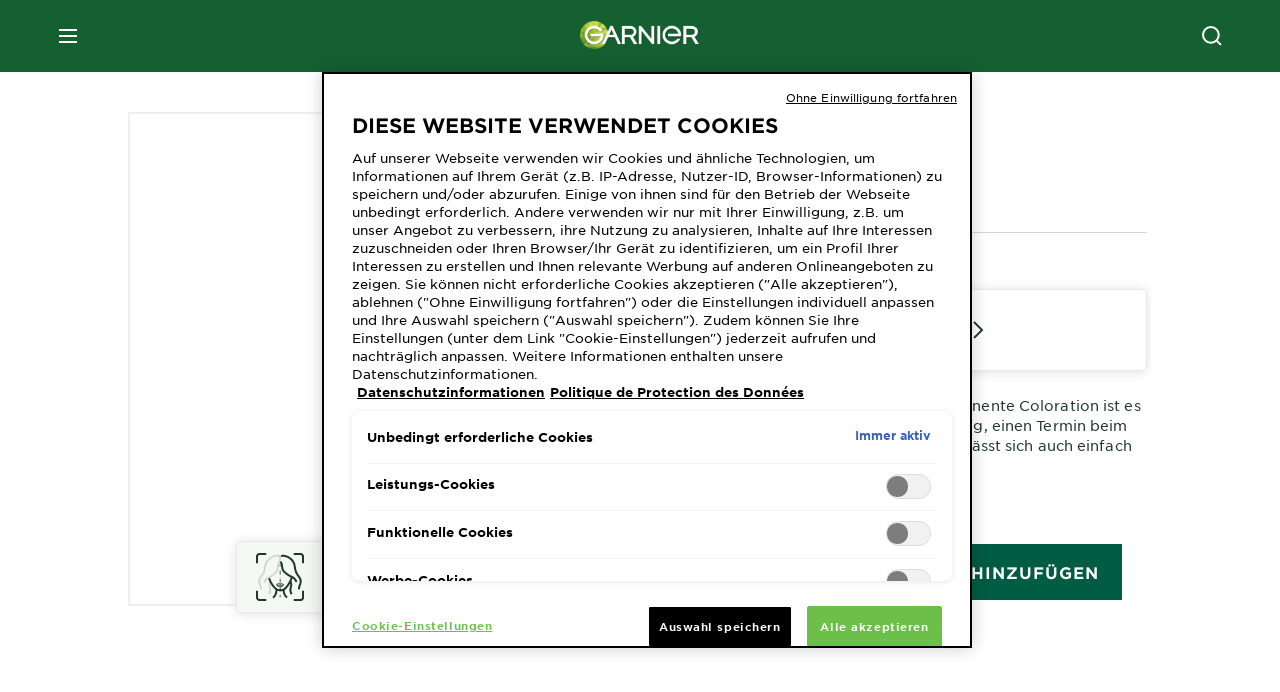

--- FILE ---
content_type: text/html; charset=utf-8
request_url: https://www.garnier.ch/de-ch/haarfarbe/haarfarben-marken/olia/braun-5-0
body_size: 44906
content:



<!DOCTYPE html>
<!--[if lt IE 7]>      <html class="no-js lt-ie9 lt-ie8 lt-ie7"> <![endif]-->
<!--[if IE 7]>         <html class="no-js lt-ie9 lt-ie8"> <![endif]-->
<!--[if IE 8]>         <html class="no-js lt-ie9"> <![endif]-->
<!--[if gt IE 8]><!-->
<html class="no-js" lang="de-CH">
<!--<![endif]-->
<head>
    

    <link href="/-/media/project/loreal/brand-sites/garnier/emea/ch/ico/favicon.png?rev=6a0ab52368e64e61a86b5d34cc3c09e9" rel="shortcut icon" />


<!-- OneTrust Cookies Consent Notice start for garnier.ch -->

<script async src="https://cdn.cookielaw.org/scripttemplates/otSDKStub.js" data-document-language="true" type="text/javascript" charset="UTF-8" data-domain-script="82d6f7cf-478d-4984-9f6d-80fc8c281527" ></script>
<script type="text/javascript">
function OptanonWrapper() {
if(window.location.search == "?cookie-preference-center")
{ Optanon.ToggleInfoDisplay() }
 }
</script>
<!-- OneTrust Cookies Consent Notice end for garnier.ch -->

    <meta name="viewport" content="width=device-width, initial-scale=1" charset="utf-8" />
    <link rel="stylesheet" type="text/css" defer href="/themes/garnier/bundle.css?v=10.87.0-release00000003">
    <script type="text/javascript" defer fetchpriority="high" src="/themes/Garnier/bundle.js?v=10.87.0-release00000003"></script>
        <link rel="stylesheet" type="text/css" href="/themes/garnier/gothamfonts.css" />
        <link href="https://www.garnier.ch/de-ch/haarfarbe/haarfarben-marken/olia/braun-5-0" rel="canonical" />
    
    
    <script async type="text/javascript">
        window.bvDCC = {
            catalogData: {
                locale: 'de_CH',
                catalogProducts: [{"brandId":"Olia","productId":"3600541235724","productName":"Braun 5.0","productDescription":"Für eine schöne und permanente Coloration ist es längst nicht mehr notwendig, einen Termin beim Friseur auszumachen – sie lässt sich auch einfach zu Hause zaubern. So verleiht Braun 5.0 den Haaren ein sattes, neutrales Braun. Die permanente Coloration sorgt für intensive Farbkraft und geschmeidiges, glänzendes Haar.<br />\n<br />\nDie Colorations-Creme ist zu 60 % mit Ölen angereichert. Diese aktivieren die strahlende Kraft der Farbe, indem sie die hochwirksamen Pigmente tief in der Haarfaser verankern. Auch graues Haar wird zuverlässig abgedeckt. Gleichzeitig verwöhnt die Coloration das Haar mit reichhaltiger Pflege für eine sichtbar verbesserte Haarqualität.<br />\n<br />\nDie cremig-samtige Textur von Braun 5.0 tropft nicht und lässt sich mühelos und gleichmässig auftragen. Dabei entfaltet sie einen zart blumigen Duft, was das Colorieren zu einem sinnlichen Erlebnis macht.<br />\n<br />","productImageURL":"https://www.garnier.ch/-/media/project/loreal/brand-sites/garnier/emea/ch/new-product/olia/opengraph/3600541235724_50_braun_front.png?rev=178bc0409e3849f599d0c6e964a09f6f&hash=C646C886F1BBBB71323767FF39B761D8","productPageURL":"https://www.garnier.ch/de-ch/haarfarbe/haarfarben-marken/olia/braun-5-0","brandName":"Olia","categoryPath":[{"id":"42daef81-e10b-43f3-8285-a5d189fe72a3","name":"Haarfarbe"}],"eans":["3600541235724"],"inactive":false}]
            }
        };

        window.bvCallback = function (BV) {
            for (var i = 0, len = window.bvDCC.catalogData.catalogProducts.length; i < len; ++i) {
                BV.pixel.trackEvent("CatalogUpdate", {
                    type: 'Product',
                    locale: window.bvDCC.catalogData.locale,
                    catalogProducts: window.bvDCC.catalogData.catalogProducts[i]
                });
            }
        };

    </script>



        <title>Olia Haarfarbe Braun 5.0 | Garnier</title>






        <link rel="alternate" href="https://www.garnier.ch/de-ch/haarfarbe/haarfarben-marken/olia/braun-5-0" hreflang="de-ch" />
        <link rel="alternate" href="https://www.garnier.ch/fr-ch/coloration/marques/olia/chatain-5-0" hreflang="fr-ch" />

    <link rel="alternate" href="https://www.garnier.de/haarfarbe/haarfarben-marken/olia/5-0-samtbraun" hreflang="de-de" />




<meta property="og:image"  content="https://www.garnier.ch/-/media/project/loreal/brand-sites/garnier/emea/ch/new-product/olia/opengraph/3600541235724_50_braun_front.png?rev=178bc0409e3849f599d0c6e964a09f6f" /><meta property="og:title"  content="Braun 5.0 – permanente Coloration mit intensiver Farbkraft – Garnier®" /><meta property="og:url"  content="https://www.garnier.ch/de-ch/haarfarbe/haarfarben-marken/olia/braun-5-0" /><meta property="og:description"  content="Olia Braun 5.0 verleiht den Haaren eine intensive, langanhaltende Farbe sowie mehr Glanz und Geschmeidigkeit.
" />


<meta  name="description" content="Olia Braun 5.0 verleiht den Haaren eine intensive, langanhaltende Farbe sowie mehr Glanz und Geschmeidigkeit." /><meta  name="keywords" content="dauerhafte pflege-haarfarbe in sattem, neutralen braun, für eine intensive, langanhaltende farbe voller glanz, mit 100% grauabdeckung " />


<meta  name="twitter:image" content="https://www.garnier.ch/-/media/project/loreal/brand-sites/garnier/emea/ch/new-product/olia/opengraph/3600541235724_50_braun_front.png?rev=178bc0409e3849f599d0c6e964a09f6f" /><meta  name="twitter:description" content="Olia Braun 5.0 verleiht den Haaren eine intensive, langanhaltende Farbe sowie mehr Glanz und Geschmeidigkeit.
" /><meta  name="twitter:title" content="Braun 5.0 – permanente Coloration mit intensiver Farbkraft – Garnier®" /><meta  name="twitter:card" content="summary_large_image" />

    <meta name="viewport" content="width=device-width, initial-scale=1"/>
<link rel="preconnect" crossorigin="anonymous" href="https://www.googletagmanager.com/gtm.js?id=GTM-WW8NT3X" as="script">
        <script type="text/plain" class="optanon-category-2">
            if (window.eventBus) {
            window.eventBus.$emit('optanonCategory2', true);
            
            }
        </script>
        <script type="text/plain" class="optanon-category-3">
            if (window.eventBus) {
            window.eventBus.$emit('optanonCategory3', true);
            
            }
        </script>
        <script type="text/plain" class="optanon-category-4">
            if (window.eventBus) {
                window.eventBus.$emit('optanonCategory4', true);
                
            }
        </script>
    <script type="text/javascript">
        var dataLayer = window["dataLayer"] || [];
        dataLayer.push({"brand":"GAR","language":"de","country":"ch","geoIPLocation":"US","siteTypeLevel":"main","pageCategory":"product detail page","uiLoggedStatus":"not logged","masterVersion":"3.2","breadCrumb":"home \u003e hair-color \u003e haarfarbe-marken \u003e olia \u003e 5-0-samtbraun","factory":"WSF","website_type":"NON-DTC","product_category":"","dimension35":"1 Stk.","dimension48":"3600541235724","dimention39":"in stock","dimension38":"none","dimension49":"present","dimension59":"0","dimension91":"none","axes":""});
    </script>
    <!-- Google Tag Manager -->
    <link rel="dns-prefetch" href="https://www.googletagmanager.com">
    <link rel="dns-prefetch" href="https://www.google-analytics.com">
    <script type="text/javascript">
        (function(w,d,s,l,i){w[l]=w[l]||[];w[l].push({'gtm.start':
        new Date().getTime(),event:'gtm.js'});var f=d.getElementsByTagName(s)[0],
        j=d.createElement(s),dl=l!='dataLayer'?'&l='+l:'';j.async=true;j.src=
        'https://www.googletagmanager.com/gtm.js?id='+i+dl;f.parentNode.insertBefore(j,f);
        })(window,document,'script','dataLayer',  'GTM-WW8NT3X');
    </script>
    <!-- End Google Tag Manager -->



    
    


<script type="application/ld+json">
    {
    "@context": "http://schema.org",
    "@type": "BreadcrumbList",
    "itemListElement": [
            
                {
                "@type":"ListItem",
                "position": 1,
                "item": {
                "@id": "https://www.garnier.ch/de-ch",
                "name": "Home"
                }
                }
                ,
            
                {
                "@type":"ListItem",
                "position": 2,
                "item": {
                "@id": "https://www.garnier.ch/de-ch/haarfarbe",
                "name": "haarfarbe"
                }
                }
                ,
            
                {
                "@type":"ListItem",
                "position": 3,
                "item": {
                "@id": "https://www.garnier.ch/de-ch/haarfarbe/haarfarben-marken",
                "name": "Haarfarben Marken"
                }
                }
                ,
            
                {
                "@type":"ListItem",
                "position": 4,
                "item": {
                "@id": "https://www.garnier.ch/de-ch/haarfarbe/haarfarben-marken/olia",
                "name": "Olia"
                }
                }
                ,
            
                {
                "@type":"ListItem",
                "position": 5,
                "item": {
                "@id": "https://www.garnier.ch/de-ch/haarfarbe/haarfarben-marken/olia/braun-5-0",
                "name": "braun-5-0"
                }
                }

    ]
    }
</script>

    <script type="application/ld+json">
        {
	"@context": "https://schema.org/",
	"@type": "Product",
	"@id": "https://www.garnier.ch/de-ch/haarfarbe/haarfarben-marken/olia/braun-5-0",
	"name": "Braun 5.0",
	"image": "https://www.garnier.ch/-/media/project/loreal/brand-sites/garnier/emea/ch/new-product/olia/packshots/3600541235724_50_braun_front.png?rev=1d7a400a831f4f4c8a790a1d301e2463&hash=11151198B76F79C204D3D680EE51BB51",
	"description": "Für eine schöne und permanente Coloration ist es längst nicht mehr notwendig, einen Termin beim Friseur auszumachen – sie lässt sich auch einfach zu Hause zaubern. So verleiht Braun 5.0 den Haaren ein sattes, neutrales Braun. Die permanente Coloration sorgt für intensive Farbkraft und geschmeidiges, glänzendes Haar.

Die Colorations-Creme ist zu 60 % mit Ölen angereichert. Diese aktivieren die strahlende Kraft der Farbe, indem sie die hochwirksamen Pigmente tief in der Haarfaser verankern. Auch graues Haar wird zuverlässig abgedeckt. Gleichzeitig verwöhnt die Coloration das Haar mit reichhaltiger Pflege für eine sichtbar verbesserte Haarqualität.

Die cremig-samtige Textur von Braun 5.0 tropft nicht und lässt sich mühelos und gleichmässig auftragen. Dabei entfaltet sie einen zart blumigen Duft, was das Colorieren zu einem sinnlichen Erlebnis macht.
",
	"sku": "3600541235724",
	"brand": {
		"@type": "Brand",
		"name": "Olia"
	}
}
    </script>

</head>
<body class="default-device wireframe-images gotham-fonts">

    <script>document.querySelector('html').classList.remove('no-js')</script>
    <div style="display: none"><?xml version="1.0" encoding="utf-8" ?>
<svg xmlns="http://www.w3.org/2000/svg" xmlns:xlink="http://www.w3.org/1999/xlink">
    <symbol viewBox="0 0 300 300" id="account" xmlns="http://www.w3.org/2000/svg">
        <path class="aacls-1" d="M237.39 210.37a307.06 307.06 0 00-55.22-35.72 1.74 1.74 0 01-1-1.56v-14.85a59.65 59.65 0 10-63.19 0v14.85a1.74 1.74 0 01-1 1.56 307.07 307.07 0 00-55.22 35.72 19.07 19.07 0 00-6.94 14.72v26.7h189.51v-26.7a19.07 19.07 0 00-6.94-14.72z" />
    </symbol>
    <symbol viewBox="0 0 300 300" id="arrow-down" xmlns="http://www.w3.org/2000/svg">
        <path class="abcls-1" d="M150.79 192.57L86.53 130l20.29-20.84 43.41 42.27 42.28-43.41 20.83 20.29z" />
    </symbol>
    <symbol viewBox="0 0 300 300" id="arrow-next" xmlns="http://www.w3.org/2000/svg">
        <path class="acst0" d="M102.4 298.8l-48.8-47.5 99-101.7-101.7-99L98.4 1.8l150.5 146.5z" />
    </symbol>
    <symbol viewBox="0 0 300 300" id="arrow-previous" xmlns="http://www.w3.org/2000/svg">
        <path class="adst0" d="M197.3 298.3l48.6-47.4-98.6-101.3 101.3-98.7-47.4-48.6-149.9 146z" />
    </symbol>
    <symbol viewBox="0 0 272.93 295" id="arrow-reset" xmlns="http://www.w3.org/2000/svg">
        <path class="aecls-1" d="M235.34 229.03a119.3 119.3 0 11-7-169.53l-20.48 21.72 65.08 2.72-8.51-63.84-17.22 18.89a147.35 147.35 0 10-99.56 256h5.53a146.29 146.29 0 00102.64-46.95 14 14 0 00-20.5-19z" />
    </symbol>
    <svg viewBox="0 0 16 16" id="arrow-right" fill="none" xmlns="http://www.w3.org/2000/svg">
        <path d="M6 12L10 8L6 4" stroke="currentColor" stroke-width="2"/>
    </svg>
    <symbol viewBox="0 0 300 300" id="arrow-slider-next" xmlns="http://www.w3.org/2000/svg">
        <path class="afcls-1" d="M115.45 81.31l70.41 68.56-68.56 70.41" />
    </symbol>
    <symbol viewBox="0 0 300 300" id="arrow-slider-previous" xmlns="http://www.w3.org/2000/svg">
        <path class="agcls-1" d="M185.86 81.31l-70.41 68.56 68.56 70.41" />
    </symbol>
    <svg width="30" height="30" id="arrow-top-rounded" viewBox="0 0 30 30" fill="none" xmlns="http://www.w3.org/2000/svg">
      <path d="M22.5 18.75L15 11.25L7.5 18.75" stroke="#156031" stroke-width="2.5"/>
    </svg>

    <symbol viewBox="0 0 300 300" id="arrows-updown" xmlns="http://www.w3.org/2000/svg">
        <path d="M75 50.9l75 75-21.4 21.4-38.4-38.4v139H59.8v-139l-38.4 38.4L0 125.9zm150 197l75-75-21.4-21.5-38.4 38.5v-139h-30.4v139l-38.4-38.5-21.4 21.5z" />
    </symbol>
    <symbol fill="none" viewBox="0 0 201 98" id="back-arrow-quiz" xmlns="http://www.w3.org/2000/svg">
        <path d="M47.5 1L1 48.5 47.5 97 59 86 30.5 57h170V40.5h-170l28.5-28L47.5 1z" fill="#CBCBCB" stroke="#CBCBCB" />
    </symbol>
    <symbol viewBox="0 0 20 20" id="before-after" xmlns="http://www.w3.org/2000/svg">
        <path d="M10.909 0v20H9.091V0zM8.182 0v1.818H1.488v16.364h6.694V20H0V0zM20 18.182V20h-1.818v-1.818zm-2.727 0V20h-1.818v-1.818zm-2.728 0V20h-2.727v-1.818zM20 14.545v1.819h-1.818v-1.819zm0-3.636v1.818h-1.818v-1.818zm0-3.636v1.818h-1.818V7.273zm0-3.637v1.819h-1.818V3.636zM14.545 0v1.818h-2.727V0zm2.728 0v1.818h-1.818V0zM20 0v1.818h-1.818V0z" data-name="00_Global-Guidelines/Icons/02_20px-Med-Icon/Before-After" />
    </symbol>
    <symbol viewBox="0 0 300 300" id="burger" xmlns="http://www.w3.org/2000/svg">
        <path class="alcls-1" d="M45 85.3h210v27.54H45zm0 51.63h210v27.54H45zm0 51.64h210v27.54H45z" />
    </symbol>
    <symbol viewBox="0 0 300 300" id="cart" xmlns="http://www.w3.org/2000/svg">
        <path class="amcls-1" d="M222.57 49.15l-5.18 27.91L31 78l23.21 104.43 143.61.21-6.46 34.82H65.86v17.41h17.7a14.51 14.51 0 1028.43 0h47a14.51 14.51 0 1028.43 0h17.7l35.49-168.31H269V49.15z" />
    </symbol>
    <symbol viewBox="0 0 300 300" id="chat" xmlns="http://www.w3.org/2000/svg">
        <path class="ancls-1" d="M211.82 63H87.68a42.42 42.42 0 00-42.43 42.43V144a42.39 42.39 0 0040.4 42.32V234a2.37 2.37 0 004 1.77l54-49.42c.51-.46-.27.82-.27.15h68.51a42.42 42.42 0 0042.36-42.5v-38.61A42.42 42.42 0 00211.82 63z" />
    </symbol>
    <symbol viewBox="0 0 300 300" id="chat-with-dots" xmlns="http://www.w3.org/2000/svg">
        <path d="M211.9 63.6H88.4c-23.3 0-42.2 18.9-42.2 42.2v38.4c0 22.5 17.7 41 40.2 42.1v47.3c0 1.3 1 2.4 2.4 2.4.6 0 1.2-.2 1.6-.6l53.6-49.1c.5-.4-.3.8-.3.1h68.1c23.3 0 42.1-18.9 42.1-42.2v-38.4c.1-23.3-18.8-42.1-42-42.2z" />
        <circle cx="108" cy="126.2" r="11.2" fill="#fff" />
        <circle cx="156.7" cy="126.2" r="11.2" fill="#fff" />
        <circle cx="205.4" cy="126.2" r="11.2" fill="#fff" />
    </symbol>
    <symbol viewBox="0 0 15 15" id="close" xmlns="http://www.w3.org/2000/svg">
        <path class="apst0" d="M.4 1.1l13.5 13.5 1-1L1.4.1l-1 1z" />
        <path class="apst0" d="M14.9 1.1L1.4 14.6l-1-1L13.9.1l1 1z" />
    </symbol>
    <symbol viewBox="0 0 80 48" id="email" xmlns="http://www.w3.org/2000/svg">
        <path class="aqcls-1" d="M74 0H6a6 6 0 00-6 6v36a6 6 0 006 6h68a6 6 0 006-6V6a6 6 0 00-6-6zm1.78 42.88L57.5 26.69 76 12.59V42a1.88 1.88 0 01-.22.88zM4 42V12.49l18 13.77-18 16A1.79 1.79 0 014 42zm21.3-13.27l10.52 8a7.94 7.94 0 004.24 1.55 8 8 0 004.25-1.55l10-7.59L71.01 44H8.06zM6 4h68a2 2 0 012 2v1.57L42 33.24a4.4 4.4 0 01-2 .84 4.44 4.44 0 01-2-.84L4 7.46V6a2 2 0 012-2z" />
    </symbol>
    <symbol viewBox="0 0 300 300" id="facebook" xmlns="http://www.w3.org/2000/svg">
        <path class="arcls-1" d="M51.78 52.23v196.83h196.83V52.23zM183 109.64h-15.77c-5.05 0-8.83 2.07-8.83 7.29V126H183l-2 24.6h-22.6v65.61h-24.6v-65.57h-16.4V126h16.4v-15.73c0-16.58 8.73-25.24 28.38-25.24H183z" />
    </symbol>
    <symbol viewBox="0 0 300 300" id="google" xmlns="http://www.w3.org/2000/svg">
        <path class="ascls-1" d="M51.68 52.23v196.83h196.83V52.23zm71.08 136.69a38.28 38.28 0 110-76.55 36.7 36.7 0 0125.65 10l-10.39 10a21.57 21.57 0 00-15.25-5.9 24.17 24.17 0 000 48.34c15.15 0 20.83-10.88 21.71-16.51h-21.72v-13.12h36.14a34.43 34.43 0 01.61 6.34c-.01 21.86-14.66 37.4-36.75 37.4zm92.94-32.8h-16.4v16.4h-10.93v-16.4H172v-10.94h16.4v-16.4h10.9v16.4h16.4z" />
    </symbol>
    <symbol viewBox="0 0 300 300" id="home" xmlns="http://www.w3.org/2000/svg">
        <path class="atcls-1" d="M149.48 51.52l-84.04 68.76v129.88h168.08V120.28l-84.04-68.76z" />
        <path class="atcls-1" d="M233.52 251.66H65.44a1.5 1.5 0 01-1.5-1.5V120.28a1.5 1.5 0 01.55-1.16l84-68.76a1.5 1.5 0 011.9 0l84 68.76a1.5 1.5 0 01.55 1.16v129.88a1.5 1.5 0 01-1.42 1.5zm-166.58-3H232V121l-82.52-67.54L66.94 121z" />
    </symbol>
    <symbol viewBox="0 0 49 49" id="info" xmlns="http://www.w3.org/2000/svg">
        <path class="aucls-1" d="M24.5 4A20.5 20.5 0 114 24.5 20.53 20.53 0 0124.5 4m0-4A24.5 24.5 0 1049 24.5 24.5 24.5 0 0024.5 0z" />
        <path class="aucls-1" d="M20.07 35.63h.3c.26 0 .52-.06.78-.11a11.31 11.31 0 005.29-3.08 13.47 13.47 0 001.58-1.94c.11-.16-.05-.5-.08-.75-.23.06-.52 0-.68.2-.58.55-1.11 1.16-1.69 1.72a6 6 0 01-1.21.92c-.51.28-.87 0-.8-.57a4.9 4.9 0 01.29-1.06c.73-1.9 1.49-3.78 2.2-5.68a33.75 33.75 0 001.26-3.88 2 2 0 00-1.81-2.62 6.26 6.26 0 00-1.93.08c-2.66.53-4.52 2.26-6.15 4.29a.62.62 0 00-.17.33.93.93 0 00.15.59.57.57 0 00.55 0 11.52 11.52 0 00.93-.92c.59-.58 1.16-1.17 1.77-1.71.32-.27.75-.53 1.15-.21s.14.74 0 1.11c-.91 2.21-1.88 4.41-2.74 6.65a26.83 26.83 0 00-1.23 4.1c-.39 1.63.47 2.54 2.24 2.54zm6.87-23.53a3 3 0 00-3 2.9 2.36 2.36 0 002.55 2.41 3 3 0 003.01-2.91 2.37 2.37 0 00-2.56-2.4z" />
        <path class="aucls-1" d="M20.07 35.63c-1.77 0-2.63-.91-2.29-2.57a26.83 26.83 0 011.23-4.1c.86-2.24 1.83-4.44 2.74-6.65.15-.37.42-.79 0-1.11s-.83-.06-1.15.21c-.61.54-1.18 1.13-1.77 1.71a11.52 11.52 0 01-.93.92.57.57 0 01-.55 0 .93.93 0 01-.15-.59.62.62 0 01.17-.33c1.63-2 3.49-3.76 6.15-4.29a6.26 6.26 0 011.98-.05 2 2 0 011.85 2.58 33.75 33.75 0 01-1.26 3.88c-.71 1.9-1.47 3.78-2.2 5.68a4.9 4.9 0 00-.29 1.06c-.07.58.29.85.8.57a6 6 0 001.21-.92c.58-.56 1.11-1.17 1.69-1.72.16-.15.45-.14.68-.2 0 .25.19.59.08.75a13.47 13.47 0 01-1.58 1.95 11.31 11.31 0 01-5.33 3.09c-.26 0-.52.08-.78.11zm6.87-23.53a2.37 2.37 0 012.56 2.4 3 3 0 01-3.08 2.87 2.36 2.36 0 01-2.55-2.41 3 3 0 013.07-2.86z" />
    </symbol>
    <symbol viewBox="0 0 300 300" id="instagram" xmlns="http://www.w3.org/2000/svg">
        <path class="avcls-1" d="M172.07 150.64a21.87 21.87 0 11-21.87-21.87 21.87 21.87 0 0121.87 21.87zm31.54-26.51c.31 6.91.38 9 .38 26.51s-.07 19.59-.38 26.51c-.82 17.63-9.1 26.09-26.89 26.89-6.92.31-9 .39-26.52.39s-19.6-.07-26.51-.38c-17.83-.81-26.09-9.28-26.89-26.89-.32-6.93-.39-9-.39-26.52s.07-19.59.39-26.51c.81-17.65 9.1-26.09 26.89-26.89 6.92-.32 9-.39 26.51-.39s19.6.07 26.51.38c17.78.77 26.08 9.26 26.9 26.91zm-19.72 26.51a33.69 33.69 0 10-33.69 33.69 33.69 33.69 0 0033.68-33.69zm9.2-35a7.87 7.87 0 10-7.87 7.87 7.88 7.88 0 007.87-7.89zm55.52-63.4v196.82H51.78V52.23zm-32.8 98.41c0-17.81-.07-20.05-.39-27-1.07-23.8-14.31-37.07-38.16-38.16-7-.33-9.23-.4-27.06-.4s-20 .07-27 .39C99.31 86.52 86.08 99.74 85 123.59c-.32 7-.39 9.24-.39 27.06s.07 20.05.39 27c1.1 23.83 14.32 37.08 38.17 38.17 7 .32 9.23.39 27 .39s20.05-.07 27.06-.39c23.8-1.09 37.09-14.31 38.16-38.17.34-6.96.41-9.19.41-27.01z" />
    </symbol>
    <symbol viewBox="0 0 100 100" preserveAspectRatio="xMidYMid" class="awlds-ripple" style="background:0 0" id="loading-animation" xmlns="http://www.w3.org/2000/svg">
        <circle cx="50" cy="50" r="40" fill="none" stroke="#eef7db" stroke-width="3">
            <animate attributeName="r" calcMode="spline" values="0;40" keyTimes="0;1" dur="1.2" keySplines="0 0.2 0.8 1" begin="-0.6s" repeatCount="indefinite" />
            <animate attributeName="opacity" calcMode="spline" values="1;0" keyTimes="0;1" dur="1.2" keySplines="0.2 0 0.8 1" begin="-0.6s" repeatCount="indefinite" />
        </circle>
        <circle cx="50" cy="50" r="25.953" fill="none" stroke="#B4C832" stroke-width="3">
            <animate attributeName="r" calcMode="spline" values="0;40" keyTimes="0;1" dur="1.2" keySplines="0 0.2 0.8 1" begin="0s" repeatCount="indefinite" />
            <animate attributeName="opacity" calcMode="spline" values="1;0" keyTimes="0;1" dur="1.2" keySplines="0.2 0 0.8 1" begin="0s" repeatCount="indefinite" />
        </circle>
    </symbol>
    <symbol viewBox="0 0 300 300" id="location" xmlns="http://www.w3.org/2000/svg">
        <path class="axcls-1" d="M202.67 77.74a61.43 61.43 0 00-52.56-30.18c-44 0-72.44 46.17-55 85.58 17.4 40.13 36.93 79.9 55 119.67l29.83-65c9.23-19.89 21.31-40.84 27.34-62.15 4.63-15.96 4.27-32.66-4.61-47.92zM150.12 136a29.83 29.83 0 1129.83-29.83A29.83 29.83 0 01150.12 136z" />
    </symbol>
    <symbol viewBox="0 0 15 15" id="minus" xmlns="http://www.w3.org/2000/svg">
        <path class="ayst0" d="M17.2 8H-1.9V6.6h19.1V8z" />
    </symbol>
    <symbol viewBox="0 0 300 300" id="pinterest" xmlns="http://www.w3.org/2000/svg">
        <path class="azcls-1" d="M51.78 52.23v196.83h196.83V52.23zm98.41 164a65.54 65.54 0 01-19.43-2.93c2.67-4.35 6.67-11.5 8.15-17.21l4.09-15.56c2.14 4.08 8.39 7.53 15 7.53 19.79 0 34-18.2 34-40.81 0-21.68-17.69-37.89-40.45-37.89-28.31 0-43.35 19-43.35 39.7 0 9.63 5.13 21.6 13.32 25.42 1.24.57 1.9.32 2.2-.88l1.82-7.44a2 2 0 00-.46-1.89c-2.71-3.28-4.88-9.33-4.88-15 0-14.48 11-28.47 29.62-28.47 16.12 0 27.4 11 27.4 26.7 0 17.75-9 30-20.63 30-6.45 0-11.27-5.32-9.72-11.86 1.85-7.8 5.44-16.21 5.44-21.85 0-5-2.71-9.24-8.3-9.24-6.59 0-11.88 6.82-11.88 15.94a23.71 23.71 0 002 9.74s-6.5 27.5-7.69 32.62c-1.32 5.67-.8 13.63-.23 18.81a65.61 65.61 0 1123.93 4.52z" />
    </symbol>
    <symbol viewBox="0 0 15 15" id="plus" xmlns="http://www.w3.org/2000/svg">
        <path class="bast0" d="M7-2.2v19.1h1.4V-2.2H7z" />
        <path class="bast0" d="M17.2 8H-1.9V6.6h19.1V8z" />
    </symbol>
    <symbol fill="none" viewBox="0 0 24 24" id="arrowhead-previous" xmlns="http://www.w3.org/2000/svg">
        <path d="M15 6l-6 6 6 6" stroke="#21362C" stroke-width="2"/>
    </symbol>
    <symbol fill="none" viewBox="0 0 24 24" id="arrowhead-next" xmlns="http://www.w3.org/2000/svg">
        <path d="M9 18l6-6-6-6" stroke="#21362C" stroke-width="2"/>
    </symbol>
    <symbol fill="none" viewBox="0 0 18 18" id="arrowhead-S-right" xmlns="http://www.w3.org/2000/svg">
        <path d="M6.75 13.5l4.5-4.5-4.5-4.5" stroke="currentColor" stroke-width="2"/>
    </symbol>
    <symbol viewBox="0 0 126 135" id="rounded-arrow-quiz" xmlns="http://www.w3.org/2000/svg">
        <path d="M17.636 76h-16.5c-2 20 18 56.5 61.5 57.5s61-39.5 62-55-3-49-37-64c-27.2-12-51.666-1.667-60.5 5V1h-16l-2 46.5 48.5 2.5V33h-18.5c8.8-8 23.667-8 30-7 36 5.6 41.334 37.333 39.5 52.5-4 16-20.2 46.1-53 38.5-32.8-7.6-39-30.5-38-41z"/>
    </symbol>
    <symbol viewBox="0 0 300 300" id="search" xmlns="http://www.w3.org/2000/svg">
        <path class="bccls-1" d="M244.92 225.37l-46.61-46.61a79.54 79.54 0 10-22.5 20.83L223.25 247zM77.72 132.2a56.6 56.6 0 1156.6 56.6 56.66 56.66 0 01-56.6-56.6z" />
    </symbol>
    <symbol viewBox="0 0 300 300" id="share" xmlns="http://www.w3.org/2000/svg">
        <circle cx="151" cy="150.5" r="99" />
        <path fill="#fff" d="M176.6 172.2c-5.1 0-10.1 1.7-14.1 4.9L129.9 159c1.6-4.7 1.6-9.8 0-14.6l34.3-19.2c10.7 6.9 24.9 3.8 31.8-6.9 6.9-10.7 3.8-24.9-6.9-31.8-10.7-6.9-24.9-3.8-31.8 6.9-2.4 3.7-3.7 8.1-3.6 12.5 0 3.4.7 6.8 2.3 9.8l-33 18.4c-9.7-8.2-24.2-7.1-32.4 2.6s-7.1 24.2 2.6 32.4c8.6 7.3 21.3 7.3 29.8 0l32.2 17.8c-1 2.6-1.5 5.4-1.5 8.1-.1 12.7 10.1 23.1 22.8 23.2 12.7.1 23.1-10.1 23.2-22.8s-10.1-23.1-22.8-23.2c-.2.1-.2.1-.3 0z" />
    </symbol>
    <symbol viewBox="0 0 155.139 155.139" id="sign-in-facebook" xmlns="http://www.w3.org/2000/svg">
        <path d="M89.584 155.139V84.378h23.742l3.562-27.585H89.584V39.184c0-7.984 2.208-13.425 13.67-13.425l14.595-.006V1.08C115.325.752 106.661 0 96.577 0 75.52 0 61.104 12.853 61.104 36.452v20.341H37.29v27.585h23.814v70.761h28.48z" fill="#fff" />
    </symbol>
    <symbol viewBox="0 0 300 300" id="star" xmlns="http://www.w3.org/2000/svg">
        <path class="bfcls-1" d="M83.59 252l66.65-48.32L216.76 252l-25.38-78.33 66.48-48.25h-82.19l-25.43-78.25-25.41 78.25H42.48l66.54 48.25L83.59 252z" />
    </symbol>
    <symbol viewBox="0 0 29 21.96" id="tryon-camera" xmlns="http://www.w3.org/2000/svg">
        <path class="bgcls-1" d="M21.78 4l-2.34-4H9.56L7.22 4H0v18h29V4zM28 21H1V5h6.79l2.34-4h8.74l2.34 4H28z" />
        <path class="bgcls-1" d="M14.5 9.55a2.5 2.5 0 11-2.5 2.5 2.5 2.5 0 012.5-2.5m0-1a3.5 3.5 0 103.5 3.5 3.5 3.5 0 00-3.5-3.5z" />
        <path class="bgcls-1" d="M14.5 5.52A6.5 6.5 0 118 12a6.51 6.51 0 016.5-6.5m0-1A7.5 7.5 0 1022 12a7.5 7.5 0 00-7.5-7.5z" />
    </symbol>
    <symbol viewBox="0 0 22.4 19" id="tryon-reload" xmlns="http://www.w3.org/2000/svg">
        <path class="bhcls-1" d="M12.4 0A9.57 9.57 0 003 8.3L.82 5.22 0 5.79l3.11 4.5 4.5-3.11-.56-.82-3 2.14a8.56 8.56 0 018.4-7.5c4.94 0 9 3.57 9 8.5s-4 8.5-9 8.5a9 9 0 01-5.88-2.21l-.58.82A9.89 9.89 0 0012.45 19c5.49 0 10-4 10-9.5S17.9 0 12.4 0z" />
    </symbol>
    <symbol viewBox="0 0 29 25" id="tryon-upload" xmlns="http://www.w3.org/2000/svg">
        <path class="bicls-1" d="M18.37 13.16L14.5 9.29l-3.87 3.87.71.71L14 11.21V25h1V11.21l2.66 2.66.71-.71z" />
        <path class="bicls-1" d="M29 0H0v18h10.63v-1H1V1h27v16h-9.63v1H29V0z" />
    </symbol>
    <symbol viewBox="0 0 300 300" id="twitter" xmlns="http://www.w3.org/2000/svg">
        <path class="bjcls-1" d="M50.78 52.23v196.83h196.83V52.23zM205.47 128c1.71 37.87-26.53 80.09-76.52 80.09A76.16 76.16 0 0187.68 196a54.17 54.17 0 0039.86-11.15 26.94 26.94 0 01-25.14-18.7 27.07 27.07 0 0012.15-.46A27 27 0 0193 138.93a26.78 26.78 0 0012.19 3.37 27 27 0 01-8.33-35.95 76.44 76.44 0 0055.49 28.13 26.94 26.94 0 0145.88-24.55 53.87 53.87 0 0017.1-6.53 27 27 0 01-11.83 14.89 54 54 0 0015.46-4.24A55 55 0 01205.47 128z" />
    </symbol>
    <symbol viewBox="0 0 107 59" id="up-arrow" xmlns="http://www.w3.org/2000/svg">
        <path d="M107.4 54.9L53.9.3.4 54.9 4 58.6 53.9 7.7l49.9 50.9z" />
    </symbol>
    <symbol viewBox="0 0 300 300" id="video" xmlns="http://www.w3.org/2000/svg">
        <path class="blcls-1" d="M126.93 113.88v79.35l66.13-39.67-66.13-39.68z" />
        <path class="blcls-1" d="M150.07 47.75a102.5 102.5 0 10102.5 102.5 102.5 102.5 0 00-102.5-102.5zm0 181.85a79.35 79.35 0 1179.35-79.35 79.35 79.35 0 01-79.35 79.35z" />
    </symbol>
    <symbol viewBox="0 0 20 20" id="video-pdp" xmlns="http://www.w3.org/2000/svg">
        <path d="M10 0A10 10 0 110 10 10 10 0 0110 0zm0 2.259A7.741 7.741 0 1017.741 10 7.741 7.741 0 0010 2.259zM7.8 6.4l6.4 3.9-6.4 3.9z" data-name="00_Global-Guidelines/Icons/02_20px-Med-Icon/Video" />
    </symbol>
    <symbol viewBox="0 0 300 300" id="youtube" xmlns="http://www.w3.org/2000/svg">
        <path class="bncls-1" d="M164.68 168.31c-2.36 0-4.39 1.51-5.88 3.32V156.1h-6.68v48.22h6.68v-2.72a7.58 7.58 0 006.28 3.18c4.4 0 6-3.42 6-7.82v-19.74c.04-4.82-1.56-8.91-6.4-8.91zm-.36 27.69a4.07 4.07 0 01-.57 2.45c-.73 1-2.3.91-3.39.37l-1.57-1.25v-22.18l1.37-1.08a2.75 2.75 0 013.45.58 4.45 4.45 0 01.71 2.73zM142 126v-17.34c0-2.05.94-3.56 2.9-3.56 2.13 0 3 1.47 3 3.56V126c0 2-1 3.53-2.9 3.53s-3-1.53-3-3.53zm-15.16 37.07h-7.71v41.23h-7.45v-41.19H104v-7h22.87zm12.16 5.68h6.62v35.58H139v-3.93a14.42 14.42 0 01-3.81 3.31c-3.57 2-8.46 2-8.46-5.22v-29.74h6.61V196c0 1.44.34 2.39 1.76 2.39s3.08-1.66 3.89-2.67zM50.78 52.23v196.83h196.83V52.23zM161 98.32h6.95v28.63c0 1.51.36 2.52 1.85 2.52s3.24-1.74 4.08-2.8V98.32h6.95v37.36h-6.95v-4.13c-3 3.58-5.93 4.67-8 4.67-3.72 0-4.85-3-4.85-6.67V98.32zM145.07 98a9.75 9.75 0 0110 10v18.31c0 6.27-4.4 10-10 10-6.73 0-10.18-3.42-10.18-10V108c0-6 4.11-10 10.18-10zM116.9 85l5.4 20.24 5-20.24h7.95l-9.1 30.1v20.54h-7.82v-20.51L109 85zm69.65 130.5c-14.23 1-60.5 1-74.71 0-15.4-1-17.2-10.39-17.31-34.81.11-24.46 1.93-33.76 17.31-34.81 14.21-1 60.48-1 74.71 0 15.4 1 17.2 10.39 17.31 34.81-.11 24.49-1.92 33.78-17.31 34.84zm-.39-47.67c-6 0-10 4.28-10 10.46v16c0 6.41 3.23 11 9.55 11 7 0 9.91-4.15 9.91-11v-2.67h-6.81v2.47c0 3.1-.16 5-3 5s-2.89-2.31-2.89-5v-6.71h12.65v-9.05c0-6.44-3.06-10.47-9.4-10.47zm2.6 14h-5.84v-3.6c0-2.44.51-4.17 3-4.17s2.89 1.76 2.89 4.17z" />
    </symbol>
    <symbol viewBox="0 0 300 300" id="zoom-minus" xmlns="http://www.w3.org/2000/svg">
        <path class="bocls-1" d="M245.21 226l-46.83-46.83a79.92 79.92 0 10-22.61 20.93l47.67 47.67zm-168-93.61a56.87 56.87 0 1156.87 56.87 56.93 56.93 0 01-56.86-56.89z" />
        <path class="bocls-1" d="M106.28 142.92v-14.98h59.91v14.98z" />
    </symbol>
    <symbol viewBox="0 0 300 300" id="zoom-plus" xmlns="http://www.w3.org/2000/svg">
        <path class="bpcls-1" d="M245.21 226l-46.83-46.83a79.92 79.92 0 10-22.61 20.93l47.67 47.67zm-168-93.61a56.87 56.87 0 1156.87 56.87 56.93 56.93 0 01-56.86-56.89z" />
        <path class="bpcls-1" d="M166.19 127.94h-22.47v-22.47h-14.97v22.47h-22.47v14.97h22.47v22.47h14.97v-22.47h22.47v-14.97z" />
    </symbol>
    <symbol viewBox="0 0 40 40" id="co2" xmlns="http://www.w3.org/2000/svg">
        <g fill="none" fill-rule="evenodd">
            <circle stroke="#969696" fill="#FFF" cx="20" cy="20" r="19.5" />
            <path d="M10.954 16.745c1.133 0 2.056.626 2.67 1.809h3.043c-.745-2.96-3.043-4.803-5.729-4.803a5.674 5.674 0 00-4.19 1.776A6.09 6.09 0 005 19.873c0 1.776.55 3.264 1.634 4.465 1.099 1.244 2.653 1.94 4.272 1.911 2.767 0 4.952-1.776 5.712-4.701H13.56c-.614 1.116-1.57 1.725-2.654 1.725-1.585 0-3.01-1.472-3.01-3.383a3.213 3.213 0 01.897-2.244 2.937 2.937 0 012.161-.901M23.775 13.75a6.214 6.214 0 00-4.427 1.762 6.111 6.111 0 00-1.848 4.36c0 1.781.58 3.273 1.727 4.477a6.052 6.052 0 004.531 1.9 6.193 6.193 0 004.48-1.882 6.226 6.226 0 001.761-4.443c-.028-3.398-2.798-6.145-6.224-6.173m-.017 9.513c-1.676 0-3.198-1.458-3.198-3.357a3.15 3.15 0 011.583-2.752 3.203 3.203 0 013.195 0 3.15 3.15 0 011.583 2.752c0 1.967-1.42 3.357-3.163 3.357M35 21.274c0-1.003-.787-1.69-2.083-1.69-1.264 0-2.075.833-2.084 2.16h1.473c0-.04-.008-.09-.008-.13 0-.526.242-.825.61-.825.36 0 .578.235.578.639 0 .81-.87 1.764-2.62 2.767v1.222h4.118V24.13H32.9c1.397-.874 2.1-1.925 2.1-2.856" fill="#969696" fill-rule="nonzero" />
        </g>
    </symbol>
    <symbol viewBox="0 0 40 40" id="picto-water" xmlns="http://www.w3.org/2000/svg">
        <g fill="none" fill-rule="evenodd">
            <circle stroke="#969696" fill="#FFF" cx="20" cy="20" r="19.5" />
            <path d="M20.412 7.7a.542.542 0 00-.838 0c-1.78 2.346-8.434 11.516-8.434 15.836.025 4.958 3.982 8.964 8.854 8.964 4.872 0 8.83-4.006 8.854-8.964 0-4.32-6.653-13.49-8.435-15.836m2.32 21.622a.774.774 0 01-.337.051.89.89 0 01-.787-.462c-.153-.396.04-.834.45-1.025 3.319-1.231 3.036-4.924 2.98-4.976a.75.75 0 01.371-.695.915.915 0 01.847-.052c.272.123.45.369.47.645.224 1.641-.45 5.18-3.994 6.514" fill="#969696" fill-rule="nonzero" />
        </g>
    </symbol>
    <symbol viewBox="0 0 40 40" id="picto-tryon" xmlns="http://www.w3.org/2000/svg">
        <path fill="#004532" d="M0 0h40v40H0z" />
        <path d="M25.7 0c-.1.2-.2.4-.3.5-.8 1.1-1.8 2.2-2.8 3.2C24 4.2 34 7.6 36.5 17.8c2.4 10.1-4.3 15.8-4.6 16.1-.3.3-.8.2-1.1-.1-.3-.3-.2-.8.1-1.1 3.1-2.9 4.7-7.1 4.5-11.3-.7 2.8-1.7 5.4-3.1 7.9-1.1 1.9-2.5 3.6-4.2 5.1V40h-1.6v-4.5c-1.9 1.2-4.2 1.9-6.5 1.9h.4c.1.1.1.2.1.4v1.6c0 .3-.2.6-.5.6s-.5-.3-.5-.6v-1.6c0-.1 0-.3.1-.4-2-.1-4-.6-5.7-1.7V40h-1.6v-5.5c-4.6-3.9-7-11-7.5-16.1C1.6 21.7.6 25 1.7 28.1c1.9 5 5.5 4 5.7 3.9.3-.1.6 0 .9.2.2.2.3.5.3.8-.1.3-.3.5-.6.6-.5.1-1 .2-1.5.2-1.8 0-4.7-1-6.4-5.1 0-.1-.1-.3-.1-.6v-2.9-2.3c0-2.2 2.4-4.9 5.6-7.6 1-.9 2.5-2 4.3-3.3 4.5-3.4 11.2-8.3 13.7-12h2.1zM0 34c.1.1.1.2.2.3.1.2 2.8 4.4 10 4 .4 0 .8.3.8.8s-.3.8-.7.9h-.9c-5 0-9-2.7-9.4-3.5v-1.2V34zm40-4v4c-1 1.9-2.3 3.6-3.9 4.9-.1 0-.2.1-.3.1-.3 0-.5-.1-.7-.4-.2-.4-.1-.9.2-1.1 2.3-1.9 3.9-4.6 4.7-7.5zM21.6 4.8c-.4.3-.7.6-1.1 1v1.3c0 .3-.2.6-.5.6s-.5-.3-.5-.6v-.4c-2.7 2.4-5.6 4.6-8.5 6.8-1.7 1.3-3.2 2.4-4.2 3.3l-.4.4C6.6 23.1 10.6 36 20 36c10.1 0 14.4-13.7 14.4-19.3C31.4 8 21.7 5 21.6 4.8zM20 32.4c.3 0 .5.3.5.6v1.6c0 .3-.2.6-.5.6s-.5-.3-.5-.6V33c0-.3.2-.6.5-.6zm1.3-5.4c.2 0 .5.1.6.3 0 0 .7.6 1 .9.1.1.1.1.2.1.4.1.9.1.9.3 0 .3 0 .5-.9.6-.1 1-1.7 1.8-3.1 1.8s-3-.8-3.1-1.9c-.9-.1-.9-.3-.9-.6 0-.2.4-.1.9-.3.1 0 .1 0 .1-.1l1.1-.9c.2-.1.5-.2.7-.3.4 0 .8.1 1.2.4.4-.2.8-.3 1.3-.3zm-1.2 1.4H20c-.1 0-.4.1-.5.1-.1 0-.1.1-.3.1-.2.1-.3.1-.5.1l-.1.1c0 .2.6.1 1.4.1.8 0 1.4.1 1.3-.1 0-.1 0-.1-.1-.1-.2 0-.3-.1-.5-.1-.1 0-.2-.1-.3-.1-.2-.1-.3-.1-.5-.1h.2zM19 23.2c.4.4.7.6 1 .6.4 0 .7-.2 1.1-.6.2-.2.6-.2.8 0s.2.6 0 .8c-.4.5-.9.7-1.3.9v1.3c0 .3-.2.6-.5.6s-.5-.3-.5-.6v-1.3c-.5-.1-.9-.5-1.4-.9-.2-.2-.2-.6 0-.8.2-.3.5-.2.8 0zm1-4c.3 0 .5.3.5.6v1.6c0 .3-.2.6-.5.6s-.5-.3-.5-.6v-1.6c0-.3.2-.6.5-.6zM13.1 14c1.4 0 2.6.7 3.7 1.9.2.2.2.5 0 .7-.2.2-.5.2-.6 0-.6-.7-1.3-1.2-2-1.4.3.3.5.7.5 1.2 0 .9-.8 1.6-1.7 1.6-.9 0-1.7-.7-1.7-1.6 0-.4.1-.8.4-1-.2.1-.3.2-.5.4l-.1.1-.3.3c-.2.2-.4.4-.6.5-.6.4-1.3.4-2 .2-.2-.1-.4-.4-.3-.6.1-.3.3-.4.6-.3.5 0 1-.1 1.4-.3.1-.1.2-.1.3-.3l.1-.1.3-.3c.7-.7 1.4-1 2.5-1zm13.8 0c1.1 0 1.8.3 2.5 1l.3.3.1.1.3.3c.4.2.9.3 1.3.1.2-.1.5.1.6.3.1.3 0 .5-.3.6-.7.3-1.4.2-2-.2-.2-.1-.4-.3-.6-.5-.1 0-.3-.3-.3-.3l-.1-.1c-.2-.1-.3-.3-.5-.4.2.3.4.6.4 1 0 .9-.8 1.6-1.7 1.6-.9 0-1.7-.7-1.7-1.6 0-.5.2-.9.5-1.2-.7.2-1.4.7-2 1.4-.2.2-.5.2-.6 0-.2-.2-.2-.5 0-.7 1.1-1 2.4-1.7 3.8-1.7zm-6.9.4c.3 0 .5.3.5.6v1.6c0 .3-.2.6-.5.6s-.5-.3-.5-.6V15c0-.3.2-.6.5-.6zM31 0c4 2.5 7.2 6.4 9 11v5C38.2 9 34.2 3.5 28.8.7c-.3-.2-.6-.4-.8-.7h3zM20 9.6c.3 0 .5.3.5.6v1.6c0 .3-.2.6-.5.6s-.5-.3-.5-.6v-1.6c0-.3.2-.6.5-.6zM12 0C8.4 3.5 4.4 6.5 0 9v-.4-1.3C3.4 5.1 6.6 2.6 9.7 0H12zm8 0c.3 0 .5.3.5.6v1.6c0 .3-.2.6-.5.6s-.5-.3-.5-.6V.6c0-.3.2-.6.5-.6z"
              fill="#fff" />
        <path opacity=".5" fill="#004532" d="M20 0h20v40H20z" />
    </symbol>
    <symbol viewBox="0 0 30 25" id="picto-camera" xmlns="http://www.w3.org/2000/svg">
        <path d="M15.15 2a1.62 1.62 0 011.281.64l2.021 2.619h4.045c1.377 0 2.5 1.148 2.503 2.56v12.446c0 1.416-1.123 2.568-2.503 2.568H2.503C1.123 22.833 0 21.681 0 20.265V7.822c0-1.416 1.123-2.568 2.503-2.568h4.046l2.026-2.616c.306-.399.77-.633 1.271-.638zM12.5 8a6 6 0 100 12 6 6 0 000-12zm0 2a4 4 0 110 8 4 4 0 010-8z" fill-rule="evenodd" />
    </symbol>
    <symbol viewBox="0 0 15 20" id="picto-upload" xmlns="http://www.w3.org/2000/svg">
        <path d="M15 14v1.2H0V14h15zM7.497 2L12.3 7.486H8.869v5.485h-2.74V7.486H2.7L7.497 2z" fill-rule="evenodd" />
    </symbol>
    <symbol fill="none" viewBox="0 0 25 25" id="warning-icon" xmlns="http://www.w3.org/2000/svg">
        <path d="M12.5 25C19.404 25 25 19.404 25 12.5S19.404 0 12.5 0 0 5.596 0 12.5 5.596 25 12.5 25z" fill="#DF733D"/>
        <path d="M11.92 14.192h1.344l.752-7.072V6.8h-2.848v.32l.752 7.072zM11.296 18h2.592v-2.56h-2.592V18z" fill="#fff"/>
    </symbol>
    <symbol fill="none" viewBox="0 0 18 16" id="filters" xmlns="http://www.w3.org/2000/svg"><path fill-rule="evenodd" clip-rule="evenodd" d="M5 0c1.306 0 2.417.835 2.83 2H18v2H7.83a3.001 3.001 0 01-5.66 0H0V2h2.17A3.001 3.001 0 015 0zm0 4a1 1 0 100-2 1 1 0 000 2zm8 12a3.001 3.001 0 01-2.83-2H0v-2h10.17a3.001 3.001 0 015.66 0H18v2h-2.17A3.001 3.001 0 0113 16zm0-4a1 1 0 100 2 1 1 0 000-2z" fill="#21362C"/></symbol>

    <symbol fill="none" viewBox="0 0 24 24" id="info-revamp" xmlns="http://www.w3.org/2000/svg"><path d="M11.063 6.668h1.88v1.87h-1.88v-1.87zm0 3.56h1.78v7.44h-1.73l-.05-7.44z" fill="#000"/><path fill-rule="evenodd" clip-rule="evenodd" d="M11.063 10.228l.05 7.44h1.73v-7.44h-1.78zm0-3.56v1.87h1.88v-1.87h-1.88z" fill="#21362C"/><path fill-rule="evenodd" clip-rule="evenodd" d="M12 1.668c-5.799 0-10.5 4.701-10.5 10.5s4.701 10.5 10.5 10.5 10.5-4.701 10.5-10.5-4.701-10.5-10.5-10.5zM.5 12.168C.5 5.817 5.649.668 12 .668s11.5 5.149 11.5 11.5-5.149 11.5-11.5 11.5S.5 18.519.5 12.168z" fill="#21362C"/></symbol>
    <symbol fill="none" viewBox="0 0 16 17" id="arrow-right-breadcrumb" xmlns="http://www.w3.org/2000/svg"><path d="M5.53 13.166l5-5-5-5" stroke="#21362C"/></symbol>

</svg>

<svg xmlns="http://www.w3.org/2000/svg" width="22" height="22" viewBox="0 0 22 22" fill="none" id="newchat">
  <path d="M6 16.135H7V15.5324L6.46733 15.2509L6 16.135ZM6 20H5V21H6V20ZM6.58333 20V21H6.97803L7.26633 20.7304L6.58333 20ZM9.79167 17V16H9.39697L9.10867 16.2696L9.79167 17ZM3 9.5C3 5.91015 5.91015 3 9.5 3V1C4.80558 1 1 4.80558 1 9.5H3ZM6.46733 15.2509C4.40308 14.1597 3 11.9929 3 9.5H1C1 12.7632 2.83911 15.5952 5.53267 17.019L6.46733 15.2509ZM5 16.135V20H7V16.135H5ZM6 21H6.58333V19H6V21ZM7.26633 20.7304L10.4747 17.7304L9.10867 16.2696L5.90034 19.2696L7.26633 20.7304ZM12.5 16H9.79167V18H12.5V16ZM19 9.5C19 13.0899 16.0899 16 12.5 16V18C17.1944 18 21 14.1944 21 9.5H19ZM12.5 3C16.0899 3 19 5.91015 19 9.5H21C21 4.80558 17.1944 1 12.5 1V3ZM9.5 3H12.5V1H9.5V3Z" fill="white"/>
</svg>
<svg xmlns="http://www.w3.org/2000/svg" width="24" height="24" viewBox="0 0 24 24" fill="none" id="newsearch">
  <circle cx="10.875" cy="10.875" r="7.875" stroke="white" stroke-width="2"/>
  <path d="M16.5 16.5L21 21" stroke="white" stroke-width="2" stroke-linejoin="round"/>
</svg>
<svg xmlns="http://www.w3.org/2000/svg" width="20" height="20" viewBox="0 0 20 20" fill="none" id="newaccount">
  <g clip-path="url(#clip0_77070_5919)">
    <path d="M10 11C12.7614 11 15 8.76142 15 6C15 3.23858 12.7614 1 10 1C7.23858 1 5 3.23858 5 6C5 8.76142 7.23858 11 10 11Z" stroke="white" stroke-width="2" stroke-miterlimit="10"/>
    <rect x="2" y="14" width="15.9973" height="22" rx="4" stroke="white" stroke-width="2"/>
  </g>
  <defs>
    <clipPath id="clip0_77070_5919">
      <rect width="20" height="20" fill="white"/>
    </clipPath>
  </defs>
</svg>

<svg width="30px" height="30px" viewBox="0 0 30 30" version="1.1" id="downarrow" xmlns="http://www.w3.org/2000/svg" xmlns:xlink="http://www.w3.org/1999/xlink">    
    <g stroke="none" stroke-width="1" fill="none" fill-rule="evenodd">
        <g id="27-New-Atoms" transform="translate(-50.000000, -234.000000)">
            <g id="New-Arrow/Down" transform="translate(50.000000, 234.000000)">
                <rect id="frame-30" x="0" y="0" width="30" height="30"></rect>
                <path d="M9.66893667,24.6083133 C10.1911855,25.1305622 11.0331786,25.1305622 11.5554275,24.6083133 L20.4123419,15.7513989 C20.8280094,15.3357314 20.8280094,14.6642686 20.4123419,14.2486011 L11.5554275,5.39168665 C11.0331786,4.86943778 10.1911855,4.86943778 9.66893667,5.39168665 C9.1466878,5.91393552 9.1466878,6.75592859 9.66893667,7.27817746 L17.3854301,15.0053291 L9.65827853,22.7324807 C9.1466878,23.2440714 9.1466878,24.0967226 9.66893667,24.6083133 Z"  class="svg-mobile-res" id="ðŸ”¹-Icon-Color" fill="#005c43" transform="translate(15.000000, 15.000000) rotate(-270.000000) translate(-15.000000, -15.000000) "></path>
            </g>
        </g>
    </g>
</svg>
<svg class="icon" aria-hidden="true" width="30px" height="30px" viewBox="0 0 30 30" version="1.1" id="NewArrowleft"  xmlns="http://www.w3.org/2000/svg" xmlns:xlink="http://www.w3.org/1999/xlink">
    <g id="Find-Your-Match" stroke="none" stroke-width="1" fill="none" fill-rule="evenodd">
        <g id="27-New-Atoms" transform="translate(-170.000000, -234.000000)">
            <g id="New-Arrow/left" transform="translate(170.000000, 234.000000)">
                <rect id="frame-30" x="0" y="0" width="30" height="30"></rect>
                <path d="M9.66893667,24.6083133 C10.1911855,25.1305622 11.0331786,25.1305622 11.5554275,24.6083133 L20.4123419,15.7513989 C20.8280094,15.3357314 20.8280094,14.6642686 20.4123419,14.2486011 L11.5554275,5.39168665 C11.0331786,4.86943778 10.1911855,4.86943778 9.66893667,5.39168665 C9.1466878,5.91393552 9.1466878,6.75592859 9.66893667,7.27817746 L17.3854301,15.0053291 L9.65827853,22.7324807 C9.1466878,23.2440714 9.1466878,24.0967226 9.66893667,24.6083133 Z" id="ðŸ”¹-Icon-Color" 
                fill="#005c43" transform="translate(15.000000, 15.000000) scale(-1, 1) translate(-15.000000, -15.000000) "></path>
            </g>
        </g>
    </g>
</svg>


<svg width="24" height="24" viewBox="0 0 24 24" fill="none" xmlns="http://www.w3.org/2000/svg" id="new-arrowdown">
<path d="M4 8L12 16L20 8" stroke="#21362C" stroke-width="2"/>
</svg>
<svg width="16" height="16" viewBox="0 0 16 16" id="new-chat-with-dots" fill="none" xmlns="http://www.w3.org/2000/svg">
<path d="M3.66667 11.4233H4.16667V11.122L3.90033 10.9813L3.66667 11.4233ZM3.66667 14H3.16667V14.5H3.66667V14ZM4.05555 14V14.5H4.2529L4.39705 14.3652L4.05555 14ZM6.19443 12V11.5H5.99708L5.85293 11.6348L6.19443 12ZM1.5 7C1.5 4.51472 3.51472 2.5 6 2.5V1.5C2.96243 1.5 0.5 3.96243 0.5 7H1.5ZM3.90033 10.9813C2.47172 10.2261 1.5 8.72613 1.5 7H0.5C0.5 9.11126 1.68974 10.9439 3.433 11.8653L3.90033 10.9813ZM3.16667 11.4233V14H4.16667V11.4233H3.16667ZM3.66667 14.5H4.05555V13.5H3.66667V14.5ZM4.39705 14.3652L6.53593 12.3652L5.85293 11.6348L3.71406 13.6348L4.39705 14.3652ZM9 11.5H6.19443V12.5H9V11.5ZM13.5 7C13.5 9.48528 11.4853 11.5 9 11.5V12.5C12.0376 12.5 14.5 10.0376 14.5 7H13.5ZM9 2.5C11.4853 2.5 13.5 4.51472 13.5 7H14.5C14.5 3.96243 12.0376 1.5 9 1.5V2.5ZM6 2.5H9V1.5H6V2.5Z" fill="#21362C"/>
<rect x="5" y="7" width="1" height="1" fill="#21362C"/>
<rect x="7" y="7" width="1" height="1" fill="#21362C"/>
<rect x="9" y="7" width="1" height="1" fill="#21362C"/>
</svg>
<svg width="16" height="16" viewBox="0 0 16 16" fill="none" id="new-search-arrow-next" xmlns="http://www.w3.org/2000/svg">
  <path d="M5.5293 13L10.5293 8L5.5293 3" stroke-width="2"/>
  </svg>
<svg width="24" height="24" viewBox="0 0 24 24" fill="none" xmlns="http://www.w3.org/2000/svg" id="new-arrowup">
    <path d="M20 16L12 8L4 16" stroke="#21362C" stroke-width="2"/>
</svg>
<svg width="24" height="24" viewBox="0 0 24 24" fill="none" xmlns="http://www.w3.org/2000/svg" id="pin">
    <path d="M19 10.3636C19 16.0909 12 21 12 21C12 21 5 16.0909 5 10.3636C5 8.41068 5.7375 6.53771 7.05025 5.15676C8.36301 3.77581 10.1435 3 12 3C13.8565 3 15.637 3.77581 16.9497 5.15676C18.2625 6.53771 19 8.41068 19 10.3636Z" stroke="#21362C" stroke-width="2" stroke-linecap="round" stroke-linejoin="bevel" />
    <path d="M12 12C13.1046 12 14 11.1046 14 10C14 8.89543 13.1046 8 12 8C10.8954 8 10 8.89543 10 10C10 11.1046 10.8954 12 12 12Z" stroke="#21362C" stroke-width="2" stroke-linecap="round" stroke-linejoin="round" />
</svg>
<svg width="24" height="24" viewBox="0 0 24 24" fill="none" xmlns="http://www.w3.org/2000/svg" id="goback-arrow">
  <path d="M15 6L9 12L15 18" stroke="#156031" stroke-width="2"/>
</svg>

<svg
          width="56"
          height="56"
          viewBox="0 0 56 56"
          fill="none"
          xmlns="http://www.w3.org/2000/svg" id="qrplayicon">          
              <path
                d="M52 28C52 41.2491 41.2602 52 28 52C14.7398 52 4 41.2491 4 28C4 14.7509 14.7398 4 28 4C41.2602 4 52 14.7398 52 28ZM24.5762 19.8476V36.1524L36.71 28L24.5762 19.8476Z"
                fill="white"
              />
          <defs>
            <filter
              id="filter0_d_78516_480"
              x="0"
              y="0"
              width="56"
              height="56"
              filterUnits="userSpaceOnUse"
              color-interpolation-filters="sRGB"
            >
              <feFlood flood-opacity="0" result="BackgroundImageFix" />
              <feColorMatrix
                in="SourceAlpha"
                type="matrix"
                values="0 0 0 0 0 0 0 0 0 0 0 0 0 0 0 0 0 0 127 0"
                result="hardAlpha"
              />
              <feOffset />
              <feGaussianBlur stdDeviation="2" />
              <feComposite in2="hardAlpha" operator="out" />
              <feColorMatrix
                type="matrix"
                values="0 0 0 0 0 0 0 0 0 0 0 0 0 0 0 0 0 0 0.2 0"
              />
              <feBlend
                mode="normal"
                in2="BackgroundImageFix"
                result="effect1_dropShadow_78516_480"
              />
              <feBlend
                mode="normal"
                in="SourceGraphic"
                in2="effect1_dropShadow_78516_480"
                result="shape"
              />
            </filter>
            <clipPath id="clip0_78516_480">
              <rect width="56" height="56" fill="white" />
            </clipPath>
          </defs>
        </svg>
<svg width="10" height="11" viewBox="0 0 10 11" xmlns="http://www.w3.org/2000/svg" id="qrstar">
  <path d="M2.11211 9.64399C2.05753 9.82077 2.12342 10.0125 2.27512 10.1185C2.42682 10.2244 2.62956 10.2201 2.77669 10.1079L5.00284 8.4109L7.22434 10.1077C7.37139 10.22 7.57416 10.2244 7.72597 10.1186C7.87777 10.0128 7.9438 9.82105 7.88931 9.64422L7.03064 6.85764L9.27281 5.1465C9.4179 5.03578 9.47622 4.84487 9.41778 4.67197C9.35934 4.49907 9.19715 4.38268 9.01465 4.38268H6.26488L5.40966 1.61556C5.35455 1.43725 5.18968 1.31565 5.00305 1.31567C4.81642 1.31569 4.65158 1.43732 4.59651 1.61565L3.74198 4.38268H0.986328C0.803785 4.38268 0.641577 4.49911 0.583165 4.67205C0.524753 4.845 0.583151 5.03593 0.728312 5.14661L2.97239 6.85767L2.11211 9.64399Z" stroke-width="0.851075" stroke-linejoin="round"/>
</svg>


<svg width="24" height="24" viewBox="0 0 24 24" fill="none" xmlns="http://www.w3.org/2000/svg" id="searchicon">
    <circle cx="10.875" cy="10.875" r="7.875" stroke="#21362C" stroke-width="2" />
    <path d="M16.5 16.5L21 21" stroke="#21362C" stroke-width="2" stroke-linejoin="round" />
</svg>


<svg id="closeicon"
          width=" 24" height="24" viewBox="0 0 24 24" fill="none" xmlns="http://www.w3.org/2000/svg">
    <path d="M19 5L5 19" stroke="#21362C" stroke-width="2" stroke-linejoin="round" />
    <path d="M5 5L19 19" stroke="#21362C" stroke-width="2" stroke-linejoin="round" />
</svg></div>
    
    <!-- Google Tag Manager (noscript) -->
    <noscript>
    <iframe src="https://www.googletagmanager.com/ns.html?id=GTM-WW8NT3X"
            height="0" width="0" title="Tag manager" style="display:none;visibility:hidden"></iframe>
    </noscript>
    <!-- End Google Tag Manager (noscript) -->

    <!-- #wrapper -->
    <div id="wrapper">
        <div id="main-container" key="main_container_key">
            <!-- #header -->
            <div id="header" class="main clearfix">





<ul id="jump-to-content" prefix="jump-to-content" tabindex="-1" slot="skiplinks" class="jump-to-content">
    <li><a href="#sidebar-toggle" rel="nofollow">ZUM MENU</a></li>
    <li><a href="#content" rel="nofollow">WEITER ZUM INHALT</a></li>
    <li><a href="#footer" rel="nofollow">WEITER ZUR FUSSZEILE</a></li>
</ul>
    <header v-cloak id="new-main__header" class="new-header" role="banner">
        <newheadernavigation :new-header="true">
            


            <div v-cloak slot="navbar" slot-scope="props" class="navbar navbar-default nav-center navbar-fixed-top">
                <input type="checkbox" name="nav-toggle" id="nav-toggle" tabindex="-1" aria-hidden="true">
                <label for="nav-toggle">Toggle nav</label>
                <span id="wordbreak"></span>
                <div class="site-header__wrapper">
                    
<newhamburger title="Menu"></newhamburger>

                    <input type="hidden" id="hdnFlag" value="False" />
                        <div class="menu_item_container"
                             >

                            <nav nav role="navigation" aria-label="Menu principal" class="collapse navbar-collapse header__navigation">
                                <div class="nav-sidebar-wrapper">

                                    <div class="sidebar__wrapper" tabindex="-1" id="menuModal">
                                        <div class="submenuheader__firstlevel_container">
                                            <div class="submenuheader__logo-wrapper">
                                                <img src="" alt="Garnier" id="submenuheaderlogoimagesrc" class="submenuheader__logo-image">
                                            </div>
                                            <button class="submenuheader__firstlevel_close" role="button" id="sidemenuclose" tabindex="0" aria-label="Close Icon" v-on:click="props.firstlevelclose()">
                                                <svg width="24" height="24" viewBox="0 0 24 24" fill="none" xmlns="http://www.w3.org/2000/svg">
                                                    <path d="M19 5L5 19" stroke="#21362C" stroke-width="2" stroke-linejoin="round" />
                                                    <path d="M5 5L19 19" stroke="#21362C" stroke-width="2" stroke-linejoin="round" />
                                                </svg>
                                            </button>
                                        </div>
                                        <div class="sidebar__wrapper-scroll" tabindex="0">
                                            

<newmainnavigation>


                    <newitemnavigation main-menu="megamenublock-1" category-id="a4c58af3-6e21-43c4-8b70-4dec0cca79c7" category-name ="BRANDS" category-item ="Castle.Proxies.ICategoryProxy">
                        <button slot="newitemnavigation" type="button" class="btn btn-primary dropdown-toggle" data-toggle="dropdown" aria-expanded="false" data-menu="item-1">
                            <span class="title-mega-menu">MARKEN</span>
                            <span class="arrow-mega-menu">
                                <svg width="24" height="24" viewBox="0 0 24 24" fill="none" xmlns="http://www.w3.org/2000/svg" aria-hidden="true">
                                    <path d="M9 18L15 12L9 6" stroke="#21362C" stroke-width="2"/>
                                </svg>
                            </span>
                        </button>
                    </newitemnavigation>
                    <newitemnavigation main-menu="megamenublock-2" category-id="dd4e4e3c-7cba-40e9-beb7-f2a8e1fc252c" category-name ="FACIAL CARE" category-item ="Castle.Proxies.ICategoryProxy">
                        <button slot="newitemnavigation" type="button" class="btn btn-primary dropdown-toggle" data-toggle="dropdown" aria-expanded="false" data-menu="item-2">
                            <span class="title-mega-menu">GESICHTSPFLEGE</span>
                            <span class="arrow-mega-menu">
                                <svg width="24" height="24" viewBox="0 0 24 24" fill="none" xmlns="http://www.w3.org/2000/svg" aria-hidden="true">
                                    <path d="M9 18L15 12L9 6" stroke="#21362C" stroke-width="2"/>
                                </svg>
                            </span>
                        </button>
                    </newitemnavigation>
                    <newitemnavigation main-menu="megamenublock-3" category-id="f41603ea-f288-4f33-af16-3786a72ca50b" category-name ="PERSONAL HYGIENE" category-item ="Castle.Proxies.ICategoryProxy">
                        <button slot="newitemnavigation" type="button" class="btn btn-primary dropdown-toggle" data-toggle="dropdown" aria-expanded="false" data-menu="item-3">
                            <span class="title-mega-menu">KÖRPERPFLEGE</span>
                            <span class="arrow-mega-menu">
                                <svg width="24" height="24" viewBox="0 0 24 24" fill="none" xmlns="http://www.w3.org/2000/svg" aria-hidden="true">
                                    <path d="M9 18L15 12L9 6" stroke="#21362C" stroke-width="2"/>
                                </svg>
                            </span>
                        </button>
                    </newitemnavigation>
                    <newitemnavigation main-menu="megamenublock-4" category-id="f12c96e4-4782-44d7-bb6c-cbbe6d6e48dd" category-name ="HAIR CARE" category-item ="Castle.Proxies.ICategoryProxy">
                        <button slot="newitemnavigation" type="button" class="btn btn-primary dropdown-toggle" data-toggle="dropdown" aria-expanded="false" data-menu="item-4">
                            <span class="title-mega-menu">HAARPFLEGE</span>
                            <span class="arrow-mega-menu">
                                <svg width="24" height="24" viewBox="0 0 24 24" fill="none" xmlns="http://www.w3.org/2000/svg" aria-hidden="true">
                                    <path d="M9 18L15 12L9 6" stroke="#21362C" stroke-width="2"/>
                                </svg>
                            </span>
                        </button>
                    </newitemnavigation>
                    <newitemnavigation main-menu="megamenublock-5" category-id="0e2f4685-c801-43f6-84e7-26bec16dbcbb" category-name ="Hair-color" category-item ="Castle.Proxies.ICategoryProxy">
                        <button slot="newitemnavigation" type="button" class="btn btn-primary dropdown-toggle" data-toggle="dropdown" aria-expanded="false" data-menu="item-5">
                            <span class="title-mega-menu">HAARFARBE</span>
                            <span class="arrow-mega-menu">
                                <svg width="24" height="24" viewBox="0 0 24 24" fill="none" xmlns="http://www.w3.org/2000/svg" aria-hidden="true">
                                    <path d="M9 18L15 12L9 6" stroke="#21362C" stroke-width="2"/>
                                </svg>
                            </span>
                        </button>
                    </newitemnavigation>
                    <newitemnavigation main-menu="megamenublock-6" category-id="29fa3212-c799-414e-92b0-85022b2f5151" category-name ="SUN PROTECTION" category-item ="Castle.Proxies.ICategoryProxy">
                        <button slot="newitemnavigation" type="button" class="btn btn-primary dropdown-toggle" data-toggle="dropdown" aria-expanded="false" data-menu="item-6">
                            <span class="title-mega-menu">SONNENSCHUTZ</span>
                            <span class="arrow-mega-menu">
                                <svg width="24" height="24" viewBox="0 0 24 24" fill="none" xmlns="http://www.w3.org/2000/svg" aria-hidden="true">
                                    <path d="M9 18L15 12L9 6" stroke="#21362C" stroke-width="2"/>
                                </svg>
                            </span>
                        </button>
                    </newitemnavigation>
                    <newitemnavigation main-menu="megamenublock-7" category-id="a61e0436-3f27-45b3-b875-d1632473cade" category-name ="TEST HAIR COLOR" category-item ="Castle.Proxies.ICategoryProxy">
                        <button slot="newitemnavigation" type="button" class="btn btn-primary dropdown-toggle" data-toggle="dropdown" aria-expanded="false" data-menu="item-7">
                            <span class="title-mega-menu">TOOLS UND SERVICES</span>
                            <span class="arrow-mega-menu">
                                <svg width="24" height="24" viewBox="0 0 24 24" fill="none" xmlns="http://www.w3.org/2000/svg" aria-hidden="true">
                                    <path d="M9 18L15 12L9 6" stroke="#21362C" stroke-width="2"/>
                                </svg>
                            </span>
                        </button>
                    </newitemnavigation>
</newmainnavigation>


                                            
<div class="component link-list new-header__info-wrapper--mobile">
    <div class="component-content">
        
                <ul class="footer-navigation">
                            <li class="item0 odd first">
<a data-variantitemid="{613684FF-B97D-42F9-95F6-D10EE11D6CEB}" class="new-header__info-link" href="/de-ch/inhaltsstoffe" v-tag="{&quot;event&quot;:&quot;uaevent&quot;,&quot;ecommerce&quot;:&quot;undefined&quot;,&quot;eventCategory&quot;:&quot;header&quot;,&quot;eventAction&quot;:&quot;select&quot;,&quot;eventLabel&quot;:&quot;inhaltsstoffe&quot;}" data-variantfieldname="Link">Inhaltsstoffe</a>                            </li>
                            <li class="item1 even">
<a data-variantitemid="{039F06F1-27FC-4382-B231-C661BF74CB5B}" class="new-header__info-link" href="/de-ch/green-beauty" v-tag="{&quot;event&quot;:&quot;uaevent&quot;,&quot;ecommerce&quot;:&quot;undefined&quot;,&quot;eventCategory&quot;:&quot;header&quot;,&quot;eventAction&quot;:&quot;select&quot;,&quot;eventLabel&quot;:&quot; nachhaltigkeit&quot;}" data-variantfieldname="Link"> Nachhaltigkeit</a>                            </li>
                            <li class="item2 odd last">
<a data-variantitemid="{837E1D8F-FBB4-477B-B6C8-886C8F89B8A7}" class="new-header__info-link" href="/de-ch/ueber-garnier" v-tag="{&quot;event&quot;:&quot;uaevent&quot;,&quot;ecommerce&quot;:&quot;undefined&quot;,&quot;eventCategory&quot;:&quot;header&quot;,&quot;eventAction&quot;:&quot;select&quot;,&quot;eventLabel&quot;:&quot;&#252;ber garnier&quot;}" data-variantfieldname="Link">Über Garnier</a>                            </li>

        </ul>
    </div>
</div>


                                            


<div class="new-language-selector-mobile" v-language-selector-mobile data-exp="365">
    <a class="selected" v-tag="{&quot;event&quot;:&quot;uaevent&quot;,&quot;ecommerce&quot;:&quot;undefined&quot;,&quot;event_name&quot;:&quot;menu_click&quot;,&quot;eventCategory&quot;:&quot;main menu navigation&quot;,&quot;eventAction&quot;:&quot;select::language&quot;,&quot;eventLabel&quot;:&quot;de-ch&quot;}">DE</a><a href="https://www.garnier.ch/fr-ch/coloration/marques/olia/chatain-5-0" data-lang="fr-ch" v-tag="{&quot;event&quot;:&quot;uaevent&quot;,&quot;ecommerce&quot;:&quot;undefined&quot;,&quot;event_name&quot;:&quot;menu_click&quot;,&quot;eventCategory&quot;:&quot;main menu navigation&quot;,&quot;eventAction&quot;:&quot;select::language&quot;,&quot;eventLabel&quot;:&quot;fr-ch&quot;}">FR</a></div>

                                        </div>
                                    </div>
                                    <newmegamenuoverlay></newmegamenuoverlay>
                                    <div class="new_header_megamenublock">
                                        


            <newsubmenu category-title="MARKEN" back-button-aria-label="Return to Previous Menu">
                <div slot="megamenublock-1" class="level__two--new">



<div class="panel-tabss">
    <div class="container">
        <div class="row">

            <div class="mega-menu__columns mega-menu__level2">
                <ul class="tabs">
                        <li>
                            <button class="tabs__tab" v-activate-tab="{ contentToShow: 'b8124b5d-a2cf-42cd-9c30-dadbc6e88ac0' }">
                                <span class="title-mega-menu">AMBRE SOLAIRE</span> <span class="arrow-mega-menu">
                                    <svg width="24" height="24" viewBox="0 0 24 24" fill="none" xmlns="http://www.w3.org/2000/svg"
                                         class="icon is-mlarge" aria-hidden="true">
                                        <path d="M9 18L15 12L9 6" stroke="#21362C" stroke-width="2"></path>
                                    </svg>
                                </span>
                            </button>
                        </li>
                        <li>
                            <button class="tabs__tab" v-activate-tab="{ contentToShow: 'a34f8979-ec12-476e-a4d6-f8c92a204285' }">
                                <span class="title-mega-menu">BB CREAM</span> <span class="arrow-mega-menu">
                                    <svg width="24" height="24" viewBox="0 0 24 24" fill="none" xmlns="http://www.w3.org/2000/svg"
                                         class="icon is-mlarge" aria-hidden="true">
                                        <path d="M9 18L15 12L9 6" stroke="#21362C" stroke-width="2"></path>
                                    </svg>
                                </span>
                            </button>
                        </li>
                        <li>
                            <button class="tabs__tab" v-activate-tab="{ contentToShow: '90eb2733-dbcc-4b8f-82eb-7b2ce9180670' }">
                                <span class="title-mega-menu">BELLE COLOR</span> <span class="arrow-mega-menu">
                                    <svg width="24" height="24" viewBox="0 0 24 24" fill="none" xmlns="http://www.w3.org/2000/svg"
                                         class="icon is-mlarge" aria-hidden="true">
                                        <path d="M9 18L15 12L9 6" stroke="#21362C" stroke-width="2"></path>
                                    </svg>
                                </span>
                            </button>
                        </li>
                        <li>
                            <button class="tabs__tab" v-activate-tab="{ contentToShow: '62123a07-6fbb-4c15-8c40-0ff06ef72da3' }">
                                <span class="title-mega-menu">FRUCTIS</span> <span class="arrow-mega-menu">
                                    <svg width="24" height="24" viewBox="0 0 24 24" fill="none" xmlns="http://www.w3.org/2000/svg"
                                         class="icon is-mlarge" aria-hidden="true">
                                        <path d="M9 18L15 12L9 6" stroke="#21362C" stroke-width="2"></path>
                                    </svg>
                                </span>
                            </button>
                        </li>
                        <li>
                            <button class="tabs__tab" v-activate-tab="{ contentToShow: '0fef37a5-7340-4fbe-a3a2-e1b269bb69c5' }">
                                <span class="title-mega-menu">GARNIER BODY</span> <span class="arrow-mega-menu">
                                    <svg width="24" height="24" viewBox="0 0 24 24" fill="none" xmlns="http://www.w3.org/2000/svg"
                                         class="icon is-mlarge" aria-hidden="true">
                                        <path d="M9 18L15 12L9 6" stroke="#21362C" stroke-width="2"></path>
                                    </svg>
                                </span>
                            </button>
                        </li>
                        <li>
                            <button class="tabs__tab" v-activate-tab="{ contentToShow: '079656ee-e15f-4c47-bf43-d000075a262a' }">
                                <span class="title-mega-menu">GARNIER MINERAL</span> <span class="arrow-mega-menu">
                                    <svg width="24" height="24" viewBox="0 0 24 24" fill="none" xmlns="http://www.w3.org/2000/svg"
                                         class="icon is-mlarge" aria-hidden="true">
                                        <path d="M9 18L15 12L9 6" stroke="#21362C" stroke-width="2"></path>
                                    </svg>
                                </span>
                            </button>
                        </li>
                        <li>
                            <button class="tabs__tab" v-activate-tab="{ contentToShow: '9afe2cb1-4eba-4957-b324-1f3bc40b9285' }">
                                <span class="title-mega-menu">HYDRA BOMB</span> <span class="arrow-mega-menu">
                                    <svg width="24" height="24" viewBox="0 0 24 24" fill="none" xmlns="http://www.w3.org/2000/svg"
                                         class="icon is-mlarge" aria-hidden="true">
                                        <path d="M9 18L15 12L9 6" stroke="#21362C" stroke-width="2"></path>
                                    </svg>
                                </span>
                            </button>
                        </li>
                        <li>
                            <button class="tabs__tab" v-activate-tab="{ contentToShow: '8fdcec15-5038-486d-bb0a-81e8d09f5e5e' }">
                                <span class="title-mega-menu">MIZELLE</span> <span class="arrow-mega-menu">
                                    <svg width="24" height="24" viewBox="0 0 24 24" fill="none" xmlns="http://www.w3.org/2000/svg"
                                         class="icon is-mlarge" aria-hidden="true">
                                        <path d="M9 18L15 12L9 6" stroke="#21362C" stroke-width="2"></path>
                                    </svg>
                                </span>
                            </button>
                        </li>
                        <li>
                            <button class="tabs__tab" v-activate-tab="{ contentToShow: 'cc4c2fc9-decd-4b60-9d64-473ff112a23a' }">
                                <span class="title-mega-menu">NUTRISSE</span> <span class="arrow-mega-menu">
                                    <svg width="24" height="24" viewBox="0 0 24 24" fill="none" xmlns="http://www.w3.org/2000/svg"
                                         class="icon is-mlarge" aria-hidden="true">
                                        <path d="M9 18L15 12L9 6" stroke="#21362C" stroke-width="2"></path>
                                    </svg>
                                </span>
                            </button>
                        </li>
                        <li>
                            <button class="tabs__tab" v-activate-tab="{ contentToShow: '965b0bf9-c142-4370-bec5-9907446d0741' }">
                                <span class="title-mega-menu"> OLIA</span> <span class="arrow-mega-menu">
                                    <svg width="24" height="24" viewBox="0 0 24 24" fill="none" xmlns="http://www.w3.org/2000/svg"
                                         class="icon is-mlarge" aria-hidden="true">
                                        <path d="M9 18L15 12L9 6" stroke="#21362C" stroke-width="2"></path>
                                    </svg>
                                </span>
                            </button>
                        </li>
                </ul>
            </div>

            <div class="megamenu__container">
                    <div class="tabs__content-wrapper three-col-wrapper " data-tabid="b8124b5d-a2cf-42cd-9c30-dadbc6e88ac0">


                            <div class="tab__collapse--content mega-menu__level2--column-links" slot="content">
                                <newsubmenu category-title="AMBRE SOLAIRE" back-button-aria-label="Return to Previous Menu" class="level-three"></newsubmenu>
                                <div class="three-col-wrapper--new">
                                        <div class="container" slot="content">
                                            <div class="new-highlight-links">
            <a href="/de-ch/alle-garnier-marken"
               v-tag="{&quot;event&quot;:&quot;uaevent&quot;,&quot;ecommerce&quot;:&quot;undefined&quot;,&quot;event_name&quot;:&quot;menu_click&quot;,&quot;eventCategory&quot;:&quot;main menu navigation&quot;,&quot;eventAction&quot;:&quot;select::burger menu&quot;,&quot;click_area&quot;:&quot;burger menu&quot;,&quot;eventLabel&quot;:&quot;ambre solaire::alle marken&quot;,&quot;breadcrumb&quot;:&quot;ambre solaire::alle marken&quot;}">
                <span class="new-highlight-links__text">
                    ALLE MARKEN
                </span>
            </a>
                <a href="/de-ch/sonnenschutz/ambre-solaire"
               v-tag="{&quot;event&quot;:&quot;uaevent&quot;,&quot;ecommerce&quot;:&quot;undefined&quot;,&quot;event_name&quot;:&quot;menu_click&quot;,&quot;eventCategory&quot;:&quot;main menu navigation&quot;,&quot;eventAction&quot;:&quot;select::burger menu&quot;,&quot;click_area&quot;:&quot;burger menu&quot;,&quot;eventLabel&quot;:&quot;ambre solaire::alles von ambre solaire&quot;,&quot;breadcrumb&quot;:&quot;ambre solaire::alles von ambre solaire&quot;}">
                <span class="new-highlight-links__text">
                    ALLES VON AMBRE SOLAIRE
                </span>
            </a>
</div>

                                        </div>
                                                                                                                <div class="mega-menu__columns">
                                            
                <new-mega-menu-collapse>
                    <span slot="indicator" class="mega-menu-collapse__indicator">
                        <svg xmlns="http://www.w3.org/2000/svg" width="24" height="24" viewBox="0 0 24 24" fill="none" aria-hidden="true">
                            <path d="M6 9L12 15L18 9" stroke="#21362C" />
                        </svg>
                    </span>

                        <span slot="title" class="mega-menu-collapse__title--header">ALLE AMBRE SOLAIRE PRODUKTE</span>

                    <ul slot="content" slot-scope="afterProps">
                                <li>
                                    <a href="/de-ch/sonnenschutz/sonnenschutz-produkte/after-sun" v-tag="{&quot;event&quot;:&quot;uaevent&quot;,&quot;ecommerce&quot;:&quot;undefined&quot;,&quot;eventCategory&quot;:&quot;main menu L4&quot;,&quot;eventAction&quot;:&quot;select&quot;,&quot;eventLabel&quot;:&quot;marken::ambre solaire::alle ambre solaire produkte::after sun&quot;}" data-id="data-layer-selector" v-on:click="afterProps.setLocalItem($event)">
                                        After Sun

                                    </a>
                                </li>
                                <li>
                                    <a href="/de-ch/sonnenschutz/sonnenschutz-produkte/selbstbraeuner" v-tag="{&quot;event&quot;:&quot;uaevent&quot;,&quot;ecommerce&quot;:&quot;undefined&quot;,&quot;eventCategory&quot;:&quot;main menu L4&quot;,&quot;eventAction&quot;:&quot;select&quot;,&quot;eventLabel&quot;:&quot;marken::ambre solaire::alle ambre solaire produkte::selbstbr&#228;uner&quot;}" data-id="data-layer-selector" v-on:click="afterProps.setLocalItem($event)">
                                        Selbstbr&#228;uner

                                    </a>
                                </li>
                                <li>
                                    <a href="/de-ch/sonnenschutz/sonnenschutz-produkte/sonnencreme" v-tag="{&quot;event&quot;:&quot;uaevent&quot;,&quot;ecommerce&quot;:&quot;undefined&quot;,&quot;eventCategory&quot;:&quot;main menu L4&quot;,&quot;eventAction&quot;:&quot;select&quot;,&quot;eventLabel&quot;:&quot;marken::ambre solaire::alle ambre solaire produkte::sonnencreme&quot;}" data-id="data-layer-selector" v-on:click="afterProps.setLocalItem($event)">
                                        Sonnencreme

                                    </a>
                                </li>
                                <li>
                                    <a href="/de-ch/sonnenschutz/sonnenschutz-produkte/sonnen-oel" v-tag="{&quot;event&quot;:&quot;uaevent&quot;,&quot;ecommerce&quot;:&quot;undefined&quot;,&quot;eventCategory&quot;:&quot;main menu L4&quot;,&quot;eventAction&quot;:&quot;select&quot;,&quot;eventLabel&quot;:&quot;marken::ambre solaire::alle ambre solaire produkte::sonnen&#246;l&quot;}" data-id="data-layer-selector" v-on:click="afterProps.setLocalItem($event)">
                                        Sonnen&#246;l

                                    </a>
                                </li>
                                <li>
                                    <a href="/de-ch/sonnenschutz/sonnenschutz-produkte/sonnen-milch" v-tag="{&quot;event&quot;:&quot;uaevent&quot;,&quot;ecommerce&quot;:&quot;undefined&quot;,&quot;eventCategory&quot;:&quot;main menu L4&quot;,&quot;eventAction&quot;:&quot;select&quot;,&quot;eventLabel&quot;:&quot;marken::ambre solaire::alle ambre solaire produkte::sonnenmilch&quot;}" data-id="data-layer-selector" v-on:click="afterProps.setLocalItem($event)">
                                        Sonnenmilch

                                    </a>
                                </li>
                                <li>
                                    <a href="/de-ch/sonnenschutz/sonnenschutz-produkte/sonnen-spray" v-tag="{&quot;event&quot;:&quot;uaevent&quot;,&quot;ecommerce&quot;:&quot;undefined&quot;,&quot;eventCategory&quot;:&quot;main menu L4&quot;,&quot;eventAction&quot;:&quot;select&quot;,&quot;eventLabel&quot;:&quot;marken::ambre solaire::alle ambre solaire produkte::sonnenspray&quot;}" data-id="data-layer-selector" v-on:click="afterProps.setLocalItem($event)">
                                        Sonnenspray

                                    </a>
                                </li>
                    </ul>
                </new-mega-menu-collapse>

                                        </div>
                                                                    </div>
                            </div>
                    </div>
                    <div class="tabs__content-wrapper three-col-wrapper " data-tabid="a34f8979-ec12-476e-a4d6-f8c92a204285">


                            <div class="tab__collapse--content mega-menu__level2--column-links" slot="content">
                                <newsubmenu category-title="BB CREAM" back-button-aria-label="Return to Previous Menu" class="level-three"></newsubmenu>
                                <div class="three-col-wrapper--new">
                                        <div class="container" slot="content">
                                            <div class="new-highlight-links">
            <a href="/de-ch/alle-garnier-marken"
               v-tag="{&quot;event&quot;:&quot;uaevent&quot;,&quot;ecommerce&quot;:&quot;undefined&quot;,&quot;event_name&quot;:&quot;menu_click&quot;,&quot;eventCategory&quot;:&quot;main menu navigation&quot;,&quot;eventAction&quot;:&quot;select::burger menu&quot;,&quot;click_area&quot;:&quot;burger menu&quot;,&quot;eventLabel&quot;:&quot;bb cream::alle marken&quot;,&quot;breadcrumb&quot;:&quot;bb cream::alle marken&quot;}">
                <span class="new-highlight-links__text">
                    ALLE MARKEN
                </span>
            </a>
                <a href="/de-ch/gesichtspflege/gesichtspflege-marken/bb-cream"
               v-tag="{&quot;event&quot;:&quot;uaevent&quot;,&quot;ecommerce&quot;:&quot;undefined&quot;,&quot;event_name&quot;:&quot;menu_click&quot;,&quot;eventCategory&quot;:&quot;main menu navigation&quot;,&quot;eventAction&quot;:&quot;select::burger menu&quot;,&quot;click_area&quot;:&quot;burger menu&quot;,&quot;eventLabel&quot;:&quot;bb cream::bb cream entdecken&quot;,&quot;breadcrumb&quot;:&quot;bb cream::bb cream entdecken&quot;}">
                <span class="new-highlight-links__text">
                    BB CREAM ENTDECKEN
                </span>
            </a>
</div>

                                        </div>
                                                                                                                <div class="mega-menu__columns">
                                            
                <new-mega-menu-collapse>
                    <span slot="indicator" class="mega-menu-collapse__indicator">
                        <svg xmlns="http://www.w3.org/2000/svg" width="24" height="24" viewBox="0 0 24 24" fill="none" aria-hidden="true">
                            <path d="M6 9L12 15L18 9" stroke="#21362C" />
                        </svg>
                    </span>

                        <span slot="title" class="mega-menu-collapse__title--header">ALLE BB CREAM PRODUKTE</span>

                    <ul slot="content" slot-scope="afterProps">
                                <li>
                                    <a href="" v-tag="{&quot;event&quot;:&quot;uaevent&quot;,&quot;ecommerce&quot;:&quot;undefined&quot;,&quot;eventCategory&quot;:&quot;main menu L4&quot;,&quot;eventAction&quot;:&quot;select&quot;,&quot;eventLabel&quot;:&quot;marken::bb cream::alle bb cream produkte::tout sur bb cr&#232;me&quot;}" data-id="data-layer-selector" v-on:click="afterProps.setLocalItem($event)">
                                        Tout sur BB Cr&#232;me

                                    </a>
                                </li>
                    </ul>
                </new-mega-menu-collapse>

                                        </div>
                                                                    </div>
                            </div>
                    </div>
                    <div class="tabs__content-wrapper three-col-wrapper " data-tabid="90eb2733-dbcc-4b8f-82eb-7b2ce9180670">


                            <div class="tab__collapse--content mega-menu__level2--column-links" slot="content">
                                <newsubmenu category-title="BELLE COLOR" back-button-aria-label="Return to Previous Menu" class="level-three"></newsubmenu>
                                <div class="three-col-wrapper--new">
                                        <div class="container" slot="content">
                                            <div class="new-highlight-links">
            <a href="/de-ch/alle-garnier-marken"
               v-tag="{&quot;event&quot;:&quot;uaevent&quot;,&quot;ecommerce&quot;:&quot;undefined&quot;,&quot;event_name&quot;:&quot;menu_click&quot;,&quot;eventCategory&quot;:&quot;main menu navigation&quot;,&quot;eventAction&quot;:&quot;select::burger menu&quot;,&quot;click_area&quot;:&quot;burger menu&quot;,&quot;eventLabel&quot;:&quot;belle color::alle marken&quot;,&quot;breadcrumb&quot;:&quot;belle color::alle marken&quot;}">
                <span class="new-highlight-links__text">
                    ALLE MARKEN
                </span>
            </a>
                <a href="/de-ch/haarfarbe/haarfarben-marken/belle-color"
               v-tag="{&quot;event&quot;:&quot;uaevent&quot;,&quot;ecommerce&quot;:&quot;undefined&quot;,&quot;event_name&quot;:&quot;menu_click&quot;,&quot;eventCategory&quot;:&quot;main menu navigation&quot;,&quot;eventAction&quot;:&quot;select::burger menu&quot;,&quot;click_area&quot;:&quot;burger menu&quot;,&quot;eventLabel&quot;:&quot;belle color::alles von belle color&quot;,&quot;breadcrumb&quot;:&quot;belle color::alles von belle color&quot;}">
                <span class="new-highlight-links__text">
                    ALLES VON BELLE COLOR
                </span>
            </a>
</div>

                                        </div>
                                                                                                                <div class="mega-menu__columns">
                                            
                <new-mega-menu-collapse>
                    <span slot="indicator" class="mega-menu-collapse__indicator">
                        <svg xmlns="http://www.w3.org/2000/svg" width="24" height="24" viewBox="0 0 24 24" fill="none" aria-hidden="true">
                            <path d="M6 9L12 15L18 9" stroke="#21362C" />
                        </svg>
                    </span>

                        <span slot="title" class="mega-menu-collapse__title--header">ALLE BELLE COLOR PRODUKTE</span>

                    <ul slot="content" slot-scope="afterProps">
                                <li>
                                    <a href="/de-ch/haarfarbe/haarfarben-marken/belle-color" v-tag="{&quot;event&quot;:&quot;uaevent&quot;,&quot;ecommerce&quot;:&quot;undefined&quot;,&quot;eventCategory&quot;:&quot;main menu L4&quot;,&quot;eventAction&quot;:&quot;select&quot;,&quot;eventLabel&quot;:&quot;marken::belle color::alle belle color produkte::alles von belle color&quot;}" data-id="data-layer-selector" v-on:click="afterProps.setLocalItem($event)">
                                        Alles von Belle Color

                                    </a>
                                </li>
                    </ul>
                </new-mega-menu-collapse>

                                        </div>
                                                                    </div>
                            </div>
                    </div>
                    <div class="tabs__content-wrapper three-col-wrapper " data-tabid="62123a07-6fbb-4c15-8c40-0ff06ef72da3">


                            <div class="tab__collapse--content mega-menu__level2--column-links" slot="content">
                                <newsubmenu category-title="FRUCTIS" back-button-aria-label="Return to Previous Menu" class="level-three"></newsubmenu>
                                <div class="three-col-wrapper--new">
                                        <div class="container" slot="content">
                                            <div class="new-highlight-links">
            <a href="/de-ch/alle-garnier-marken"
               v-tag="{&quot;event&quot;:&quot;uaevent&quot;,&quot;ecommerce&quot;:&quot;undefined&quot;,&quot;event_name&quot;:&quot;menu_click&quot;,&quot;eventCategory&quot;:&quot;main menu navigation&quot;,&quot;eventAction&quot;:&quot;select::burger menu&quot;,&quot;click_area&quot;:&quot;burger menu&quot;,&quot;eventLabel&quot;:&quot;fructis::alle marken&quot;,&quot;breadcrumb&quot;:&quot;fructis::alle marken&quot;}">
                <span class="new-highlight-links__text">
                    ALLE MARKEN
                </span>
            </a>
                <a href="/de-ch/haarpflege/haarpflege-marken/garnier-fructis"
               v-tag="{&quot;event&quot;:&quot;uaevent&quot;,&quot;ecommerce&quot;:&quot;undefined&quot;,&quot;event_name&quot;:&quot;menu_click&quot;,&quot;eventCategory&quot;:&quot;main menu navigation&quot;,&quot;eventAction&quot;:&quot;select::burger menu&quot;,&quot;click_area&quot;:&quot;burger menu&quot;,&quot;eventLabel&quot;:&quot;fructis::alles von fructis&quot;,&quot;breadcrumb&quot;:&quot;fructis::alles von fructis&quot;}">
                <span class="new-highlight-links__text">
                    ALLES VON FRUCTIS
                </span>
            </a>
</div>

                                        </div>
                                                                                                                <div class="mega-menu__columns">
                                            
                <new-mega-menu-collapse>
                    <span slot="indicator" class="mega-menu-collapse__indicator">
                        <svg xmlns="http://www.w3.org/2000/svg" width="24" height="24" viewBox="0 0 24 24" fill="none" aria-hidden="true">
                            <path d="M6 9L12 15L18 9" stroke="#21362C" />
                        </svg>
                    </span>

                        <span slot="title" class="mega-menu-collapse__title--header">ALLE FRUCTIS PRODUKTE</span>

                    <ul slot="content" slot-scope="afterProps">
                                <li>
                                    <a href="" v-tag="{&quot;event&quot;:&quot;uaevent&quot;,&quot;ecommerce&quot;:&quot;undefined&quot;,&quot;eventCategory&quot;:&quot;main menu L4&quot;,&quot;eventAction&quot;:&quot;select&quot;,&quot;eventLabel&quot;:&quot;marken::fructis::alle fructis produkte::coco water&quot;}" data-id="data-layer-selector" v-on:click="afterProps.setLocalItem($event)">
                                        Coco Water

                                    </a>
                                </li>
                                <li>
                                    <a href="/de-ch/haarpflege/haarpflege-marken/garnier-fructis/cucumber-fresh" v-tag="{&quot;event&quot;:&quot;uaevent&quot;,&quot;ecommerce&quot;:&quot;undefined&quot;,&quot;eventCategory&quot;:&quot;main menu L4&quot;,&quot;eventAction&quot;:&quot;select&quot;,&quot;eventLabel&quot;:&quot;marken::fructis::alle fructis produkte::cucumber fresh&quot;}" data-id="data-layer-selector" v-on:click="afterProps.setLocalItem($event)">
                                        Cucumber Fresh

                                    </a>
                                </li>
                                <li>
                                    <a href="" v-tag="{&quot;event&quot;:&quot;uaevent&quot;,&quot;ecommerce&quot;:&quot;undefined&quot;,&quot;eventCategory&quot;:&quot;main menu L4&quot;,&quot;eventAction&quot;:&quot;select&quot;,&quot;eventLabel&quot;:&quot;marken::fructis::alle fructis produkte::densify&quot;}" data-id="data-layer-selector" v-on:click="afterProps.setLocalItem($event)">
                                        Densify

                                    </a>
                                </li>
                                <li>
                                    <a href="/de-ch/haarpflege/haarpflege-marken/garnier-fructis/hair-food" v-tag="{&quot;event&quot;:&quot;uaevent&quot;,&quot;ecommerce&quot;:&quot;undefined&quot;,&quot;eventCategory&quot;:&quot;main menu L4&quot;,&quot;eventAction&quot;:&quot;select&quot;,&quot;eventLabel&quot;:&quot;marken::fructis::alle fructis produkte::hair food&quot;}" data-id="data-layer-selector" v-on:click="afterProps.setLocalItem($event)">
                                        Hair Food

                                    </a>
                                </li>
                                <li>
                                    <a href="/de-ch/haarpflege/haarpflege-marken/garnier-fructis/nutri-repair" v-tag="{&quot;event&quot;:&quot;uaevent&quot;,&quot;ecommerce&quot;:&quot;undefined&quot;,&quot;eventCategory&quot;:&quot;main menu L4&quot;,&quot;eventAction&quot;:&quot;select&quot;,&quot;eventLabel&quot;:&quot;marken::fructis::alle fructis produkte::nutri repair&quot;}" data-id="data-layer-selector" v-on:click="afterProps.setLocalItem($event)">
                                        Nutri Repair

                                    </a>
                                </li>
                                <li>
                                    <a href="" v-tag="{&quot;event&quot;:&quot;uaevent&quot;,&quot;ecommerce&quot;:&quot;undefined&quot;,&quot;eventCategory&quot;:&quot;main menu L4&quot;,&quot;eventAction&quot;:&quot;select&quot;,&quot;eventLabel&quot;:&quot;marken::fructis::alle fructis produkte::sos repair&quot;}" data-id="data-layer-selector" v-on:click="afterProps.setLocalItem($event)">
                                        Sos Repair

                                    </a>
                                </li>
                    </ul>
                </new-mega-menu-collapse>

                                        </div>
                                                                    </div>
                            </div>
                    </div>
                    <div class="tabs__content-wrapper three-col-wrapper " data-tabid="0fef37a5-7340-4fbe-a3a2-e1b269bb69c5">


                            <div class="tab__collapse--content mega-menu__level2--column-links" slot="content">
                                <newsubmenu category-title="GARNIER BODY" back-button-aria-label="Return to Previous Menu" class="level-three"></newsubmenu>
                                <div class="three-col-wrapper--new">
                                        <div class="container" slot="content">
                                            <div class="new-highlight-links">
            <a href="/de-ch/alle-garnier-marken"
               v-tag="{&quot;event&quot;:&quot;uaevent&quot;,&quot;ecommerce&quot;:&quot;undefined&quot;,&quot;event_name&quot;:&quot;menu_click&quot;,&quot;eventCategory&quot;:&quot;main menu navigation&quot;,&quot;eventAction&quot;:&quot;select::burger menu&quot;,&quot;click_area&quot;:&quot;burger menu&quot;,&quot;eventLabel&quot;:&quot;garnier body::alle marken&quot;,&quot;breadcrumb&quot;:&quot;garnier body::alle marken&quot;}">
                <span class="new-highlight-links__text">
                    ALLE MARKEN
                </span>
            </a>
                <a href="/de-ch/koerperpflege"
               v-tag="{&quot;event&quot;:&quot;uaevent&quot;,&quot;ecommerce&quot;:&quot;undefined&quot;,&quot;event_name&quot;:&quot;menu_click&quot;,&quot;eventCategory&quot;:&quot;main menu navigation&quot;,&quot;eventAction&quot;:&quot;select::burger menu&quot;,&quot;click_area&quot;:&quot;burger menu&quot;,&quot;eventLabel&quot;:&quot;garnier body::alles &#252;ber k&#246;rperpflege&quot;,&quot;breadcrumb&quot;:&quot;garnier body::alles &#252;ber k&#246;rperpflege&quot;}">
                <span class="new-highlight-links__text">
                    ALLES &#220;BER K&#214;RPERPFLEGE
                </span>
            </a>
</div>

                                        </div>
                                                                                                                <div class="mega-menu__columns">
                                            
                <new-mega-menu-collapse>
                    <span slot="indicator" class="mega-menu-collapse__indicator">
                        <svg xmlns="http://www.w3.org/2000/svg" width="24" height="24" viewBox="0 0 24 24" fill="none" aria-hidden="true">
                            <path d="M6 9L12 15L18 9" stroke="#21362C" />
                        </svg>
                    </span>

                        <span slot="title" class="mega-menu-collapse__title--header">ALLE GARNIER BODY PRODUKTE</span>

                    <ul slot="content" slot-scope="afterProps">
                                <li>
                                    <a href="/de-ch/koerperpflege" v-tag="{&quot;event&quot;:&quot;uaevent&quot;,&quot;ecommerce&quot;:&quot;undefined&quot;,&quot;eventCategory&quot;:&quot;main menu L4&quot;,&quot;eventAction&quot;:&quot;select&quot;,&quot;eventLabel&quot;:&quot;marken::garnier body::alle garnier body produkte::alles von garnier body&quot;}" data-id="data-layer-selector" v-on:click="afterProps.setLocalItem($event)">
                                        Alles von Garnier Body

                                    </a>
                                </li>
                    </ul>
                </new-mega-menu-collapse>

                                        </div>
                                                                    </div>
                            </div>
                    </div>
                    <div class="tabs__content-wrapper three-col-wrapper " data-tabid="079656ee-e15f-4c47-bf43-d000075a262a">


                            <div class="tab__collapse--content mega-menu__level2--column-links" slot="content">
                                <newsubmenu category-title="GARNIER MINERAL" back-button-aria-label="Return to Previous Menu" class="level-three"></newsubmenu>
                                <div class="three-col-wrapper--new">
                                        <div class="container" slot="content">
                                            <div class="new-highlight-links">
            <a href="/de-ch/alle-garnier-marken"
               v-tag="{&quot;event&quot;:&quot;uaevent&quot;,&quot;ecommerce&quot;:&quot;undefined&quot;,&quot;event_name&quot;:&quot;menu_click&quot;,&quot;eventCategory&quot;:&quot;main menu navigation&quot;,&quot;eventAction&quot;:&quot;select::burger menu&quot;,&quot;click_area&quot;:&quot;burger menu&quot;,&quot;eventLabel&quot;:&quot;garnier mineral::alle marken&quot;,&quot;breadcrumb&quot;:&quot;garnier mineral::alle marken&quot;}">
                <span class="new-highlight-links__text">
                    ALLE MARKEN
                </span>
            </a>
                <a href="/de-ch/deo"
               v-tag="{&quot;event&quot;:&quot;uaevent&quot;,&quot;ecommerce&quot;:&quot;undefined&quot;,&quot;event_name&quot;:&quot;menu_click&quot;,&quot;eventCategory&quot;:&quot;main menu navigation&quot;,&quot;eventAction&quot;:&quot;select::burger menu&quot;,&quot;click_area&quot;:&quot;burger menu&quot;,&quot;eventLabel&quot;:&quot;garnier mineral::entdecke alle deos&quot;,&quot;breadcrumb&quot;:&quot;garnier mineral::entdecke alle deos&quot;}">
                <span class="new-highlight-links__text">
                    ENTDECKE ALLE DEOS
                </span>
            </a>
</div>

                                        </div>
                                                                                                                <div class="mega-menu__columns">
                                            
                <new-mega-menu-collapse>
                    <span slot="indicator" class="mega-menu-collapse__indicator">
                        <svg xmlns="http://www.w3.org/2000/svg" width="24" height="24" viewBox="0 0 24 24" fill="none" aria-hidden="true">
                            <path d="M6 9L12 15L18 9" stroke="#21362C" />
                        </svg>
                    </span>

                        <span slot="title" class="mega-menu-collapse__title--header">ALLE GARNIER MINERAL PRODUKTE</span>

                    <ul slot="content" slot-scope="afterProps">
                                <li>
                                    <a href="/de-ch/deo/deo-roll-on" v-tag="{&quot;event&quot;:&quot;uaevent&quot;,&quot;ecommerce&quot;:&quot;undefined&quot;,&quot;eventCategory&quot;:&quot;main menu L4&quot;,&quot;eventAction&quot;:&quot;select&quot;,&quot;eventLabel&quot;:&quot;marken::garnier mineral::alle garnier mineral produkte::deo roll-on&quot;}" data-id="data-layer-selector" v-on:click="afterProps.setLocalItem($event)">
                                        Deo Roll-On

                                    </a>
                                </li>
                                <li>
                                    <a href="" v-tag="{&quot;event&quot;:&quot;uaevent&quot;,&quot;ecommerce&quot;:&quot;undefined&quot;,&quot;eventCategory&quot;:&quot;main menu L4&quot;,&quot;eventAction&quot;:&quot;select&quot;,&quot;eventLabel&quot;:&quot;marken::garnier mineral::alle garnier mineral produkte::deo spray&quot;}" data-id="data-layer-selector" v-on:click="afterProps.setLocalItem($event)">
                                        Deo Spray

                                    </a>
                                </li>
                    </ul>
                </new-mega-menu-collapse>

                                        </div>
                                                                    </div>
                            </div>
                    </div>
                    <div class="tabs__content-wrapper three-col-wrapper " data-tabid="9afe2cb1-4eba-4957-b324-1f3bc40b9285">


                            <div class="tab__collapse--content mega-menu__level2--column-links" slot="content">
                                <newsubmenu category-title="HYDRA BOMB" back-button-aria-label="Return to Previous Menu" class="level-three"></newsubmenu>
                                <div class="three-col-wrapper--new">
                                        <div class="container" slot="content">
                                            <div class="new-highlight-links">
            <a href="/de-ch/alle-garnier-marken"
               v-tag="{&quot;event&quot;:&quot;uaevent&quot;,&quot;ecommerce&quot;:&quot;undefined&quot;,&quot;event_name&quot;:&quot;menu_click&quot;,&quot;eventCategory&quot;:&quot;main menu navigation&quot;,&quot;eventAction&quot;:&quot;select::burger menu&quot;,&quot;click_area&quot;:&quot;burger menu&quot;,&quot;eventLabel&quot;:&quot;hydra bomb::alle marken&quot;,&quot;breadcrumb&quot;:&quot;hydra bomb::alle marken&quot;}">
                <span class="new-highlight-links__text">
                    ALLE MARKEN
                </span>
            </a>
                <a href="/de-ch/gesichtspflege/gesichtspflege-marken/hydrabomb"
               v-tag="{&quot;event&quot;:&quot;uaevent&quot;,&quot;ecommerce&quot;:&quot;undefined&quot;,&quot;event_name&quot;:&quot;menu_click&quot;,&quot;eventCategory&quot;:&quot;main menu navigation&quot;,&quot;eventAction&quot;:&quot;select::burger menu&quot;,&quot;click_area&quot;:&quot;burger menu&quot;,&quot;eventLabel&quot;:&quot;hydra bomb::alles von hydra bomb&quot;,&quot;breadcrumb&quot;:&quot;hydra bomb::alles von hydra bomb&quot;}">
                <span class="new-highlight-links__text">
                    ALLES VON HYDRA BOMB
                </span>
            </a>
</div>

                                        </div>
                                                                                                                <div class="mega-menu__columns">
                                            
                <new-mega-menu-collapse>
                    <span slot="indicator" class="mega-menu-collapse__indicator">
                        <svg xmlns="http://www.w3.org/2000/svg" width="24" height="24" viewBox="0 0 24 24" fill="none" aria-hidden="true">
                            <path d="M6 9L12 15L18 9" stroke="#21362C" />
                        </svg>
                    </span>

                        <span slot="title" class="mega-menu-collapse__title--header">ALLE HYDRA BOMB PRODUKTE</span>

                    <ul slot="content" slot-scope="afterProps">
                                <li>
                                    <a href="/de-ch/gesichtspflege/gesichtspflege-marken/hydrabomb" v-tag="{&quot;event&quot;:&quot;uaevent&quot;,&quot;ecommerce&quot;:&quot;undefined&quot;,&quot;eventCategory&quot;:&quot;main menu L4&quot;,&quot;eventAction&quot;:&quot;select&quot;,&quot;eventLabel&quot;:&quot;marken::hydra bomb::alle hydra bomb produkte::tuchmasken&quot;}" data-id="data-layer-selector" v-on:click="afterProps.setLocalItem($event)">
                                        Tuchmasken

                                    </a>
                                </li>
                    </ul>
                </new-mega-menu-collapse>

                                        </div>
                                                                    </div>
                            </div>
                    </div>
                    <div class="tabs__content-wrapper three-col-wrapper " data-tabid="8fdcec15-5038-486d-bb0a-81e8d09f5e5e">


                            <div class="tab__collapse--content mega-menu__level2--column-links" slot="content">
                                <newsubmenu category-title="MIZELLE" back-button-aria-label="Return to Previous Menu" class="level-three"></newsubmenu>
                                <div class="three-col-wrapper--new">
                                        <div class="container" slot="content">
                                            <div class="new-highlight-links">
            <a href="/de-ch/alle-garnier-marken"
               v-tag="{&quot;event&quot;:&quot;uaevent&quot;,&quot;ecommerce&quot;:&quot;undefined&quot;,&quot;event_name&quot;:&quot;menu_click&quot;,&quot;eventCategory&quot;:&quot;main menu navigation&quot;,&quot;eventAction&quot;:&quot;select::burger menu&quot;,&quot;click_area&quot;:&quot;burger menu&quot;,&quot;eventLabel&quot;:&quot;mizelle::alle marken&quot;,&quot;breadcrumb&quot;:&quot;mizelle::alle marken&quot;}">
                <span class="new-highlight-links__text">
                    ALLE MARKEN
                </span>
            </a>
                <a href="/de-ch/gesichtspflege/gesichtspflege-marken/mizelle"
               v-tag="{&quot;event&quot;:&quot;uaevent&quot;,&quot;ecommerce&quot;:&quot;undefined&quot;,&quot;event_name&quot;:&quot;menu_click&quot;,&quot;eventCategory&quot;:&quot;main menu navigation&quot;,&quot;eventAction&quot;:&quot;select::burger menu&quot;,&quot;click_area&quot;:&quot;burger menu&quot;,&quot;eventLabel&quot;:&quot;mizelle::alles von mizelle&quot;,&quot;breadcrumb&quot;:&quot;mizelle::alles von mizelle&quot;}">
                <span class="new-highlight-links__text">
                    ALLES VON MIZELLE
                </span>
            </a>
</div>

                                        </div>
                                                                                                                <div class="mega-menu__columns">
                                            
                <new-mega-menu-collapse>
                    <span slot="indicator" class="mega-menu-collapse__indicator">
                        <svg xmlns="http://www.w3.org/2000/svg" width="24" height="24" viewBox="0 0 24 24" fill="none" aria-hidden="true">
                            <path d="M6 9L12 15L18 9" stroke="#21362C" />
                        </svg>
                    </span>

                        <span slot="title" class="mega-menu-collapse__title--header">ALLE MIZELLE PRODUKTE</span>

                    <ul slot="content" slot-scope="afterProps">
                                <li>
                                    <a href="/de-ch/gesichtspflege/gesichtspflege-marken/mizelle" v-tag="{&quot;event&quot;:&quot;uaevent&quot;,&quot;ecommerce&quot;:&quot;undefined&quot;,&quot;eventCategory&quot;:&quot;main menu L4&quot;,&quot;eventAction&quot;:&quot;select&quot;,&quot;eventLabel&quot;:&quot;marken::mizelle::alle mizelle produkte::alle mizellenwasser&quot;}" data-id="data-layer-selector" v-on:click="afterProps.setLocalItem($event)">
                                        Alle Mizellenwasser

                                    </a>
                                </li>
                    </ul>
                </new-mega-menu-collapse>

                                        </div>
                                                                    </div>
                            </div>
                    </div>
                    <div class="tabs__content-wrapper three-col-wrapper " data-tabid="cc4c2fc9-decd-4b60-9d64-473ff112a23a">


                            <div class="tab__collapse--content mega-menu__level2--column-links" slot="content">
                                <newsubmenu category-title="NUTRISSE" back-button-aria-label="Return to Previous Menu" class="level-three"></newsubmenu>
                                <div class="three-col-wrapper--new">
                                        <div class="container" slot="content">
                                            <div class="new-highlight-links">
            <a href="/de-ch/alle-garnier-marken"
               v-tag="{&quot;event&quot;:&quot;uaevent&quot;,&quot;ecommerce&quot;:&quot;undefined&quot;,&quot;event_name&quot;:&quot;menu_click&quot;,&quot;eventCategory&quot;:&quot;main menu navigation&quot;,&quot;eventAction&quot;:&quot;select::burger menu&quot;,&quot;click_area&quot;:&quot;burger menu&quot;,&quot;eventLabel&quot;:&quot;nutrisse::alle marken&quot;,&quot;breadcrumb&quot;:&quot;nutrisse::alle marken&quot;}">
                <span class="new-highlight-links__text">
                    ALLE MARKEN
                </span>
            </a>
                <a href="/de-ch/haarfarbe/haarfarben-marken/nutrisse"
               v-tag="{&quot;event&quot;:&quot;uaevent&quot;,&quot;ecommerce&quot;:&quot;undefined&quot;,&quot;event_name&quot;:&quot;menu_click&quot;,&quot;eventCategory&quot;:&quot;main menu navigation&quot;,&quot;eventAction&quot;:&quot;select::burger menu&quot;,&quot;click_area&quot;:&quot;burger menu&quot;,&quot;eventLabel&quot;:&quot;nutrisse::alles von nutrisse&quot;,&quot;breadcrumb&quot;:&quot;nutrisse::alles von nutrisse&quot;}">
                <span class="new-highlight-links__text">
                    ALLES VON NUTRISSE
                </span>
            </a>
</div>

                                        </div>
                                                                                                                <div class="mega-menu__columns">
                                            
                <new-mega-menu-collapse>
                    <span slot="indicator" class="mega-menu-collapse__indicator">
                        <svg xmlns="http://www.w3.org/2000/svg" width="24" height="24" viewBox="0 0 24 24" fill="none" aria-hidden="true">
                            <path d="M6 9L12 15L18 9" stroke="#21362C" />
                        </svg>
                    </span>

                        <span slot="title" class="mega-menu-collapse__title--header">ALLE NUTRISSE PRODUKTE</span>

                    <ul slot="content" slot-scope="afterProps">
                                <li>
                                    <a href="/de-ch/haarfarbe/haarfarben-marken/nutrisse" v-tag="{&quot;event&quot;:&quot;uaevent&quot;,&quot;ecommerce&quot;:&quot;undefined&quot;,&quot;eventCategory&quot;:&quot;main menu L4&quot;,&quot;eventAction&quot;:&quot;select&quot;,&quot;eventLabel&quot;:&quot;marken::nutrisse::alle nutrisse produkte::alles von nutrisse&quot;}" data-id="data-layer-selector" v-on:click="afterProps.setLocalItem($event)">
                                        Alles von Nutrisse

                                    </a>
                                </li>
                    </ul>
                </new-mega-menu-collapse>

                                        </div>
                                                                    </div>
                            </div>
                    </div>
                    <div class="tabs__content-wrapper three-col-wrapper " data-tabid="965b0bf9-c142-4370-bec5-9907446d0741">


                            <div class="tab__collapse--content mega-menu__level2--column-links" slot="content">
                                <newsubmenu category-title=" OLIA" back-button-aria-label="Return to Previous Menu" class="level-three"></newsubmenu>
                                <div class="three-col-wrapper--new">
                                        <div class="container" slot="content">
                                            <div class="new-highlight-links">
            <a href="/de-ch/alle-garnier-marken"
               v-tag="{&quot;event&quot;:&quot;uaevent&quot;,&quot;ecommerce&quot;:&quot;undefined&quot;,&quot;event_name&quot;:&quot;menu_click&quot;,&quot;eventCategory&quot;:&quot;main menu navigation&quot;,&quot;eventAction&quot;:&quot;select::burger menu&quot;,&quot;click_area&quot;:&quot;burger menu&quot;,&quot;eventLabel&quot;:&quot; olia::alle marken&quot;,&quot;breadcrumb&quot;:&quot; olia::alle marken&quot;}">
                <span class="new-highlight-links__text">
                    ALLE MARKEN
                </span>
            </a>
                <a href="/de-ch/haarfarbe/haarfarben-marken/olia"
               v-tag="{&quot;event&quot;:&quot;uaevent&quot;,&quot;ecommerce&quot;:&quot;undefined&quot;,&quot;event_name&quot;:&quot;menu_click&quot;,&quot;eventCategory&quot;:&quot;main menu navigation&quot;,&quot;eventAction&quot;:&quot;select::burger menu&quot;,&quot;click_area&quot;:&quot;burger menu&quot;,&quot;eventLabel&quot;:&quot; olia::alles von olia&quot;,&quot;breadcrumb&quot;:&quot; olia::alles von olia&quot;}">
                <span class="new-highlight-links__text">
                    ALLES VON OLIA
                </span>
            </a>
</div>

                                        </div>
                                                                                                                <div class="mega-menu__columns">
                                            
                <new-mega-menu-collapse>
                    <span slot="indicator" class="mega-menu-collapse__indicator">
                        <svg xmlns="http://www.w3.org/2000/svg" width="24" height="24" viewBox="0 0 24 24" fill="none" aria-hidden="true">
                            <path d="M6 9L12 15L18 9" stroke="#21362C" />
                        </svg>
                    </span>

                        <span slot="title" class="mega-menu-collapse__title--header">ALLE OLIA PRODUKTE</span>

                    <ul slot="content" slot-scope="afterProps">
                                <li>
                                    <a href="/de-ch/haarfarbe/haarfarben-marken/olia" v-tag="{&quot;event&quot;:&quot;uaevent&quot;,&quot;ecommerce&quot;:&quot;undefined&quot;,&quot;eventCategory&quot;:&quot;main menu L4&quot;,&quot;eventAction&quot;:&quot;select&quot;,&quot;eventLabel&quot;:&quot;marken:: olia::alle olia produkte::alles von olia&quot;}" data-id="data-layer-selector" v-on:click="afterProps.setLocalItem($event)">
                                        Alles von Olia

                                    </a>
                                </li>
                    </ul>
                </new-mega-menu-collapse>

                                        </div>
                                                                    </div>
                            </div>
                    </div>
                    <div class="tabs__content-wrapper three-col-wrapper " data-tabid="cba0f9c2-01b4-43f0-ab8d-1544b5a73769">


                            <div class="tab__collapse--content mega-menu__level2--column-links" slot="content">
                                <newsubmenu category-title="PURE ACTIVE" back-button-aria-label="Return to Previous Menu" class="level-three"></newsubmenu>
                                <div class="three-col-wrapper--new">
                                        <div class="container" slot="content">
                                            <div class="new-highlight-links">
            <a href="/de-ch/alle-garnier-marken"
               v-tag="{&quot;event&quot;:&quot;uaevent&quot;,&quot;ecommerce&quot;:&quot;undefined&quot;,&quot;event_name&quot;:&quot;menu_click&quot;,&quot;eventCategory&quot;:&quot;main menu navigation&quot;,&quot;eventAction&quot;:&quot;select::burger menu&quot;,&quot;click_area&quot;:&quot;burger menu&quot;,&quot;eventLabel&quot;:&quot;pure active::alle marken&quot;,&quot;breadcrumb&quot;:&quot;pure active::alle marken&quot;}">
                <span class="new-highlight-links__text">
                    ALLE MARKEN
                </span>
            </a>
                <a href="/de-ch/gesichtspflege/gesichtspflege-marken/pure-active"
               v-tag="{&quot;event&quot;:&quot;uaevent&quot;,&quot;ecommerce&quot;:&quot;undefined&quot;,&quot;event_name&quot;:&quot;menu_click&quot;,&quot;eventCategory&quot;:&quot;main menu navigation&quot;,&quot;eventAction&quot;:&quot;select::burger menu&quot;,&quot;click_area&quot;:&quot;burger menu&quot;,&quot;eventLabel&quot;:&quot;pure active::alles von pure active&quot;,&quot;breadcrumb&quot;:&quot;pure active::alles von pure active&quot;}">
                <span class="new-highlight-links__text">
                    ALLES VON PURE ACTIVE
                </span>
            </a>
</div>

                                        </div>
                                                                                                                <div class="mega-menu__columns">
                                            
                <new-mega-menu-collapse>
                    <span slot="indicator" class="mega-menu-collapse__indicator">
                        <svg xmlns="http://www.w3.org/2000/svg" width="24" height="24" viewBox="0 0 24 24" fill="none" aria-hidden="true">
                            <path d="M6 9L12 15L18 9" stroke="#21362C" />
                        </svg>
                    </span>

                        <span slot="title" class="mega-menu-collapse__title--header">ALLE PURE ACTIVE PRODUKTE</span>

                    <ul slot="content" slot-scope="afterProps">
                                <li>
                                    <a href="/de-ch/gesichtspflege/gesichtspflege-marken/pure-active" v-tag="{&quot;event&quot;:&quot;uaevent&quot;,&quot;ecommerce&quot;:&quot;undefined&quot;,&quot;eventCategory&quot;:&quot;main menu L4&quot;,&quot;eventAction&quot;:&quot;select&quot;,&quot;eventLabel&quot;:&quot;marken::pure active::alle pure active produkte::alles von pureactive&quot;}" data-id="data-layer-selector" v-on:click="afterProps.setLocalItem($event)">
                                        Alles von PureActive

                                    </a>
                                </li>
                    </ul>
                </new-mega-menu-collapse>

                                        </div>
                                                                    </div>
                            </div>
                    </div>
                    <div class="tabs__content-wrapper three-col-wrapper " data-tabid="94b2ce69-ad17-42c4-aa65-e6df5016bded">


                            <div class="tab__collapse--content mega-menu__level2--column-links" slot="content">
                                <newsubmenu category-title="ULTRA DOUX" back-button-aria-label="Return to Previous Menu" class="level-three"></newsubmenu>
                                <div class="three-col-wrapper--new">
                                        <div class="container" slot="content">
                                            <div class="new-highlight-links">
            <a href="/de-ch/alle-garnier-marken"
               v-tag="{&quot;event&quot;:&quot;uaevent&quot;,&quot;ecommerce&quot;:&quot;undefined&quot;,&quot;event_name&quot;:&quot;menu_click&quot;,&quot;eventCategory&quot;:&quot;main menu navigation&quot;,&quot;eventAction&quot;:&quot;select::burger menu&quot;,&quot;click_area&quot;:&quot;burger menu&quot;,&quot;eventLabel&quot;:&quot;ultra doux::alle marken&quot;,&quot;breadcrumb&quot;:&quot;ultra doux::alle marken&quot;}">
                <span class="new-highlight-links__text">
                    ALLE MARKEN
                </span>
            </a>
                <a href="/de-ch/haarpflege/haarpflege-marken/ultra-doux"
               v-tag="{&quot;event&quot;:&quot;uaevent&quot;,&quot;ecommerce&quot;:&quot;undefined&quot;,&quot;event_name&quot;:&quot;menu_click&quot;,&quot;eventCategory&quot;:&quot;main menu navigation&quot;,&quot;eventAction&quot;:&quot;select::burger menu&quot;,&quot;click_area&quot;:&quot;burger menu&quot;,&quot;eventLabel&quot;:&quot;ultra doux::alles von ultra doux&quot;,&quot;breadcrumb&quot;:&quot;ultra doux::alles von ultra doux&quot;}">
                <span class="new-highlight-links__text">
                    ALLES VON ULTRA DOUX
                </span>
            </a>
</div>

                                        </div>
                                                                                                                <div class="mega-menu__columns">
                                            
                <new-mega-menu-collapse>
                    <span slot="indicator" class="mega-menu-collapse__indicator">
                        <svg xmlns="http://www.w3.org/2000/svg" width="24" height="24" viewBox="0 0 24 24" fill="none" aria-hidden="true">
                            <path d="M6 9L12 15L18 9" stroke="#21362C" />
                        </svg>
                    </span>

                        <span slot="title" class="mega-menu-collapse__title--header">ALLE ULTRA DOUX PRODUKTE</span>

                    <ul slot="content" slot-scope="afterProps">
                                <li>
                                    <a href="/de-ch/haarpflege/haarpflege-marken/ultra-doux/argan-camelia-oel" v-tag="{&quot;event&quot;:&quot;uaevent&quot;,&quot;ecommerce&quot;:&quot;undefined&quot;,&quot;eventCategory&quot;:&quot;main menu L4&quot;,&quot;eventAction&quot;:&quot;select&quot;,&quot;eventLabel&quot;:&quot;marken::ultra doux::alle ultra doux produkte::argan- und camelia &#246;l&quot;}" data-id="data-layer-selector" v-on:click="afterProps.setLocalItem($event)">
                                        Argan- und Camelia &#214;l

                                    </a>
                                </li>
                                <li>
                                    <a href="/de-ch/haarpflege/haarpflege-marken/ultra-doux/honig-geheimnisse" v-tag="{&quot;event&quot;:&quot;uaevent&quot;,&quot;ecommerce&quot;:&quot;undefined&quot;,&quot;eventCategory&quot;:&quot;main menu L4&quot;,&quot;eventAction&quot;:&quot;select&quot;,&quot;eventLabel&quot;:&quot;marken::ultra doux::alle ultra doux produkte::honig geheimnisse&quot;}" data-id="data-layer-selector" v-on:click="afterProps.setLocalItem($event)">
                                        Honig Geheimnisse

                                    </a>
                                </li>
                                <li>
                                    <a href="/de-ch/haarpflege/haarpflege-marken/ultra-doux/belebender-ingwer" v-tag="{&quot;event&quot;:&quot;uaevent&quot;,&quot;ecommerce&quot;:&quot;undefined&quot;,&quot;eventCategory&quot;:&quot;main menu L4&quot;,&quot;eventAction&quot;:&quot;select&quot;,&quot;eventLabel&quot;:&quot;marken::ultra doux::alle ultra doux produkte::belebender ingwer&quot;}" data-id="data-layer-selector" v-on:click="afterProps.setLocalItem($event)">
                                        Belebender Ingwer

                                    </a>
                                </li>
                                <li>
                                    <a href="/de-ch/haarpflege/haarpflege-marken/ultra-doux/kamille-und-bluetenhonig" v-tag="{&quot;event&quot;:&quot;uaevent&quot;,&quot;ecommerce&quot;:&quot;undefined&quot;,&quot;eventCategory&quot;:&quot;main menu L4&quot;,&quot;eventAction&quot;:&quot;select&quot;,&quot;eventLabel&quot;:&quot;marken::ultra doux::alle ultra doux produkte::kamille und bluetenhonig&quot;}" data-id="data-layer-selector" v-on:click="afterProps.setLocalItem($event)">
                                        Kamille und Bluetenhonig

                                    </a>
                                </li>
                                <li>
                                    <a href="/de-ch/haarpflege/haarpflege-marken/ultra-doux/kinder" v-tag="{&quot;event&quot;:&quot;uaevent&quot;,&quot;ecommerce&quot;:&quot;undefined&quot;,&quot;eventCategory&quot;:&quot;main menu L4&quot;,&quot;eventAction&quot;:&quot;select&quot;,&quot;eventLabel&quot;:&quot;marken::ultra doux::alle ultra doux produkte::ultra doux kids&quot;}" data-id="data-layer-selector" v-on:click="afterProps.setLocalItem($event)">
                                        Ultra Doux Kids

                                    </a>
                                </li>
                                <li>
                                    <a href="/de-ch/haarpflege/haarpflege-marken/ultra-doux/milch-masken" v-tag="{&quot;event&quot;:&quot;uaevent&quot;,&quot;ecommerce&quot;:&quot;undefined&quot;,&quot;eventCategory&quot;:&quot;main menu L4&quot;,&quot;eventAction&quot;:&quot;select&quot;,&quot;eventLabel&quot;:&quot;marken::ultra doux::alle ultra doux produkte::pflege-milch masken&quot;}" data-id="data-layer-selector" v-on:click="afterProps.setLocalItem($event)">
                                        Pflege-Milch Masken

                                    </a>
                                </li>
                                <li>
                                    <a href="/de-ch/haarpflege/haarpflege-marken/ultra-doux/sanfte-hafermilch" v-tag="{&quot;event&quot;:&quot;uaevent&quot;,&quot;ecommerce&quot;:&quot;undefined&quot;,&quot;eventCategory&quot;:&quot;main menu L4&quot;,&quot;eventAction&quot;:&quot;select&quot;,&quot;eventLabel&quot;:&quot;marken::ultra doux::alle ultra doux produkte::sanfte hafermilch&quot;}" data-id="data-layer-selector" v-on:click="afterProps.setLocalItem($event)">
                                        Sanfte Hafermilch

                                    </a>
                                </li>
                                <li>
                                    <a href="/de-ch/haarpflege/haarpflege-marken/ultra-doux/wohltuende-mandelmilch" v-tag="{&quot;event&quot;:&quot;uaevent&quot;,&quot;ecommerce&quot;:&quot;undefined&quot;,&quot;eventCategory&quot;:&quot;main menu L4&quot;,&quot;eventAction&quot;:&quot;select&quot;,&quot;eventLabel&quot;:&quot;marken::ultra doux::alle ultra doux produkte::wohltuende mandelmilch&quot;}" data-id="data-layer-selector" v-on:click="afterProps.setLocalItem($event)">
                                        Wohltuende Mandelmilch

                                    </a>
                                </li>
                    </ul>
                </new-mega-menu-collapse>

                                        </div>
                                                                    </div>
                            </div>
                    </div>
                    <div class="tabs__content-wrapper three-col-wrapper " data-tabid="76ecd316-cc2b-40b9-8264-7c6ee082b513">


                            <div class="tab__collapse--content mega-menu__level2--column-links" slot="content">
                                <newsubmenu category-title="ULTRA LIFT" back-button-aria-label="Return to Previous Menu" class="level-three"></newsubmenu>
                                <div class="three-col-wrapper--new">
                                        <div class="container" slot="content">
                                            <div class="new-highlight-links">
            <a href="/de-ch/alle-garnier-marken"
               v-tag="{&quot;event&quot;:&quot;uaevent&quot;,&quot;ecommerce&quot;:&quot;undefined&quot;,&quot;event_name&quot;:&quot;menu_click&quot;,&quot;eventCategory&quot;:&quot;main menu navigation&quot;,&quot;eventAction&quot;:&quot;select::burger menu&quot;,&quot;click_area&quot;:&quot;burger menu&quot;,&quot;eventLabel&quot;:&quot;ultra lift::alle marken&quot;,&quot;breadcrumb&quot;:&quot;ultra lift::alle marken&quot;}">
                <span class="new-highlight-links__text">
                    ALLE MARKEN
                </span>
            </a>
                <a href="/de-ch/gesichtspflege/gesichtspflege-marken/ultra-lift-complete-beauty"
               v-tag="{&quot;event&quot;:&quot;uaevent&quot;,&quot;ecommerce&quot;:&quot;undefined&quot;,&quot;event_name&quot;:&quot;menu_click&quot;,&quot;eventCategory&quot;:&quot;main menu navigation&quot;,&quot;eventAction&quot;:&quot;select::burger menu&quot;,&quot;click_area&quot;:&quot;burger menu&quot;,&quot;eventLabel&quot;:&quot;ultra lift::alles von ultra lift&quot;,&quot;breadcrumb&quot;:&quot;ultra lift::alles von ultra lift&quot;}">
                <span class="new-highlight-links__text">
                    ALLES VON ULTRA LIFT
                </span>
            </a>
</div>

                                        </div>
                                                                                                                <div class="mega-menu__columns">
                                            
                <new-mega-menu-collapse>
                    <span slot="indicator" class="mega-menu-collapse__indicator">
                        <svg xmlns="http://www.w3.org/2000/svg" width="24" height="24" viewBox="0 0 24 24" fill="none" aria-hidden="true">
                            <path d="M6 9L12 15L18 9" stroke="#21362C" />
                        </svg>
                    </span>

                        <span slot="title" class="mega-menu-collapse__title--header">ALLE ULTRA LIFT PRODUKTE</span>

                    <ul slot="content" slot-scope="afterProps">
                                <li>
                                    <a href="/de-ch/gesichtspflege/gesichtspflege-marken/ultra-lift-complete-beauty" v-tag="{&quot;event&quot;:&quot;uaevent&quot;,&quot;ecommerce&quot;:&quot;undefined&quot;,&quot;eventCategory&quot;:&quot;main menu L4&quot;,&quot;eventAction&quot;:&quot;select&quot;,&quot;eventLabel&quot;:&quot;marken::ultra lift::alle ultra lift produkte::alles von ultra lift&quot;}" data-id="data-layer-selector" v-on:click="afterProps.setLocalItem($event)">
                                        Alles von Ultra Lift

                                    </a>
                                </li>
                    </ul>
                </new-mega-menu-collapse>

                                        </div>
                                                                    </div>
                            </div>
                    </div>
                    <div class="tabs__content-wrapper three-col-wrapper " data-tabid="3859307d-e656-458e-84c4-27a34ecabbed">


                            <div class="tab__collapse--content mega-menu__level2--column-links" slot="content">
                                <newsubmenu category-title="Vitamin C" back-button-aria-label="Return to Previous Menu" class="level-three"></newsubmenu>
                                <div class="three-col-wrapper--new">
                                        <div class="container" slot="content">
                                            <div class="new-highlight-links">
            <a href="/de-ch/alle-garnier-marken"
               v-tag="{&quot;event&quot;:&quot;uaevent&quot;,&quot;ecommerce&quot;:&quot;undefined&quot;,&quot;event_name&quot;:&quot;menu_click&quot;,&quot;eventCategory&quot;:&quot;main menu navigation&quot;,&quot;eventAction&quot;:&quot;select::burger menu&quot;,&quot;click_area&quot;:&quot;burger menu&quot;,&quot;eventLabel&quot;:&quot;vitamin c::alle marken&quot;,&quot;breadcrumb&quot;:&quot;vitamin c::alle marken&quot;}">
                <span class="new-highlight-links__text">
                    ALLE MARKEN
                </span>
            </a>
                <a href="/de-ch/gesichtspflege/gesichtspflege-marken/vitamin-c"
               v-tag="{&quot;event&quot;:&quot;uaevent&quot;,&quot;ecommerce&quot;:&quot;undefined&quot;,&quot;event_name&quot;:&quot;menu_click&quot;,&quot;eventCategory&quot;:&quot;main menu navigation&quot;,&quot;eventAction&quot;:&quot;select::burger menu&quot;,&quot;click_area&quot;:&quot;burger menu&quot;,&quot;eventLabel&quot;:&quot;vitamin c::vitamin c&quot;,&quot;breadcrumb&quot;:&quot;vitamin c::vitamin c&quot;}">
                <span class="new-highlight-links__text">
                    Vitamin C
                </span>
            </a>
</div>

                                        </div>
                                                                                                                <div class="mega-menu__columns">
                                            
                <new-mega-menu-collapse>
                    <span slot="indicator" class="mega-menu-collapse__indicator">
                        <svg xmlns="http://www.w3.org/2000/svg" width="24" height="24" viewBox="0 0 24 24" fill="none" aria-hidden="true">
                            <path d="M6 9L12 15L18 9" stroke="#21362C" />
                        </svg>
                    </span>

                        <span slot="title" class="mega-menu-collapse__title--header">ALLE VITAMIN C PRODUKTE</span>

                    <ul slot="content" slot-scope="afterProps">
                                <li>
                                    <a href="/de-ch/gesichtspflege/gesichtspflege-marken/vitamin-c/garnier-vitamin-c-glow-booster-serum-mit-3-5-niacinamid-vitamin-c-salizylsaeure" v-tag="{&quot;event&quot;:&quot;uaevent&quot;,&quot;ecommerce&quot;:&quot;undefined&quot;,&quot;eventCategory&quot;:&quot;main menu L4&quot;,&quot;eventAction&quot;:&quot;select&quot;,&quot;eventLabel&quot;:&quot;marken::vitamin c::alle vitamin c produkte::glow super serum&quot;}" data-id="data-layer-selector" v-on:click="afterProps.setLocalItem($event)">
                                        Glow Super Serum

                                    </a>
                                </li>
                                <li>
                                    <a href="" v-tag="{&quot;event&quot;:&quot;uaevent&quot;,&quot;ecommerce&quot;:&quot;undefined&quot;,&quot;eventCategory&quot;:&quot;main menu L4&quot;,&quot;eventAction&quot;:&quot;select&quot;,&quot;eventLabel&quot;:&quot;marken::vitamin c::alle vitamin c produkte::feuchtigkeitspflege&quot;}" data-id="data-layer-selector" v-on:click="afterProps.setLocalItem($event)">
                                        Feuchtigkeitspflege

                                    </a>
                                </li>
                                <li>
                                    <a href="/de-ch/gesichtspflege/gesichtspflege-marken/vitamin-c/vitamin-c-intensiv-feuchtigkeitsspendende-and-glow-tuchmaske" v-tag="{&quot;event&quot;:&quot;uaevent&quot;,&quot;ecommerce&quot;:&quot;undefined&quot;,&quot;eventCategory&quot;:&quot;main menu L4&quot;,&quot;eventAction&quot;:&quot;select&quot;,&quot;eventLabel&quot;:&quot;marken::vitamin c::alle vitamin c produkte::intensiv feuchtigkeitsspendende &amp; glow tuchmaske&quot;}" data-id="data-layer-selector" v-on:click="afterProps.setLocalItem($event)">
                                        Intensiv feuchtigkeitsspendende &amp; Glow Tuchmaske

                                    </a>
                                </li>
                                <li>
                                    <a href="/de-ch/gesichtspflege/gesichtspflege-marken/vitamin-c/mizellen-reinigungswasser-all-in-1-mit-vitamin" v-tag="{&quot;event&quot;:&quot;uaevent&quot;,&quot;ecommerce&quot;:&quot;undefined&quot;,&quot;eventCategory&quot;:&quot;main menu L4&quot;,&quot;eventAction&quot;:&quot;select&quot;,&quot;eventLabel&quot;:&quot;marken::vitamin c::alle vitamin c produkte::mizellen reinigungswasser all-in-1 mit vitamin&quot;}" data-id="data-layer-selector" v-on:click="afterProps.setLocalItem($event)">
                                        Mizellen Reinigungswasser All-in-1 mit Vitamin

                                    </a>
                                </li>
                                <li>
                                    <a href="/de-ch/gesichtspflege/gesichtspflege-marken/vitamin-c/vitamin-c-2in1-glow-booster-serum-creme" v-tag="{&quot;event&quot;:&quot;uaevent&quot;,&quot;ecommerce&quot;:&quot;undefined&quot;,&quot;eventCategory&quot;:&quot;main menu L4&quot;,&quot;eventAction&quot;:&quot;select&quot;,&quot;eventLabel&quot;:&quot;marken::vitamin c::alle vitamin c produkte::2in1 glow booster serum creme&quot;}" data-id="data-layer-selector" v-on:click="afterProps.setLocalItem($event)">
                                        2in1 Glow Booster Serum Creme

                                    </a>
                                </li>
                    </ul>
                </new-mega-menu-collapse>

                                        </div>
                                                                    </div>
                            </div>
                    </div>
            </div>

        </div>

    </div>
</div>
                </div>
            </newsubmenu>
            <newsubmenu category-title="GESICHTSPFLEGE" back-button-aria-label="Return to Previous Menu">
                <div slot="megamenublock-2" class="level__two--new">



<div class="panel-tabss">
    <div class="container">
        <div class="row">

            <div class="mega-menu__columns mega-menu__level2">
                <ul class="tabs">
                        <li>
                            <button class="tabs__tab" v-activate-tab="{ contentToShow: 'c39b993a-ea7a-4ff0-8966-4f458a91c66f' }">
                                <span class="title-mega-menu">Marke</span> <span class="arrow-mega-menu">
                                    <svg width="24" height="24" viewBox="0 0 24 24" fill="none" xmlns="http://www.w3.org/2000/svg"
                                         class="icon is-mlarge" aria-hidden="true">
                                        <path d="M9 18L15 12L9 6" stroke="#21362C" stroke-width="2"></path>
                                    </svg>
                                </span>
                            </button>
                        </li>
                        <li>
                            <button class="tabs__tab" v-activate-tab="{ contentToShow: '30a34cd7-4995-450a-a1d2-2b77307917ed' }">
                                <span class="title-mega-menu">Hauttyp</span> <span class="arrow-mega-menu">
                                    <svg width="24" height="24" viewBox="0 0 24 24" fill="none" xmlns="http://www.w3.org/2000/svg"
                                         class="icon is-mlarge" aria-hidden="true">
                                        <path d="M9 18L15 12L9 6" stroke="#21362C" stroke-width="2"></path>
                                    </svg>
                                </span>
                            </button>
                        </li>
                        <li>
                            <button class="tabs__tab" v-activate-tab="{ contentToShow: 'd745cf5b-1f41-4258-a737-49a32cbca0a1' }">
                                <span class="title-mega-menu">Produktart</span> <span class="arrow-mega-menu">
                                    <svg width="24" height="24" viewBox="0 0 24 24" fill="none" xmlns="http://www.w3.org/2000/svg"
                                         class="icon is-mlarge" aria-hidden="true">
                                        <path d="M9 18L15 12L9 6" stroke="#21362C" stroke-width="2"></path>
                                    </svg>
                                </span>
                            </button>
                        </li>
                        <li>
                            <button class="tabs__tab" v-activate-tab="{ contentToShow: 'eda1ef74-d4e0-47d0-afc1-7490fa3468a2' }">
                                <span class="title-mega-menu">Tipps</span> <span class="arrow-mega-menu">
                                    <svg width="24" height="24" viewBox="0 0 24 24" fill="none" xmlns="http://www.w3.org/2000/svg"
                                         class="icon is-mlarge" aria-hidden="true">
                                        <path d="M9 18L15 12L9 6" stroke="#21362C" stroke-width="2"></path>
                                    </svg>
                                </span>
                            </button>
                        </li>
                </ul>
            </div>

            <div class="megamenu__container">
                    <div class="tabs__content-wrapper three-col-wrapper " data-tabid="c39b993a-ea7a-4ff0-8966-4f458a91c66f">


                            <div class="tab__collapse--content mega-menu__level2--column-links" slot="content">
                                <newsubmenu category-title="Marke" back-button-aria-label="Return to Previous Menu" class="level-three"></newsubmenu>
                                <div class="three-col-wrapper--new">
                                                                            <div class="container" slot="content">
                                            <div class="new-highlight-links">
            <a href="/de-ch/gesichtspflege"
               v-tag="{&quot;event&quot;:&quot;uaevent&quot;,&quot;ecommerce&quot;:&quot;undefined&quot;,&quot;event_name&quot;:&quot;menu_click&quot;,&quot;eventCategory&quot;:&quot;main menu navigation&quot;,&quot;eventAction&quot;:&quot;select::burger menu&quot;,&quot;click_area&quot;:&quot;burger menu&quot;,&quot;eventLabel&quot;:&quot;gesichtspflege::alle gesichtspflege-produkte&quot;,&quot;breadcrumb&quot;:&quot;gesichtspflege::alle gesichtspflege-produkte&quot;}">
                <span class="new-highlight-links__text">
                    ALLE GESICHTSPFLEGE-PRODUKTE
                </span>
            </a>
    </div>

                                        </div>
                                                                            <div class="mega-menu__columns">
                                            
                <new-mega-menu-collapse>
                    <span slot="indicator" class="mega-menu-collapse__indicator">
                        <svg xmlns="http://www.w3.org/2000/svg" width="24" height="24" viewBox="0 0 24 24" fill="none" aria-hidden="true">
                            <path d="M6 9L12 15L18 9" stroke="#21362C" />
                        </svg>
                    </span>

                        <span slot="title" class="mega-menu-collapse__title--header">Nach Marke</span>

                    <ul slot="content" slot-scope="afterProps">
                                <li>
                                    <a href="/de-ch/gesichtspflege/gesichtspflege-marken/ampoule-tissue-mask" v-tag="{&quot;event&quot;:&quot;uaevent&quot;,&quot;ecommerce&quot;:&quot;undefined&quot;,&quot;eventCategory&quot;:&quot;main menu L4&quot;,&quot;eventAction&quot;:&quot;select&quot;,&quot;eventLabel&quot;:&quot;gesichtspflege::marke::nach marke::ampullen tuchmasken&quot;}" data-id="data-layer-selector" v-on:click="afterProps.setLocalItem($event)">
                                        Ampullen Tuchmasken
                                            <span class="megamenu__item__link--newbadge megamenu__item__link--newbadge-default">
                                                New!
                                            </span>

                                    </a>
                                </li>
                                <li>
                                    <a href="/de-ch/gesichtspflege/gesichtspflege-marken/bb-cream" v-tag="{&quot;event&quot;:&quot;uaevent&quot;,&quot;ecommerce&quot;:&quot;undefined&quot;,&quot;eventCategory&quot;:&quot;main menu L4&quot;,&quot;eventAction&quot;:&quot;select&quot;,&quot;eventLabel&quot;:&quot;gesichtspflege::marke::nach marke::bb cream &quot;}" data-id="data-layer-selector" v-on:click="afterProps.setLocalItem($event)">
                                        BB Cream 

                                    </a>
                                </li>
                                <li>
                                    <a href="/de-ch/gesichtspflege/gesichtspflege-marken/hydrabomb" v-tag="{&quot;event&quot;:&quot;uaevent&quot;,&quot;ecommerce&quot;:&quot;undefined&quot;,&quot;eventCategory&quot;:&quot;main menu L4&quot;,&quot;eventAction&quot;:&quot;select&quot;,&quot;eventLabel&quot;:&quot;gesichtspflege::marke::nach marke::hydra bomb&quot;}" data-id="data-layer-selector" v-on:click="afterProps.setLocalItem($event)">
                                        Hydra Bomb

                                    </a>
                                </li>
                                <li>
                                    <a href="/de-ch/gesichtspflege/gesichtspflege-marken/mizelle" v-tag="{&quot;event&quot;:&quot;uaevent&quot;,&quot;ecommerce&quot;:&quot;undefined&quot;,&quot;eventCategory&quot;:&quot;main menu L4&quot;,&quot;eventAction&quot;:&quot;select&quot;,&quot;eventLabel&quot;:&quot;gesichtspflege::marke::nach marke::micellar&quot;}" data-id="data-layer-selector" v-on:click="afterProps.setLocalItem($event)">
                                        Micellar

                                    </a>
                                </li>
                                <li>
                                    <a href="/de-ch/gesichtspflege/gesichtspflege-marken/pure-active" v-tag="{&quot;event&quot;:&quot;uaevent&quot;,&quot;ecommerce&quot;:&quot;undefined&quot;,&quot;eventCategory&quot;:&quot;main menu L4&quot;,&quot;eventAction&quot;:&quot;select&quot;,&quot;eventLabel&quot;:&quot;gesichtspflege::marke::nach marke::pure active&quot;}" data-id="data-layer-selector" v-on:click="afterProps.setLocalItem($event)">
                                        Pure Active

                                    </a>
                                </li>
                                <li>
                                    <a href="/de-ch/gesichtspflege/gesichtspflege-marken/skinactive" v-tag="{&quot;event&quot;:&quot;uaevent&quot;,&quot;ecommerce&quot;:&quot;undefined&quot;,&quot;eventCategory&quot;:&quot;main menu L4&quot;,&quot;eventAction&quot;:&quot;select&quot;,&quot;eventLabel&quot;:&quot;gesichtspflege::marke::nach marke::skin active&quot;}" data-id="data-layer-selector" v-on:click="afterProps.setLocalItem($event)">
                                        Skin Active

                                    </a>
                                </li>
                                <li>
                                    <a href="/de-ch/gesichtspflege/gesichtspflege-marken/ultra-lift-complete-beauty" v-tag="{&quot;event&quot;:&quot;uaevent&quot;,&quot;ecommerce&quot;:&quot;undefined&quot;,&quot;eventCategory&quot;:&quot;main menu L4&quot;,&quot;eventAction&quot;:&quot;select&quot;,&quot;eventLabel&quot;:&quot;gesichtspflege::marke::nach marke::ultra lift&quot;}" data-id="data-layer-selector" v-on:click="afterProps.setLocalItem($event)">
                                        Ultra Lift

                                    </a>
                                </li>
                    </ul>
                </new-mega-menu-collapse>
                <new-mega-menu-collapse>
                    <span slot="indicator" class="mega-menu-collapse__indicator">
                        <svg xmlns="http://www.w3.org/2000/svg" width="24" height="24" viewBox="0 0 24 24" fill="none" aria-hidden="true">
                            <path d="M6 9L12 15L18 9" stroke="#21362C" />
                        </svg>
                    </span>

                        <span slot="title" class="mega-menu-collapse__title--header">Skin Coach</span>

                    <ul slot="content" slot-scope="afterProps">
                                <li>
                                    <a href="/de-ch/skin-coach" v-tag="{&quot;event&quot;:&quot;uaevent&quot;,&quot;ecommerce&quot;:&quot;undefined&quot;,&quot;eventCategory&quot;:&quot;main menu L4&quot;,&quot;eventAction&quot;:&quot;select&quot;,&quot;eventLabel&quot;:&quot;gesichtspflege::marke::skin coach::skin coach&quot;}" data-id="data-layer-selector" v-on:click="afterProps.setLocalItem($event)">
                                        Skin Coach

                                    </a>
                                </li>
                    </ul>
                </new-mega-menu-collapse>

                                        </div>
                                        <div class="mega-menu__columns">
                                            
                <new-mega-menu-collapse>
                    <span slot="indicator" class="mega-menu-collapse__indicator">
                        <svg xmlns="http://www.w3.org/2000/svg" width="24" height="24" viewBox="0 0 24 24" fill="none" aria-hidden="true">
                            <path d="M6 9L12 15L18 9" stroke="#21362C" />
                        </svg>
                    </span>

                        <span slot="title" class="mega-menu-collapse__title--header"> UMWELT</span>

                    <ul slot="content" slot-scope="afterProps">
                    </ul>
                </new-mega-menu-collapse>

                                        </div>
                                                                            <div class="megamenu__3col--right-image_section" slot="imagecontent">
                                            




    <div class="mega-menu__level2--subcolumn mega-menu__level2--column2">

        <ul slot="megamenu__item__list-images" class="megamenu__items__list-images">
                    <li>
                        <a href="/de-ch/skin-coach" class="megamenu__items__link">
                            <div class="megamenu__items__link--images">
                                <span class="megamenu__items__link--images-in"><img data-src="/-/media/project/loreal/brand-sites/garnier/emea/ch/services/skin-coach/220309_garnier_sc_navigations-image-200x200px.jpg?rev=-1&amp;cx=0&amp;cy=0&amp;cw=180&amp;ch=132&amp;hash=2D0F5D08100817EE0A191D1934B640EB" alt="" v-tag="{&quot;event&quot;:&quot;uaevent&quot;,&quot;ecommerce&quot;:&quot;undefined&quot;,&quot;eventCategory&quot;:&quot;main menu L3&quot;,&quot;eventAction&quot;:&quot;select&quot;,&quot;eventLabel&quot;:&quot;facial care::brand:: &quot;}" /></span>
                            </div>
                            <div class="megamenu__items__link--txts">
                                <span class="megamenu__items__link--subtitle"> </span>
                                <p class="megamenu__items__link--content"> </p>
                            </div>
                        </a>
                    </li>
        </ul>
    </div>




                                        </div>
                                </div>
                            </div>
                                <div class="megamenu__3col--right-image_section" slot="imagecontent">
                                    




    <div class="mega-menu__level2--subcolumn mega-menu__level2--column2">

        <ul slot="megamenu__item__list-images" class="megamenu__items__list-images">
                    <li>
                        <a href="/de-ch/skin-coach" class="megamenu__items__link">
                            <div class="megamenu__items__link--images">
                                <span class="megamenu__items__link--images-in"><img data-src="/-/media/project/loreal/brand-sites/garnier/emea/ch/services/skin-coach/220309_garnier_sc_navigations-image-200x200px.jpg?rev=-1&amp;cx=0&amp;cy=0&amp;cw=180&amp;ch=132&amp;hash=2D0F5D08100817EE0A191D1934B640EB" alt="" v-tag="{&quot;event&quot;:&quot;uaevent&quot;,&quot;ecommerce&quot;:&quot;undefined&quot;,&quot;eventCategory&quot;:&quot;main menu L3&quot;,&quot;eventAction&quot;:&quot;select&quot;,&quot;eventLabel&quot;:&quot;facial care::brand:: &quot;}" /></span>
                            </div>
                            <div class="megamenu__items__link--txts">
                                <span class="megamenu__items__link--subtitle"> </span>
                                <p class="megamenu__items__link--content"> </p>
                            </div>
                        </a>
                    </li>
        </ul>
    </div>




                                </div>
                    </div>
                    <div class="tabs__content-wrapper three-col-wrapper " data-tabid="30a34cd7-4995-450a-a1d2-2b77307917ed">


                            <div class="tab__collapse--content mega-menu__level2--column-links" slot="content">
                                <newsubmenu category-title="Hauttyp" back-button-aria-label="Return to Previous Menu" class="level-three"></newsubmenu>
                                <div class="three-col-wrapper--new">
                                                                            <div class="container" slot="content">
                                            <div class="new-highlight-links">
            <a href="/de-ch/gesichtspflege"
               v-tag="{&quot;event&quot;:&quot;uaevent&quot;,&quot;ecommerce&quot;:&quot;undefined&quot;,&quot;event_name&quot;:&quot;menu_click&quot;,&quot;eventCategory&quot;:&quot;main menu navigation&quot;,&quot;eventAction&quot;:&quot;select::burger menu&quot;,&quot;click_area&quot;:&quot;burger menu&quot;,&quot;eventLabel&quot;:&quot;gesichtspflege::alle gesichtspflege-produkte&quot;,&quot;breadcrumb&quot;:&quot;gesichtspflege::alle gesichtspflege-produkte&quot;}">
                <span class="new-highlight-links__text">
                    ALLE GESICHTSPFLEGE-PRODUKTE
                </span>
            </a>
    </div>

                                        </div>
                                                                            <div class="mega-menu__columns">
                                            
                <new-mega-menu-collapse>
                    <span slot="indicator" class="mega-menu-collapse__indicator">
                        <svg xmlns="http://www.w3.org/2000/svg" width="24" height="24" viewBox="0 0 24 24" fill="none" aria-hidden="true">
                            <path d="M6 9L12 15L18 9" stroke="#21362C" />
                        </svg>
                    </span>

                        <span slot="title" class="mega-menu-collapse__title--header">Nach Hauttyp</span>

                    <ul slot="content" slot-scope="afterProps">
                                <li>
                                    <a href="/de-ch/gesichtspflege/beduerfnis/fettige-haut" v-tag="{&quot;event&quot;:&quot;uaevent&quot;,&quot;ecommerce&quot;:&quot;undefined&quot;,&quot;eventCategory&quot;:&quot;main menu L4&quot;,&quot;eventAction&quot;:&quot;select&quot;,&quot;eventLabel&quot;:&quot;gesichtspflege::hauttyp::nach hauttyp::fettige haut&quot;}" data-id="data-layer-selector" v-on:click="afterProps.setLocalItem($event)">
                                        Fettige Haut

                                    </a>
                                </li>
                                <li>
                                    <a href="/de-ch/gesichtspflege/beduerfnis/mischhaut" v-tag="{&quot;event&quot;:&quot;uaevent&quot;,&quot;ecommerce&quot;:&quot;undefined&quot;,&quot;eventCategory&quot;:&quot;main menu L4&quot;,&quot;eventAction&quot;:&quot;select&quot;,&quot;eventLabel&quot;:&quot;gesichtspflege::hauttyp::nach hauttyp::mischhaut&quot;}" data-id="data-layer-selector" v-on:click="afterProps.setLocalItem($event)">
                                        Mischhaut

                                    </a>
                                </li>
                                <li>
                                    <a href="/de-ch/gesichtspflege/beduerfnis/normale-haut" v-tag="{&quot;event&quot;:&quot;uaevent&quot;,&quot;ecommerce&quot;:&quot;undefined&quot;,&quot;eventCategory&quot;:&quot;main menu L4&quot;,&quot;eventAction&quot;:&quot;select&quot;,&quot;eventLabel&quot;:&quot;gesichtspflege::hauttyp::nach hauttyp::normale haut&quot;}" data-id="data-layer-selector" v-on:click="afterProps.setLocalItem($event)">
                                        Normale Haut

                                    </a>
                                </li>
                                <li>
                                    <a href="/de-ch/gesichtspflege/beduerfnis/reife-haut" v-tag="{&quot;event&quot;:&quot;uaevent&quot;,&quot;ecommerce&quot;:&quot;undefined&quot;,&quot;eventCategory&quot;:&quot;main menu L4&quot;,&quot;eventAction&quot;:&quot;select&quot;,&quot;eventLabel&quot;:&quot;gesichtspflege::hauttyp::nach hauttyp::reife haut&quot;}" data-id="data-layer-selector" v-on:click="afterProps.setLocalItem($event)">
                                        Reife Haut

                                    </a>
                                </li>
                                <li>
                                    <a href="/de-ch/gesichtspflege/beduerfnis/sensible-haut" v-tag="{&quot;event&quot;:&quot;uaevent&quot;,&quot;ecommerce&quot;:&quot;undefined&quot;,&quot;eventCategory&quot;:&quot;main menu L4&quot;,&quot;eventAction&quot;:&quot;select&quot;,&quot;eventLabel&quot;:&quot;gesichtspflege::hauttyp::nach hauttyp::sensible haut&quot;}" data-id="data-layer-selector" v-on:click="afterProps.setLocalItem($event)">
                                        Sensible Haut

                                    </a>
                                </li>
                                <li>
                                    <a href="/de-ch/gesichtspflege/beduerfnis/trockene-haut" v-tag="{&quot;event&quot;:&quot;uaevent&quot;,&quot;ecommerce&quot;:&quot;undefined&quot;,&quot;eventCategory&quot;:&quot;main menu L4&quot;,&quot;eventAction&quot;:&quot;select&quot;,&quot;eventLabel&quot;:&quot;gesichtspflege::hauttyp::nach hauttyp::trockene haut&quot;}" data-id="data-layer-selector" v-on:click="afterProps.setLocalItem($event)">
                                        Trockene Haut

                                    </a>
                                </li>
                                <li>
                                    <a href="/de-ch/gesichtspflege/beduerfnis/unreine-haut" v-tag="{&quot;event&quot;:&quot;uaevent&quot;,&quot;ecommerce&quot;:&quot;undefined&quot;,&quot;eventCategory&quot;:&quot;main menu L4&quot;,&quot;eventAction&quot;:&quot;select&quot;,&quot;eventLabel&quot;:&quot;gesichtspflege::hauttyp::nach hauttyp::unreine haut&quot;}" data-id="data-layer-selector" v-on:click="afterProps.setLocalItem($event)">
                                        Unreine Haut

                                    </a>
                                </li>
                    </ul>
                </new-mega-menu-collapse>

                                        </div>
                                        <div class="mega-menu__columns">
                                            
                <new-mega-menu-collapse>
                    <span slot="indicator" class="mega-menu-collapse__indicator">
                        <svg xmlns="http://www.w3.org/2000/svg" width="24" height="24" viewBox="0 0 24 24" fill="none" aria-hidden="true">
                            <path d="M6 9L12 15L18 9" stroke="#21362C" />
                        </svg>
                    </span>

                        <span slot="title" class="mega-menu-collapse__title--header">UMWELT</span>

                    <ul slot="content" slot-scope="afterProps">
                    </ul>
                </new-mega-menu-collapse>

                                        </div>
                                                                    </div>
                            </div>
                    </div>
                    <div class="tabs__content-wrapper three-col-wrapper " data-tabid="d745cf5b-1f41-4258-a737-49a32cbca0a1">


                            <div class="tab__collapse--content mega-menu__level2--column-links" slot="content">
                                <newsubmenu category-title="Produktart" back-button-aria-label="Return to Previous Menu" class="level-three"></newsubmenu>
                                <div class="three-col-wrapper--new">
                                                                            <div class="container" slot="content">
                                            <div class="new-highlight-links">
            <a href="/de-ch/gesichtspflege"
               v-tag="{&quot;event&quot;:&quot;uaevent&quot;,&quot;ecommerce&quot;:&quot;undefined&quot;,&quot;event_name&quot;:&quot;menu_click&quot;,&quot;eventCategory&quot;:&quot;main menu navigation&quot;,&quot;eventAction&quot;:&quot;select::burger menu&quot;,&quot;click_area&quot;:&quot;burger menu&quot;,&quot;eventLabel&quot;:&quot;gesichtspflege::alle gesichtspflege-produkte&quot;,&quot;breadcrumb&quot;:&quot;gesichtspflege::alle gesichtspflege-produkte&quot;}">
                <span class="new-highlight-links__text">
                    ALLE GESICHTSPFLEGE-PRODUKTE
                </span>
            </a>
    </div>

                                        </div>
                                                                            <div class="mega-menu__columns">
                                            
                <new-mega-menu-collapse>
                    <span slot="indicator" class="mega-menu-collapse__indicator">
                        <svg xmlns="http://www.w3.org/2000/svg" width="24" height="24" viewBox="0 0 24 24" fill="none" aria-hidden="true">
                            <path d="M6 9L12 15L18 9" stroke="#21362C" />
                        </svg>
                    </span>

                        <span slot="title" class="mega-menu-collapse__title--header">Nach Produktart</span>

                    <ul slot="content" slot-scope="afterProps">
                                <li>
                                    <a href="/de-ch/gesichtspflege/gesichtspflege-produkte/augencreme" v-tag="{&quot;event&quot;:&quot;uaevent&quot;,&quot;ecommerce&quot;:&quot;undefined&quot;,&quot;eventCategory&quot;:&quot;main menu L4&quot;,&quot;eventAction&quot;:&quot;select&quot;,&quot;eventLabel&quot;:&quot;gesichtspflege::produktart::nach produktart::augencreme&quot;}" data-id="data-layer-selector" v-on:click="afterProps.setLocalItem($event)">
                                        Augencreme

                                    </a>
                                </li>
                                <li>
                                    <a href="/de-ch/gesichtspflege/gesichtspflege-produkte/gesichtsmasken" v-tag="{&quot;event&quot;:&quot;uaevent&quot;,&quot;ecommerce&quot;:&quot;undefined&quot;,&quot;eventCategory&quot;:&quot;main menu L4&quot;,&quot;eventAction&quot;:&quot;select&quot;,&quot;eventLabel&quot;:&quot;gesichtspflege::produktart::nach produktart::gesichtsmasken&quot;}" data-id="data-layer-selector" v-on:click="afterProps.setLocalItem($event)">
                                        Gesichtsmasken

                                    </a>
                                </li>
                                <li>
                                    <a href="/de-ch/gesichtspflege/gesichtspflege-produkte/gesichtsreinigung" v-tag="{&quot;event&quot;:&quot;uaevent&quot;,&quot;ecommerce&quot;:&quot;undefined&quot;,&quot;eventCategory&quot;:&quot;main menu L4&quot;,&quot;eventAction&quot;:&quot;select&quot;,&quot;eventLabel&quot;:&quot;gesichtspflege::produktart::nach produktart::gesichtsreinigung&quot;}" data-id="data-layer-selector" v-on:click="afterProps.setLocalItem($event)">
                                        Gesichtsreinigung

                                    </a>
                                </li>
                                <li>
                                    <a href="/de-ch/gesichtspflege/gesichtspflege-produkte/gesichtswasser" v-tag="{&quot;event&quot;:&quot;uaevent&quot;,&quot;ecommerce&quot;:&quot;undefined&quot;,&quot;eventCategory&quot;:&quot;main menu L4&quot;,&quot;eventAction&quot;:&quot;select&quot;,&quot;eventLabel&quot;:&quot;gesichtspflege::produktart::nach produktart::gesichtswasser&quot;}" data-id="data-layer-selector" v-on:click="afterProps.setLocalItem($event)">
                                        Gesichtswasser

                                    </a>
                                </li>
                                <li>
                                    <a href="/de-ch/gesichtspflege/gesichtspflege-produkte/getoente-tagespflege" v-tag="{&quot;event&quot;:&quot;uaevent&quot;,&quot;ecommerce&quot;:&quot;undefined&quot;,&quot;eventCategory&quot;:&quot;main menu L4&quot;,&quot;eventAction&quot;:&quot;select&quot;,&quot;eventLabel&quot;:&quot;gesichtspflege::produktart::nach produktart::get&#246;nte tagespflege&quot;}" data-id="data-layer-selector" v-on:click="afterProps.setLocalItem($event)">
                                        Get&#246;nte Tagespflege

                                    </a>
                                </li>
                                <li>
                                    <a href="/de-ch/gesichtspflege/gesichtspflege-produkte/make-up-entferner" v-tag="{&quot;event&quot;:&quot;uaevent&quot;,&quot;ecommerce&quot;:&quot;undefined&quot;,&quot;eventCategory&quot;:&quot;main menu L4&quot;,&quot;eventAction&quot;:&quot;select&quot;,&quot;eventLabel&quot;:&quot;gesichtspflege::produktart::nach produktart::make-up entferner&quot;}" data-id="data-layer-selector" v-on:click="afterProps.setLocalItem($event)">
                                        Make-up Entferner

                                    </a>
                                </li>
                                <li>
                                    <a href="/de-ch/gesichtspflege/gesichtspflege-produkte/mizellenwasser" v-tag="{&quot;event&quot;:&quot;uaevent&quot;,&quot;ecommerce&quot;:&quot;undefined&quot;,&quot;eventCategory&quot;:&quot;main menu L4&quot;,&quot;eventAction&quot;:&quot;select&quot;,&quot;eventLabel&quot;:&quot;gesichtspflege::produktart::nach produktart::mizellenwasser&quot;}" data-id="data-layer-selector" v-on:click="afterProps.setLocalItem($event)">
                                        Mizellenwasser

                                    </a>
                                </li>
                                <li>
                                    <a href="/de-ch/gesichtspflege/gesichtspflege-produkte/peeling" v-tag="{&quot;event&quot;:&quot;uaevent&quot;,&quot;ecommerce&quot;:&quot;undefined&quot;,&quot;eventCategory&quot;:&quot;main menu L4&quot;,&quot;eventAction&quot;:&quot;select&quot;,&quot;eventLabel&quot;:&quot;gesichtspflege::produktart::nach produktart::peeling&quot;}" data-id="data-layer-selector" v-on:click="afterProps.setLocalItem($event)">
                                        Peeling

                                    </a>
                                </li>
                                <li>
                                    <a href="/de-ch/gesichtspflege/gesichtspflege-produkte/tages-und-nachtpflege" v-tag="{&quot;event&quot;:&quot;uaevent&quot;,&quot;ecommerce&quot;:&quot;undefined&quot;,&quot;eventCategory&quot;:&quot;main menu L4&quot;,&quot;eventAction&quot;:&quot;select&quot;,&quot;eventLabel&quot;:&quot;gesichtspflege::produktart::nach produktart::tages- und nachtpflege&quot;}" data-id="data-layer-selector" v-on:click="afterProps.setLocalItem($event)">
                                        Tages- und Nachtpflege

                                    </a>
                                </li>
                    </ul>
                </new-mega-menu-collapse>

                                        </div>
                                        <div class="mega-menu__columns">
                                            
                <new-mega-menu-collapse>
                    <span slot="indicator" class="mega-menu-collapse__indicator">
                        <svg xmlns="http://www.w3.org/2000/svg" width="24" height="24" viewBox="0 0 24 24" fill="none" aria-hidden="true">
                            <path d="M6 9L12 15L18 9" stroke="#21362C" />
                        </svg>
                    </span>

                        <span slot="title" class="mega-menu-collapse__title--header">UMWELT</span>

                    <ul slot="content" slot-scope="afterProps">
                    </ul>
                </new-mega-menu-collapse>

                                        </div>
                                                                    </div>
                            </div>
                    </div>
                    <div class="tabs__content-wrapper three-col-wrapper " data-tabid="eda1ef74-d4e0-47d0-afc1-7490fa3468a2">


                            <div class="tab__collapse--content mega-menu__level2--column-links" slot="content">
                                <newsubmenu category-title="Tipps" back-button-aria-label="Return to Previous Menu" class="level-three"></newsubmenu>
                                <div class="three-col-wrapper--new">
                                                                            <div class="container" slot="content">
                                            <div class="new-highlight-links">
            <a href="/de-ch/gesichtspflege"
               v-tag="{&quot;event&quot;:&quot;uaevent&quot;,&quot;ecommerce&quot;:&quot;undefined&quot;,&quot;event_name&quot;:&quot;menu_click&quot;,&quot;eventCategory&quot;:&quot;main menu navigation&quot;,&quot;eventAction&quot;:&quot;select::burger menu&quot;,&quot;click_area&quot;:&quot;burger menu&quot;,&quot;eventLabel&quot;:&quot;gesichtspflege::alle gesichtspflege-produkte&quot;,&quot;breadcrumb&quot;:&quot;gesichtspflege::alle gesichtspflege-produkte&quot;}">
                <span class="new-highlight-links__text">
                    ALLE GESICHTSPFLEGE-PRODUKTE
                </span>
            </a>
    </div>

                                        </div>
                                                                            <div class="mega-menu__columns">
                                            
                <new-mega-menu-collapse>
                    <span slot="indicator" class="mega-menu-collapse__indicator">
                        <svg xmlns="http://www.w3.org/2000/svg" width="24" height="24" viewBox="0 0 24 24" fill="none" aria-hidden="true">
                            <path d="M6 9L12 15L18 9" stroke="#21362C" />
                        </svg>
                    </span>

                        <span slot="title" class="mega-menu-collapse__title--header">UMWELT</span>

                    <ul slot="content" slot-scope="afterProps">
                    </ul>
                </new-mega-menu-collapse>
                <new-mega-menu-collapse>
                    <span slot="indicator" class="mega-menu-collapse__indicator">
                        <svg xmlns="http://www.w3.org/2000/svg" width="24" height="24" viewBox="0 0 24 24" fill="none" aria-hidden="true">
                            <path d="M6 9L12 15L18 9" stroke="#21362C" />
                        </svg>
                    </span>

                        <span slot="title" class="mega-menu-collapse__title--header">Tipps für die Haut</span>

                    <ul slot="content" slot-scope="afterProps">
                                <li>
                                    <a href="/de-ch/tipps/gesichtspflege" v-tag="{&quot;event&quot;:&quot;uaevent&quot;,&quot;ecommerce&quot;:&quot;undefined&quot;,&quot;eventCategory&quot;:&quot;main menu L4&quot;,&quot;eventAction&quot;:&quot;select&quot;,&quot;eventLabel&quot;:&quot;gesichtspflege::tipps::tipps f&#252;r die haut::alles &#252;ber gesichtspflege&quot;}" data-id="data-layer-selector" v-on:click="afterProps.setLocalItem($event)">
                                        Alles &#252;ber Gesichtspflege

                                    </a>
                                </li>
                    </ul>
                </new-mega-menu-collapse>

                                        </div>
                                        <div class="mega-menu__columns">
                                            
                <new-mega-menu-collapse>
                    <span slot="indicator" class="mega-menu-collapse__indicator">
                        <svg xmlns="http://www.w3.org/2000/svg" width="24" height="24" viewBox="0 0 24 24" fill="none" aria-hidden="true">
                            <path d="M6 9L12 15L18 9" stroke="#21362C" />
                        </svg>
                    </span>

                        <span slot="title" class="mega-menu-collapse__title--header">Bedürfnis</span>

                    <ul slot="content" slot-scope="afterProps">
                                <li>
                                    <a href="" v-tag="{&quot;event&quot;:&quot;uaevent&quot;,&quot;ecommerce&quot;:&quot;undefined&quot;,&quot;eventCategory&quot;:&quot;main menu L4&quot;,&quot;eventAction&quot;:&quot;select&quot;,&quot;eventLabel&quot;:&quot;gesichtspflege::tipps::bed&#252;rfnis::abdecken&quot;}" data-id="data-layer-selector" v-on:click="afterProps.setLocalItem($event)">
                                        Abdecken

                                    </a>
                                </li>
                                <li>
                                    <a href="/de-ch/tipps/gesichtspflege/akne-behandeln" v-tag="{&quot;event&quot;:&quot;uaevent&quot;,&quot;ecommerce&quot;:&quot;undefined&quot;,&quot;eventCategory&quot;:&quot;main menu L4&quot;,&quot;eventAction&quot;:&quot;select&quot;,&quot;eventLabel&quot;:&quot;gesichtspflege::tipps::bed&#252;rfnis::akne behandeln&quot;}" data-id="data-layer-selector" v-on:click="afterProps.setLocalItem($event)">
                                        Akne behandeln

                                    </a>
                                </li>
                                <li>
                                    <a href="" v-tag="{&quot;event&quot;:&quot;uaevent&quot;,&quot;ecommerce&quot;:&quot;undefined&quot;,&quot;eventCategory&quot;:&quot;main menu L4&quot;,&quot;eventAction&quot;:&quot;select&quot;,&quot;eventLabel&quot;:&quot;gesichtspflege::tipps::bed&#252;rfnis::anti-aging&quot;}" data-id="data-layer-selector" v-on:click="afterProps.setLocalItem($event)">
                                        Anti-Aging

                                    </a>
                                </li>
                                <li>
                                    <a href="/de-ch/tipps/gesichtspflege/feuchtigkeit" v-tag="{&quot;event&quot;:&quot;uaevent&quot;,&quot;ecommerce&quot;:&quot;undefined&quot;,&quot;eventCategory&quot;:&quot;main menu L4&quot;,&quot;eventAction&quot;:&quot;select&quot;,&quot;eventLabel&quot;:&quot;gesichtspflege::tipps::bed&#252;rfnis::feuchtigkeit&quot;}" data-id="data-layer-selector" v-on:click="afterProps.setLocalItem($event)">
                                        Feuchtigkeit

                                    </a>
                                </li>
                                <li>
                                    <a href="/de-ch/tipps/gesichtspflege/augen" v-tag="{&quot;event&quot;:&quot;uaevent&quot;,&quot;ecommerce&quot;:&quot;undefined&quot;,&quot;eventCategory&quot;:&quot;main menu L4&quot;,&quot;eventAction&quot;:&quot;select&quot;,&quot;eventLabel&quot;:&quot;gesichtspflege::tipps::bed&#252;rfnis::augen&quot;}" data-id="data-layer-selector" v-on:click="afterProps.setLocalItem($event)">
                                        Augen

                                    </a>
                                </li>
                                <li>
                                    <a href="" v-tag="{&quot;event&quot;:&quot;uaevent&quot;,&quot;ecommerce&quot;:&quot;undefined&quot;,&quot;eventCategory&quot;:&quot;main menu L4&quot;,&quot;eventAction&quot;:&quot;select&quot;,&quot;eventLabel&quot;:&quot;gesichtspflege::tipps::bed&#252;rfnis::garnier bio hautpflege&quot;}" data-id="data-layer-selector" v-on:click="afterProps.setLocalItem($event)">
                                        Garnier Bio Hautpflege

                                    </a>
                                </li>
                                <li>
                                    <a href="/de-ch/tipps/gesichtspflege/gesicht-reinigen" v-tag="{&quot;event&quot;:&quot;uaevent&quot;,&quot;ecommerce&quot;:&quot;undefined&quot;,&quot;eventCategory&quot;:&quot;main menu L4&quot;,&quot;eventAction&quot;:&quot;select&quot;,&quot;eventLabel&quot;:&quot;gesichtspflege::tipps::bed&#252;rfnis::gesicht reinigen&quot;}" data-id="data-layer-selector" v-on:click="afterProps.setLocalItem($event)">
                                        Gesicht reinigen

                                    </a>
                                </li>
                                <li>
                                    <a href="/de-ch/tipps/gesichtspflege/inhaltsstoffe-fuer-gesichtspflege" v-tag="{&quot;event&quot;:&quot;uaevent&quot;,&quot;ecommerce&quot;:&quot;undefined&quot;,&quot;eventCategory&quot;:&quot;main menu L4&quot;,&quot;eventAction&quot;:&quot;select&quot;,&quot;eventLabel&quot;:&quot;gesichtspflege::tipps::bed&#252;rfnis::inhaltsstoffe f&#252;r gesichtspflege&quot;}" data-id="data-layer-selector" v-on:click="afterProps.setLocalItem($event)">
                                        Inhaltsstoffe f&#252;r Gesichtspflege

                                    </a>
                                </li>
                                <li>
                                    <a href="/de-ch/tipps/gesichtspflege/pflege-routine" v-tag="{&quot;event&quot;:&quot;uaevent&quot;,&quot;ecommerce&quot;:&quot;undefined&quot;,&quot;eventCategory&quot;:&quot;main menu L4&quot;,&quot;eventAction&quot;:&quot;select&quot;,&quot;eventLabel&quot;:&quot;gesichtspflege::tipps::bed&#252;rfnis::pflege routinen&quot;}" data-id="data-layer-selector" v-on:click="afterProps.setLocalItem($event)">
                                        Pflege Routinen

                                    </a>
                                </li>
                    </ul>
                </new-mega-menu-collapse>

                                        </div>
                                                                    </div>
                            </div>
                    </div>
            </div>

        </div>

    </div>
</div>
                </div>
            </newsubmenu>
            <newsubmenu category-title="K&#214;RPERPFLEGE" back-button-aria-label="Return to Previous Menu">
                <div slot="megamenublock-3" class="level__two--new">



<div class="panel-tabss">
    <div class="container">
        <div class="row">

            <div class="mega-menu__columns mega-menu__level2">
                <ul class="tabs">
                        <li>
                            <button class="tabs__tab" v-activate-tab="{ contentToShow: 'bb3f3287-8f6f-405b-8f54-405b4390ceae' }">
                                <span class="title-mega-menu">Bodylotion</span> <span class="arrow-mega-menu">
                                    <svg width="24" height="24" viewBox="0 0 24 24" fill="none" xmlns="http://www.w3.org/2000/svg"
                                         class="icon is-mlarge" aria-hidden="true">
                                        <path d="M9 18L15 12L9 6" stroke="#21362C" stroke-width="2"></path>
                                    </svg>
                                </span>
                            </button>
                        </li>
                        <li>
                            <button class="tabs__tab" v-activate-tab="{ contentToShow: 'a632b498-a2c4-4d09-9e4b-da389db38316' }">
                                <span class="title-mega-menu">Deo</span> <span class="arrow-mega-menu">
                                    <svg width="24" height="24" viewBox="0 0 24 24" fill="none" xmlns="http://www.w3.org/2000/svg"
                                         class="icon is-mlarge" aria-hidden="true">
                                        <path d="M9 18L15 12L9 6" stroke="#21362C" stroke-width="2"></path>
                                    </svg>
                                </span>
                            </button>
                        </li>
                        <li>
                            <button class="tabs__tab" v-activate-tab="{ contentToShow: '3b5fda6e-b682-402b-8cb7-940851e3ecd2' }">
                                <span class="title-mega-menu">Tipps</span> <span class="arrow-mega-menu">
                                    <svg width="24" height="24" viewBox="0 0 24 24" fill="none" xmlns="http://www.w3.org/2000/svg"
                                         class="icon is-mlarge" aria-hidden="true">
                                        <path d="M9 18L15 12L9 6" stroke="#21362C" stroke-width="2"></path>
                                    </svg>
                                </span>
                            </button>
                        </li>
                </ul>
            </div>

            <div class="megamenu__container">
                    <div class="tabs__content-wrapper three-col-wrapper " data-tabid="bb3f3287-8f6f-405b-8f54-405b4390ceae">


                            <div class="tab__collapse--content mega-menu__level2--column-links" slot="content">
                                <newsubmenu category-title="Bodylotion" back-button-aria-label="Return to Previous Menu" class="level-three"></newsubmenu>
                                <div class="three-col-wrapper--new">
                                                                            <div class="container" slot="content">
                                            <div class="new-highlight-links">
            <a href="/de-ch/koerperpflege"
               v-tag="{&quot;event&quot;:&quot;uaevent&quot;,&quot;ecommerce&quot;:&quot;undefined&quot;,&quot;event_name&quot;:&quot;menu_click&quot;,&quot;eventCategory&quot;:&quot;main menu navigation&quot;,&quot;eventAction&quot;:&quot;select::burger menu&quot;,&quot;click_area&quot;:&quot;burger menu&quot;,&quot;eventLabel&quot;:&quot;k&#246;rperpflege::alle k&#246;rperpflege-produkte&quot;,&quot;breadcrumb&quot;:&quot;k&#246;rperpflege::alle k&#246;rperpflege-produkte&quot;}">
                <span class="new-highlight-links__text">
                    ALLE K&#214;RPERPFLEGE-PRODUKTE
                </span>
            </a>
    </div>

                                        </div>
                                                                            <div class="mega-menu__columns">
                                            
                <new-mega-menu-collapse>
                    <span slot="indicator" class="mega-menu-collapse__indicator">
                        <svg xmlns="http://www.w3.org/2000/svg" width="24" height="24" viewBox="0 0 24 24" fill="none" aria-hidden="true">
                            <path d="M6 9L12 15L18 9" stroke="#21362C" />
                        </svg>
                    </span>

                        <span slot="title" class="mega-menu-collapse__title--header">Marke</span>

                    <ul slot="content" slot-scope="afterProps">
                                <li>
                                    <a href="/de-ch/koerperpflege/koerperpflege-marken/body-repair" v-tag="{&quot;event&quot;:&quot;uaevent&quot;,&quot;ecommerce&quot;:&quot;undefined&quot;,&quot;eventCategory&quot;:&quot;main menu L4&quot;,&quot;eventAction&quot;:&quot;select&quot;,&quot;eventLabel&quot;:&quot;k&#246;rperpflege::bodylotion::marke::body repair&quot;}" data-id="data-layer-selector" v-on:click="afterProps.setLocalItem($event)">
                                        Body Repair

                                    </a>
                                </li>
                                <li>
                                    <a href="/de-ch/koerperpflege/koerperpflege-marken/body-intensiv-7-days" v-tag="{&quot;event&quot;:&quot;uaevent&quot;,&quot;ecommerce&quot;:&quot;undefined&quot;,&quot;eventCategory&quot;:&quot;main menu L4&quot;,&quot;eventAction&quot;:&quot;select&quot;,&quot;eventLabel&quot;:&quot;k&#246;rperpflege::bodylotion::marke::intensive 7 days&quot;}" data-id="data-layer-selector" v-on:click="afterProps.setLocalItem($event)">
                                        Intensive 7 Days

                                    </a>
                                </li>
                                <li>
                                    <a href="/de-ch/koerperpflege/koerperpflege-marken/handrepair" v-tag="{&quot;event&quot;:&quot;uaevent&quot;,&quot;ecommerce&quot;:&quot;undefined&quot;,&quot;eventCategory&quot;:&quot;main menu L4&quot;,&quot;eventAction&quot;:&quot;select&quot;,&quot;eventLabel&quot;:&quot;k&#246;rperpflege::bodylotion::marke::handrepair&quot;}" data-id="data-layer-selector" v-on:click="afterProps.setLocalItem($event)">
                                        Handrepair

                                    </a>
                                </li>
                                <li>
                                    <a href="/de-ch/koerperpflege/koerperpflege-marken/superfood" v-tag="{&quot;event&quot;:&quot;uaevent&quot;,&quot;ecommerce&quot;:&quot;undefined&quot;,&quot;eventCategory&quot;:&quot;main menu L4&quot;,&quot;eventAction&quot;:&quot;select&quot;,&quot;eventLabel&quot;:&quot;k&#246;rperpflege::bodylotion::marke::body superfood&quot;}" data-id="data-layer-selector" v-on:click="afterProps.setLocalItem($event)">
                                        Body Superfood

                                    </a>
                                </li>
                    </ul>
                </new-mega-menu-collapse>

                                        </div>
                                                                    </div>
                            </div>
                    </div>
                    <div class="tabs__content-wrapper three-col-wrapper " data-tabid="a632b498-a2c4-4d09-9e4b-da389db38316">


                            <div class="tab__collapse--content mega-menu__level2--column-links" slot="content">
                                <newsubmenu category-title="Deo" back-button-aria-label="Return to Previous Menu" class="level-three"></newsubmenu>
                                <div class="three-col-wrapper--new">
                                                                            <div class="container" slot="content">
                                            <div class="new-highlight-links">
            <a href="/de-ch/koerperpflege"
               v-tag="{&quot;event&quot;:&quot;uaevent&quot;,&quot;ecommerce&quot;:&quot;undefined&quot;,&quot;event_name&quot;:&quot;menu_click&quot;,&quot;eventCategory&quot;:&quot;main menu navigation&quot;,&quot;eventAction&quot;:&quot;select::burger menu&quot;,&quot;click_area&quot;:&quot;burger menu&quot;,&quot;eventLabel&quot;:&quot;k&#246;rperpflege::alle k&#246;rperpflege-produkte&quot;,&quot;breadcrumb&quot;:&quot;k&#246;rperpflege::alle k&#246;rperpflege-produkte&quot;}">
                <span class="new-highlight-links__text">
                    ALLE K&#214;RPERPFLEGE-PRODUKTE
                </span>
            </a>
    </div>

                                        </div>
                                                                            <div class="mega-menu__columns">
                                            
                <new-mega-menu-collapse>
                    <span slot="indicator" class="mega-menu-collapse__indicator">
                        <svg xmlns="http://www.w3.org/2000/svg" width="24" height="24" viewBox="0 0 24 24" fill="none" aria-hidden="true">
                            <path d="M6 9L12 15L18 9" stroke="#21362C" />
                        </svg>
                    </span>

                        <span slot="title" class="mega-menu-collapse__title--header">Produktart</span>

                    <ul slot="content" slot-scope="afterProps">
                                <li>
                                    <a href="/de-ch/deo/deo-roll-on" v-tag="{&quot;event&quot;:&quot;uaevent&quot;,&quot;ecommerce&quot;:&quot;undefined&quot;,&quot;eventCategory&quot;:&quot;main menu L4&quot;,&quot;eventAction&quot;:&quot;select&quot;,&quot;eventLabel&quot;:&quot;k&#246;rperpflege::deo::produktart::deo roll-on&quot;}" data-id="data-layer-selector" v-on:click="afterProps.setLocalItem($event)">
                                        Deo Roll-On

                                    </a>
                                </li>
                                <li>
                                    <a href="/de-ch/deo/deo-sprays" v-tag="{&quot;event&quot;:&quot;uaevent&quot;,&quot;ecommerce&quot;:&quot;undefined&quot;,&quot;eventCategory&quot;:&quot;main menu L4&quot;,&quot;eventAction&quot;:&quot;select&quot;,&quot;eventLabel&quot;:&quot;k&#246;rperpflege::deo::produktart::deo spray&quot;}" data-id="data-layer-selector" v-on:click="afterProps.setLocalItem($event)">
                                        Deo Spray

                                    </a>
                                </li>
                    </ul>
                </new-mega-menu-collapse>

                                        </div>
                                                                    </div>
                            </div>
                    </div>
                    <div class="tabs__content-wrapper three-col-wrapper " data-tabid="3b5fda6e-b682-402b-8cb7-940851e3ecd2">


                            <div class="tab__collapse--content mega-menu__level2--column-links" slot="content">
                                <newsubmenu category-title="Tipps" back-button-aria-label="Return to Previous Menu" class="level-three"></newsubmenu>
                                <div class="three-col-wrapper--new">
                                                                            <div class="container" slot="content">
                                            <div class="new-highlight-links">
            <a href="/de-ch/koerperpflege"
               v-tag="{&quot;event&quot;:&quot;uaevent&quot;,&quot;ecommerce&quot;:&quot;undefined&quot;,&quot;event_name&quot;:&quot;menu_click&quot;,&quot;eventCategory&quot;:&quot;main menu navigation&quot;,&quot;eventAction&quot;:&quot;select::burger menu&quot;,&quot;click_area&quot;:&quot;burger menu&quot;,&quot;eventLabel&quot;:&quot;k&#246;rperpflege::alle k&#246;rperpflege-produkte&quot;,&quot;breadcrumb&quot;:&quot;k&#246;rperpflege::alle k&#246;rperpflege-produkte&quot;}">
                <span class="new-highlight-links__text">
                    ALLE K&#214;RPERPFLEGE-PRODUKTE
                </span>
            </a>
    </div>

                                        </div>
                                                                            <div class="mega-menu__columns">
                                            
                <new-mega-menu-collapse>
                    <span slot="indicator" class="mega-menu-collapse__indicator">
                        <svg xmlns="http://www.w3.org/2000/svg" width="24" height="24" viewBox="0 0 24 24" fill="none" aria-hidden="true">
                            <path d="M6 9L12 15L18 9" stroke="#21362C" />
                        </svg>
                    </span>

                        <span slot="title" class="mega-menu-collapse__title--header">Tipps für die Haut</span>

                    <ul slot="content" slot-scope="afterProps">
                                <li>
                                    <a href="/de-ch/tipps/koerperpflege" v-tag="{&quot;event&quot;:&quot;uaevent&quot;,&quot;ecommerce&quot;:&quot;undefined&quot;,&quot;eventCategory&quot;:&quot;main menu L4&quot;,&quot;eventAction&quot;:&quot;select&quot;,&quot;eventLabel&quot;:&quot;k&#246;rperpflege::tipps::tipps f&#252;r die haut::alles &#252;ber k&#246;rperpflege&quot;}" data-id="data-layer-selector" v-on:click="afterProps.setLocalItem($event)">
                                        Alles &#252;ber K&#246;rperpflege

                                    </a>
                                </li>
                    </ul>
                </new-mega-menu-collapse>

                                        </div>
                                                                    </div>
                            </div>
                    </div>
            </div>

        </div>

    </div>
</div>
                </div>
            </newsubmenu>
            <newsubmenu category-title="HAARPFLEGE" back-button-aria-label="Return to Previous Menu">
                <div slot="megamenublock-4" class="level__two--new">



<div class="panel-tabss">
    <div class="container">
        <div class="row">

            <div class="mega-menu__columns mega-menu__level2">
                <ul class="tabs">
                        <li>
                            <button class="tabs__tab" v-activate-tab="{ contentToShow: '4d6ed6bc-429f-4f07-9556-cda76097b739' }">
                                <span class="title-mega-menu">Marke</span> <span class="arrow-mega-menu">
                                    <svg width="24" height="24" viewBox="0 0 24 24" fill="none" xmlns="http://www.w3.org/2000/svg"
                                         class="icon is-mlarge" aria-hidden="true">
                                        <path d="M9 18L15 12L9 6" stroke="#21362C" stroke-width="2"></path>
                                    </svg>
                                </span>
                            </button>
                        </li>
                        <li>
                            <button class="tabs__tab" v-activate-tab="{ contentToShow: '2c5b125d-0e7c-48fa-8a38-eb71f9291771' }">
                                <span class="title-mega-menu">Haartyp</span> <span class="arrow-mega-menu">
                                    <svg width="24" height="24" viewBox="0 0 24 24" fill="none" xmlns="http://www.w3.org/2000/svg"
                                         class="icon is-mlarge" aria-hidden="true">
                                        <path d="M9 18L15 12L9 6" stroke="#21362C" stroke-width="2"></path>
                                    </svg>
                                </span>
                            </button>
                        </li>
                        <li>
                            <button class="tabs__tab" v-activate-tab="{ contentToShow: '17020805-eb43-4e5e-8b65-defb9a84f46f' }">
                                <span class="title-mega-menu">Produktart</span> <span class="arrow-mega-menu">
                                    <svg width="24" height="24" viewBox="0 0 24 24" fill="none" xmlns="http://www.w3.org/2000/svg"
                                         class="icon is-mlarge" aria-hidden="true">
                                        <path d="M9 18L15 12L9 6" stroke="#21362C" stroke-width="2"></path>
                                    </svg>
                                </span>
                            </button>
                        </li>
                        <li>
                            <button class="tabs__tab" v-activate-tab="{ contentToShow: '0c81e1f4-5a8f-4880-b6cb-60aa68ef0b56' }">
                                <span class="title-mega-menu">Tipps</span> <span class="arrow-mega-menu">
                                    <svg width="24" height="24" viewBox="0 0 24 24" fill="none" xmlns="http://www.w3.org/2000/svg"
                                         class="icon is-mlarge" aria-hidden="true">
                                        <path d="M9 18L15 12L9 6" stroke="#21362C" stroke-width="2"></path>
                                    </svg>
                                </span>
                            </button>
                        </li>
                </ul>
            </div>

            <div class="megamenu__container">
                    <div class="tabs__content-wrapper three-col-wrapper " data-tabid="4d6ed6bc-429f-4f07-9556-cda76097b739">


                            <div class="tab__collapse--content mega-menu__level2--column-links" slot="content">
                                <newsubmenu category-title="Marke" back-button-aria-label="Return to Previous Menu" class="level-three"></newsubmenu>
                                <div class="three-col-wrapper--new">
                                                                            <div class="container" slot="content">
                                            <div class="new-highlight-links">
            <a href="/de-ch/haarpflege/haarpflege-marken"
               v-tag="{&quot;event&quot;:&quot;uaevent&quot;,&quot;ecommerce&quot;:&quot;undefined&quot;,&quot;event_name&quot;:&quot;menu_click&quot;,&quot;eventCategory&quot;:&quot;main menu navigation&quot;,&quot;eventAction&quot;:&quot;select::burger menu&quot;,&quot;click_area&quot;:&quot;burger menu&quot;,&quot;eventLabel&quot;:&quot;haarpflege::alle haarpflege-marken&quot;,&quot;breadcrumb&quot;:&quot;haarpflege::alle haarpflege-marken&quot;}">
                <span class="new-highlight-links__text">
                    ALLE HAARPFLEGE-MARKEN
                </span>
            </a>
    </div>

                                        </div>
                                                                            <div class="mega-menu__columns">
                                            
                <new-mega-menu-collapse>
                    <span slot="indicator" class="mega-menu-collapse__indicator">
                        <svg xmlns="http://www.w3.org/2000/svg" width="24" height="24" viewBox="0 0 24 24" fill="none" aria-hidden="true">
                            <path d="M6 9L12 15L18 9" stroke="#21362C" />
                        </svg>
                    </span>

                        <span slot="title" class="mega-menu-collapse__title--header">Nach Marke</span>

                    <ul slot="content" slot-scope="afterProps">
                                <li>
                                    <a href="/de-ch/haarpflege/haarpflege-marken/garnier-fructis" v-tag="{&quot;event&quot;:&quot;uaevent&quot;,&quot;ecommerce&quot;:&quot;undefined&quot;,&quot;eventCategory&quot;:&quot;main menu L4&quot;,&quot;eventAction&quot;:&quot;select&quot;,&quot;eventLabel&quot;:&quot;haarpflege::marke::nach marke::fructis&quot;}" data-id="data-layer-selector" v-on:click="afterProps.setLocalItem($event)">
                                        Fructis

                                    </a>
                                </li>
                                <li>
                                    <a href="/de-ch/haarpflege/haarpflege-marken/ultra-doux" v-tag="{&quot;event&quot;:&quot;uaevent&quot;,&quot;ecommerce&quot;:&quot;undefined&quot;,&quot;eventCategory&quot;:&quot;main menu L4&quot;,&quot;eventAction&quot;:&quot;select&quot;,&quot;eventLabel&quot;:&quot;haarpflege::marke::nach marke::ultra doux&quot;}" data-id="data-layer-selector" v-on:click="afterProps.setLocalItem($event)">
                                        Ultra Doux

                                    </a>
                                </li>
                    </ul>
                </new-mega-menu-collapse>

                                        </div>
                                        <div class="mega-menu__columns">
                                            

                                        </div>
                                                                    </div>
                            </div>
                    </div>
                    <div class="tabs__content-wrapper three-col-wrapper " data-tabid="2c5b125d-0e7c-48fa-8a38-eb71f9291771">


                            <div class="tab__collapse--content mega-menu__level2--column-links" slot="content">
                                <newsubmenu category-title="Haartyp" back-button-aria-label="Return to Previous Menu" class="level-three"></newsubmenu>
                                <div class="three-col-wrapper--new">
                                                                            <div class="container" slot="content">
                                            <div class="new-highlight-links">
            <a href="/de-ch/haarpflege/haarpflege-marken"
               v-tag="{&quot;event&quot;:&quot;uaevent&quot;,&quot;ecommerce&quot;:&quot;undefined&quot;,&quot;event_name&quot;:&quot;menu_click&quot;,&quot;eventCategory&quot;:&quot;main menu navigation&quot;,&quot;eventAction&quot;:&quot;select::burger menu&quot;,&quot;click_area&quot;:&quot;burger menu&quot;,&quot;eventLabel&quot;:&quot;haarpflege::alle haarpflege-marken&quot;,&quot;breadcrumb&quot;:&quot;haarpflege::alle haarpflege-marken&quot;}">
                <span class="new-highlight-links__text">
                    ALLE HAARPFLEGE-MARKEN
                </span>
            </a>
    </div>

                                        </div>
                                                                            <div class="mega-menu__columns">
                                            
                <new-mega-menu-collapse>
                    <span slot="indicator" class="mega-menu-collapse__indicator">
                        <svg xmlns="http://www.w3.org/2000/svg" width="24" height="24" viewBox="0 0 24 24" fill="none" aria-hidden="true">
                            <path d="M6 9L12 15L18 9" stroke="#21362C" />
                        </svg>
                    </span>

                        <span slot="title" class="mega-menu-collapse__title--header">Nach Haartyp</span>

                    <ul slot="content" slot-scope="afterProps">
                                <li>
                                    <a href="/de-ch/haarpflege/beduerfnis/bruechige-haare" v-tag="{&quot;event&quot;:&quot;uaevent&quot;,&quot;ecommerce&quot;:&quot;undefined&quot;,&quot;eventCategory&quot;:&quot;main menu L4&quot;,&quot;eventAction&quot;:&quot;select&quot;,&quot;eventLabel&quot;:&quot;haarpflege::haartyp::nach haartyp::br&#252;chige haare&quot;}" data-id="data-layer-selector" v-on:click="afterProps.setLocalItem($event)">
                                        Br&#252;chige Haare

                                    </a>
                                </li>
                                <li>
                                    <a href="/de-ch/haarpflege/beduerfnis/geschaedigte-haare" v-tag="{&quot;event&quot;:&quot;uaevent&quot;,&quot;ecommerce&quot;:&quot;undefined&quot;,&quot;eventCategory&quot;:&quot;main menu L4&quot;,&quot;eventAction&quot;:&quot;select&quot;,&quot;eventLabel&quot;:&quot;haarpflege::haartyp::nach haartyp::gesch&#228;digte haare&quot;}" data-id="data-layer-selector" v-on:click="afterProps.setLocalItem($event)">
                                        Gesch&#228;digte Haare

                                    </a>
                                </li>
                                <li>
                                    <a href="/de-ch/haarpflege/beduerfnis/empfindliche-haare" v-tag="{&quot;event&quot;:&quot;uaevent&quot;,&quot;ecommerce&quot;:&quot;undefined&quot;,&quot;eventCategory&quot;:&quot;main menu L4&quot;,&quot;eventAction&quot;:&quot;select&quot;,&quot;eventLabel&quot;:&quot;haarpflege::haartyp::nach haartyp::empfindliche haare&quot;}" data-id="data-layer-selector" v-on:click="afterProps.setLocalItem($event)">
                                        Empfindliche Haare

                                    </a>
                                </li>
                                <li>
                                    <a href="/de-ch/haarpflege/beduerfnis/fettige-haare" v-tag="{&quot;event&quot;:&quot;uaevent&quot;,&quot;ecommerce&quot;:&quot;undefined&quot;,&quot;eventCategory&quot;:&quot;main menu L4&quot;,&quot;eventAction&quot;:&quot;select&quot;,&quot;eventLabel&quot;:&quot;haarpflege::haartyp::nach haartyp::fettige haare&quot;}" data-id="data-layer-selector" v-on:click="afterProps.setLocalItem($event)">
                                        Fettige Haare

                                    </a>
                                </li>
                                <li>
                                    <a href="/de-ch/haarpflege/beduerfnis/gefaerbte-haare" v-tag="{&quot;event&quot;:&quot;uaevent&quot;,&quot;ecommerce&quot;:&quot;undefined&quot;,&quot;eventCategory&quot;:&quot;main menu L4&quot;,&quot;eventAction&quot;:&quot;select&quot;,&quot;eventLabel&quot;:&quot;haarpflege::haartyp::nach haartyp::gef&#228;rbte haare&quot;}" data-id="data-layer-selector" v-on:click="afterProps.setLocalItem($event)">
                                        Gef&#228;rbte Haare

                                    </a>
                                </li>
                                <li>
                                    <a href="/de-ch/haarpflege/beduerfnis/leicht-trockene-haare" v-tag="{&quot;event&quot;:&quot;uaevent&quot;,&quot;ecommerce&quot;:&quot;undefined&quot;,&quot;eventCategory&quot;:&quot;main menu L4&quot;,&quot;eventAction&quot;:&quot;select&quot;,&quot;eventLabel&quot;:&quot;haarpflege::haartyp::nach haartyp::leicht trockene haare&quot;}" data-id="data-layer-selector" v-on:click="afterProps.setLocalItem($event)">
                                        Leicht trockene Haare

                                    </a>
                                </li>
                                <li>
                                    <a href="/de-ch/haarpflege/beduerfnis/normale-haare" v-tag="{&quot;event&quot;:&quot;uaevent&quot;,&quot;ecommerce&quot;:&quot;undefined&quot;,&quot;eventCategory&quot;:&quot;main menu L4&quot;,&quot;eventAction&quot;:&quot;select&quot;,&quot;eventLabel&quot;:&quot;haarpflege::haartyp::nach haartyp::normale haare&quot;}" data-id="data-layer-selector" v-on:click="afterProps.setLocalItem($event)">
                                        Normale Haare

                                    </a>
                                </li>
                                <li>
                                    <a href="/de-ch/haarpflege/beduerfnis/trockene-haare" v-tag="{&quot;event&quot;:&quot;uaevent&quot;,&quot;ecommerce&quot;:&quot;undefined&quot;,&quot;eventCategory&quot;:&quot;main menu L4&quot;,&quot;eventAction&quot;:&quot;select&quot;,&quot;eventLabel&quot;:&quot;haarpflege::haartyp::nach haartyp::trockene haare&quot;}" data-id="data-layer-selector" v-on:click="afterProps.setLocalItem($event)">
                                        Trockene Haare

                                    </a>
                                </li>
                                <li>
                                    <a href="/de-ch/haarpflege/beduerfnis/widerspenstige-haare" v-tag="{&quot;event&quot;:&quot;uaevent&quot;,&quot;ecommerce&quot;:&quot;undefined&quot;,&quot;eventCategory&quot;:&quot;main menu L4&quot;,&quot;eventAction&quot;:&quot;select&quot;,&quot;eventLabel&quot;:&quot;haarpflege::haartyp::nach haartyp::widerspenstige haare&quot;}" data-id="data-layer-selector" v-on:click="afterProps.setLocalItem($event)">
                                        Widerspenstige Haare

                                    </a>
                                </li>
                    </ul>
                </new-mega-menu-collapse>

                                        </div>
                                        <div class="mega-menu__columns">
                                            
                <new-mega-menu-collapse>
                    <span slot="indicator" class="mega-menu-collapse__indicator">
                        <svg xmlns="http://www.w3.org/2000/svg" width="24" height="24" viewBox="0 0 24 24" fill="none" aria-hidden="true">
                            <path d="M6 9L12 15L18 9" stroke="#21362C" />
                        </svg>
                    </span>

                        <span slot="title" class="mega-menu-collapse__title--header">UMWELT</span>

                    <ul slot="content" slot-scope="afterProps">
                    </ul>
                </new-mega-menu-collapse>

                                        </div>
                                                                    </div>
                            </div>
                    </div>
                    <div class="tabs__content-wrapper three-col-wrapper " data-tabid="17020805-eb43-4e5e-8b65-defb9a84f46f">


                            <div class="tab__collapse--content mega-menu__level2--column-links" slot="content">
                                <newsubmenu category-title="Produktart" back-button-aria-label="Return to Previous Menu" class="level-three"></newsubmenu>
                                <div class="three-col-wrapper--new">
                                                                            <div class="container" slot="content">
                                            <div class="new-highlight-links">
            <a href="/de-ch/haarpflege/haarpflege-marken"
               v-tag="{&quot;event&quot;:&quot;uaevent&quot;,&quot;ecommerce&quot;:&quot;undefined&quot;,&quot;event_name&quot;:&quot;menu_click&quot;,&quot;eventCategory&quot;:&quot;main menu navigation&quot;,&quot;eventAction&quot;:&quot;select::burger menu&quot;,&quot;click_area&quot;:&quot;burger menu&quot;,&quot;eventLabel&quot;:&quot;haarpflege::alle haarpflege-marken&quot;,&quot;breadcrumb&quot;:&quot;haarpflege::alle haarpflege-marken&quot;}">
                <span class="new-highlight-links__text">
                    ALLE HAARPFLEGE-MARKEN
                </span>
            </a>
    </div>

                                        </div>
                                                                            <div class="mega-menu__columns">
                                            
                <new-mega-menu-collapse>
                    <span slot="indicator" class="mega-menu-collapse__indicator">
                        <svg xmlns="http://www.w3.org/2000/svg" width="24" height="24" viewBox="0 0 24 24" fill="none" aria-hidden="true">
                            <path d="M6 9L12 15L18 9" stroke="#21362C" />
                        </svg>
                    </span>

                        <span slot="title" class="mega-menu-collapse__title--header">Nach Produktart</span>

                    <ul slot="content" slot-scope="afterProps">
                                <li>
                                    <a href="/de-ch/haarpflege/haarpflege-produkte/shampoo" v-tag="{&quot;event&quot;:&quot;uaevent&quot;,&quot;ecommerce&quot;:&quot;undefined&quot;,&quot;eventCategory&quot;:&quot;main menu L4&quot;,&quot;eventAction&quot;:&quot;select&quot;,&quot;eventLabel&quot;:&quot;haarpflege::produktart::nach produktart::shampoo&quot;}" data-id="data-layer-selector" v-on:click="afterProps.setLocalItem($event)">
                                        Shampoo

                                    </a>
                                </li>
                                <li>
                                    <a href="/de-ch/haarpflege/haarpflege-produkte/spuelung" v-tag="{&quot;event&quot;:&quot;uaevent&quot;,&quot;ecommerce&quot;:&quot;undefined&quot;,&quot;eventCategory&quot;:&quot;main menu L4&quot;,&quot;eventAction&quot;:&quot;select&quot;,&quot;eventLabel&quot;:&quot;haarpflege::produktart::nach produktart::sp&#252;lung&quot;}" data-id="data-layer-selector" v-on:click="afterProps.setLocalItem($event)">
                                        Sp&#252;lung

                                    </a>
                                </li>
                                <li>
                                    <a href="/de-ch/haarpflege/haarpflege-produkte/haarmaske" v-tag="{&quot;event&quot;:&quot;uaevent&quot;,&quot;ecommerce&quot;:&quot;undefined&quot;,&quot;eventCategory&quot;:&quot;main menu L4&quot;,&quot;eventAction&quot;:&quot;select&quot;,&quot;eventLabel&quot;:&quot;haarpflege::produktart::nach produktart::haarmaske&quot;}" data-id="data-layer-selector" v-on:click="afterProps.setLocalItem($event)">
                                        Haarmaske

                                    </a>
                                </li>
                                <li>
                                    <a href="/de-ch/haarpflege/haarpflege-produkte/haaroel" v-tag="{&quot;event&quot;:&quot;uaevent&quot;,&quot;ecommerce&quot;:&quot;undefined&quot;,&quot;eventCategory&quot;:&quot;main menu L4&quot;,&quot;eventAction&quot;:&quot;select&quot;,&quot;eventLabel&quot;:&quot;haarpflege::produktart::nach produktart::haar&#246;l&quot;}" data-id="data-layer-selector" v-on:click="afterProps.setLocalItem($event)">
                                        Haar&#246;l

                                    </a>
                                </li>
                    </ul>
                </new-mega-menu-collapse>

                                        </div>
                                        <div class="mega-menu__columns">
                                            
                <new-mega-menu-collapse>
                    <span slot="indicator" class="mega-menu-collapse__indicator">
                        <svg xmlns="http://www.w3.org/2000/svg" width="24" height="24" viewBox="0 0 24 24" fill="none" aria-hidden="true">
                            <path d="M6 9L12 15L18 9" stroke="#21362C" />
                        </svg>
                    </span>

                        <span slot="title" class="mega-menu-collapse__title--header">UMWELT</span>

                    <ul slot="content" slot-scope="afterProps">
                    </ul>
                </new-mega-menu-collapse>

                                        </div>
                                                                    </div>
                            </div>
                    </div>
                    <div class="tabs__content-wrapper three-col-wrapper " data-tabid="0c81e1f4-5a8f-4880-b6cb-60aa68ef0b56">


                            <div class="tab__collapse--content mega-menu__level2--column-links" slot="content">
                                <newsubmenu category-title="Tipps" back-button-aria-label="Return to Previous Menu" class="level-three"></newsubmenu>
                                <div class="three-col-wrapper--new">
                                                                            <div class="container" slot="content">
                                            <div class="new-highlight-links">
            <a href="/de-ch/haarpflege/haarpflege-marken"
               v-tag="{&quot;event&quot;:&quot;uaevent&quot;,&quot;ecommerce&quot;:&quot;undefined&quot;,&quot;event_name&quot;:&quot;menu_click&quot;,&quot;eventCategory&quot;:&quot;main menu navigation&quot;,&quot;eventAction&quot;:&quot;select::burger menu&quot;,&quot;click_area&quot;:&quot;burger menu&quot;,&quot;eventLabel&quot;:&quot;haarpflege::alle haarpflege-marken&quot;,&quot;breadcrumb&quot;:&quot;haarpflege::alle haarpflege-marken&quot;}">
                <span class="new-highlight-links__text">
                    ALLE HAARPFLEGE-MARKEN
                </span>
            </a>
    </div>

                                        </div>
                                                                            <div class="mega-menu__columns">
                                            
                <new-mega-menu-collapse>
                    <span slot="indicator" class="mega-menu-collapse__indicator">
                        <svg xmlns="http://www.w3.org/2000/svg" width="24" height="24" viewBox="0 0 24 24" fill="none" aria-hidden="true">
                            <path d="M6 9L12 15L18 9" stroke="#21362C" />
                        </svg>
                    </span>

                        <span slot="title" class="mega-menu-collapse__title--header">Tipps für die Haare</span>

                    <ul slot="content" slot-scope="afterProps">
                                <li>
                                    <a href="/de-ch/tipps/haarpflege" v-tag="{&quot;event&quot;:&quot;uaevent&quot;,&quot;ecommerce&quot;:&quot;undefined&quot;,&quot;eventCategory&quot;:&quot;main menu L4&quot;,&quot;eventAction&quot;:&quot;select&quot;,&quot;eventLabel&quot;:&quot;haarpflege::tipps::tipps f&#252;r die haare::alles &#252;ber haarpflege&quot;}" data-id="data-layer-selector" v-on:click="afterProps.setLocalItem($event)">
                                        Alles &#252;ber Haarpflege

                                    </a>
                                </li>
                                <li>
                                    <a href="/de-ch/tipps/haarpflege/haare-stylen" v-tag="{&quot;event&quot;:&quot;uaevent&quot;,&quot;ecommerce&quot;:&quot;undefined&quot;,&quot;eventCategory&quot;:&quot;main menu L4&quot;,&quot;eventAction&quot;:&quot;select&quot;,&quot;eventLabel&quot;:&quot;haarpflege::tipps::tipps f&#252;r die haare::alles &#252;ber haarstyling&quot;}" data-id="data-layer-selector" v-on:click="afterProps.setLocalItem($event)">
                                        Alles &#252;ber Haarstyling

                                    </a>
                                </li>
                    </ul>
                </new-mega-menu-collapse>

                                        </div>
                                        <div class="mega-menu__columns">
                                            
                <new-mega-menu-collapse>
                    <span slot="indicator" class="mega-menu-collapse__indicator">
                        <svg xmlns="http://www.w3.org/2000/svg" width="24" height="24" viewBox="0 0 24 24" fill="none" aria-hidden="true">
                            <path d="M6 9L12 15L18 9" stroke="#21362C" />
                        </svg>
                    </span>

                        <span slot="title" class="mega-menu-collapse__title--header">UMWELT</span>

                    <ul slot="content" slot-scope="afterProps">
                    </ul>
                </new-mega-menu-collapse>

                                        </div>
                                                                    </div>
                            </div>
                    </div>
            </div>

        </div>

    </div>
</div>
                </div>
            </newsubmenu>
            <newsubmenu category-title="HAARFARBE" back-button-aria-label="Return to Previous Menu">
                <div slot="megamenublock-5" class="level__two--new">



<div class="panel-tabss">
    <div class="container">
        <div class="row">

            <div class="mega-menu__columns mega-menu__level2">
                <ul class="tabs">
                        <li>
                            <button class="tabs__tab" v-activate-tab="{ contentToShow: 'c00684cc-a682-4201-ab7a-5978ae2ad672' }">
                                <span class="title-mega-menu">Marke</span> <span class="arrow-mega-menu">
                                    <svg width="24" height="24" viewBox="0 0 24 24" fill="none" xmlns="http://www.w3.org/2000/svg"
                                         class="icon is-mlarge" aria-hidden="true">
                                        <path d="M9 18L15 12L9 6" stroke="#21362C" stroke-width="2"></path>
                                    </svg>
                                </span>
                            </button>
                        </li>
                        <li>
                            <button class="tabs__tab" v-activate-tab="{ contentToShow: '63e6a828-58a0-4b6f-a513-aee5872e1d48' }">
                                <span class="title-mega-menu">Farbe</span> <span class="arrow-mega-menu">
                                    <svg width="24" height="24" viewBox="0 0 24 24" fill="none" xmlns="http://www.w3.org/2000/svg"
                                         class="icon is-mlarge" aria-hidden="true">
                                        <path d="M9 18L15 12L9 6" stroke="#21362C" stroke-width="2"></path>
                                    </svg>
                                </span>
                            </button>
                        </li>
                        <li>
                            <button class="tabs__tab" v-activate-tab="{ contentToShow: 'a606729c-9574-4712-8a4b-8ab19cde617c' }">
                                <span class="title-mega-menu">Tipps</span> <span class="arrow-mega-menu">
                                    <svg width="24" height="24" viewBox="0 0 24 24" fill="none" xmlns="http://www.w3.org/2000/svg"
                                         class="icon is-mlarge" aria-hidden="true">
                                        <path d="M9 18L15 12L9 6" stroke="#21362C" stroke-width="2"></path>
                                    </svg>
                                </span>
                            </button>
                        </li>
                </ul>
            </div>

            <div class="megamenu__container">
                    <div class="tabs__content-wrapper three-col-wrapper " data-tabid="c00684cc-a682-4201-ab7a-5978ae2ad672">


                            <div class="tab__collapse--content mega-menu__level2--column-links" slot="content">
                                <newsubmenu category-title="Marke" back-button-aria-label="Return to Previous Menu" class="level-three"></newsubmenu>
                                <div class="three-col-wrapper--new">
                                                                            <div class="container" slot="content">
                                            <div class="new-highlight-links">
            <a href="/de-ch/haarfarbe/haarfarben-marken"
               v-tag="{&quot;event&quot;:&quot;uaevent&quot;,&quot;ecommerce&quot;:&quot;undefined&quot;,&quot;event_name&quot;:&quot;menu_click&quot;,&quot;eventCategory&quot;:&quot;main menu navigation&quot;,&quot;eventAction&quot;:&quot;select::burger menu&quot;,&quot;click_area&quot;:&quot;burger menu&quot;,&quot;eventLabel&quot;:&quot;haarfarbe::alle haarfarbe-marken&quot;,&quot;breadcrumb&quot;:&quot;haarfarbe::alle haarfarbe-marken&quot;}">
                <span class="new-highlight-links__text">
                    ALLE HAARFARBE-MARKEN
                </span>
            </a>
    </div>

                                        </div>
                                                                            <div class="mega-menu__columns">
                                            
                <new-mega-menu-collapse>
                    <span slot="indicator" class="mega-menu-collapse__indicator">
                        <svg xmlns="http://www.w3.org/2000/svg" width="24" height="24" viewBox="0 0 24 24" fill="none" aria-hidden="true">
                            <path d="M6 9L12 15L18 9" stroke="#21362C" />
                        </svg>
                    </span>

                        <span slot="title" class="mega-menu-collapse__title--header">Nach Marke</span>

                    <ul slot="content" slot-scope="afterProps">
                                <li>
                                    <a href="/de-ch/haarfarbe/haarfarben-marken/belle-color" v-tag="{&quot;event&quot;:&quot;uaevent&quot;,&quot;ecommerce&quot;:&quot;undefined&quot;,&quot;eventCategory&quot;:&quot;main menu L4&quot;,&quot;eventAction&quot;:&quot;select&quot;,&quot;eventLabel&quot;:&quot;haarfarbe::marke::nach marke::belle color&quot;}" data-id="data-layer-selector" v-on:click="afterProps.setLocalItem($event)">
                                        Belle Color

                                    </a>
                                </li>
                                <li>
                                    <a href="/de-ch/haarfarbe/haarfarben-marken/nutrisse" v-tag="{&quot;event&quot;:&quot;uaevent&quot;,&quot;ecommerce&quot;:&quot;undefined&quot;,&quot;eventCategory&quot;:&quot;main menu L4&quot;,&quot;eventAction&quot;:&quot;select&quot;,&quot;eventLabel&quot;:&quot;haarfarbe::marke::nach marke::nutrisse&quot;}" data-id="data-layer-selector" v-on:click="afterProps.setLocalItem($event)">
                                        Nutrisse

                                    </a>
                                </li>
                                <li>
                                    <a href="/de-ch/haarfarbe/haarfarben-marken/olia" v-tag="{&quot;event&quot;:&quot;uaevent&quot;,&quot;ecommerce&quot;:&quot;undefined&quot;,&quot;eventCategory&quot;:&quot;main menu L4&quot;,&quot;eventAction&quot;:&quot;select&quot;,&quot;eventLabel&quot;:&quot;haarfarbe::marke::nach marke::olia&quot;}" data-id="data-layer-selector" v-on:click="afterProps.setLocalItem($event)">
                                        Olia

                                    </a>
                                </li>
                                <li>
                                    <a href="/de-ch/haarfarbe/haarfarben-marken/good" v-tag="{&quot;event&quot;:&quot;uaevent&quot;,&quot;ecommerce&quot;:&quot;undefined&quot;,&quot;eventCategory&quot;:&quot;main menu L4&quot;,&quot;eventAction&quot;:&quot;select&quot;,&quot;eventLabel&quot;:&quot;haarfarbe::marke::nach marke::good&quot;}" data-id="data-layer-selector" v-on:click="afterProps.setLocalItem($event)">
                                        Good
                                            <span class="megamenu__item__link--newbadge megamenu__item__link--newbadge-default">
                                                New!
                                            </span>

                                    </a>
                                </li>
                    </ul>
                </new-mega-menu-collapse>

                                        </div>
                                        <div class="mega-menu__columns">
                                            
                <new-mega-menu-collapse>
                    <span slot="indicator" class="mega-menu-collapse__indicator">
                        <svg xmlns="http://www.w3.org/2000/svg" width="24" height="24" viewBox="0 0 24 24" fill="none" aria-hidden="true">
                            <path d="M6 9L12 15L18 9" stroke="#21362C" />
                        </svg>
                    </span>

                        <span slot="title" class="mega-menu-collapse__title--header">Haarfarbe Testen</span>

                    <ul slot="content" slot-scope="afterProps">
                                <li>
                                    <a href="/de-ch/virtual-try-on" v-tag="{&quot;event&quot;:&quot;uaevent&quot;,&quot;ecommerce&quot;:&quot;undefined&quot;,&quot;eventCategory&quot;:&quot;main menu L4&quot;,&quot;eventAction&quot;:&quot;select&quot;,&quot;eventLabel&quot;:&quot;haarfarbe::marke::haarfarbe testen::haarfarbe testen&quot;}" data-id="data-layer-selector" v-on:click="afterProps.setLocalItem($event)">
                                        Haarfarbe Testen

                                    </a>
                                </li>
                    </ul>
                </new-mega-menu-collapse>

                                        </div>
                                                                            <div class="megamenu__3col--right-image_section" slot="imagecontent">
                                            




    <div class="mega-menu__level2--subcolumn mega-menu__level2--column2">

        <ul slot="megamenu__item__list-images" class="megamenu__items__list-images">
                    <li>
                        <a href="/de-ch/virtual-try-on" class="megamenu__items__link">
                            <div class="megamenu__items__link--images">
                                <span class="megamenu__items__link--images-in"><img data-src="/-/media/project/loreal/brand-sites/garnier/emea/ch/brand-page/brand-hub/vto_400x400.jpg?rev=81ce3e29ab104e3fabcb60f483bad6f5&amp;cx=0&amp;cy=0&amp;cw=180&amp;ch=132&amp;hash=01FA34C0BD94E6CF84CC666689F960E7" alt="VTO Mega Menu Image" v-tag="{&quot;event&quot;:&quot;uaevent&quot;,&quot;ecommerce&quot;:&quot;undefined&quot;,&quot;eventCategory&quot;:&quot;main menu L3&quot;,&quot;eventAction&quot;:&quot;select&quot;,&quot;eventLabel&quot;:&quot;hair-color::brand:: &quot;}" /></span>
                            </div>
                            <div class="megamenu__items__link--txts">
                                <span class="megamenu__items__link--subtitle"> </span>
                                <p class="megamenu__items__link--content"> </p>
                            </div>
                        </a>
                    </li>
        </ul>
    </div>




                                        </div>
                                </div>
                            </div>
                                <div class="megamenu__3col--right-image_section" slot="imagecontent">
                                    




    <div class="mega-menu__level2--subcolumn mega-menu__level2--column2">

        <ul slot="megamenu__item__list-images" class="megamenu__items__list-images">
                    <li>
                        <a href="/de-ch/virtual-try-on" class="megamenu__items__link">
                            <div class="megamenu__items__link--images">
                                <span class="megamenu__items__link--images-in"><img data-src="/-/media/project/loreal/brand-sites/garnier/emea/ch/brand-page/brand-hub/vto_400x400.jpg?rev=81ce3e29ab104e3fabcb60f483bad6f5&amp;cx=0&amp;cy=0&amp;cw=180&amp;ch=132&amp;hash=01FA34C0BD94E6CF84CC666689F960E7" alt="VTO Mega Menu Image" v-tag="{&quot;event&quot;:&quot;uaevent&quot;,&quot;ecommerce&quot;:&quot;undefined&quot;,&quot;eventCategory&quot;:&quot;main menu L3&quot;,&quot;eventAction&quot;:&quot;select&quot;,&quot;eventLabel&quot;:&quot;hair-color::brand:: &quot;}" /></span>
                            </div>
                            <div class="megamenu__items__link--txts">
                                <span class="megamenu__items__link--subtitle"> </span>
                                <p class="megamenu__items__link--content"> </p>
                            </div>
                        </a>
                    </li>
        </ul>
    </div>




                                </div>
                    </div>
                    <div class="tabs__content-wrapper three-col-wrapper " data-tabid="63e6a828-58a0-4b6f-a513-aee5872e1d48">


                            <div class="tab__collapse--content mega-menu__level2--column-links" slot="content">
                                <newsubmenu category-title="Farbe" back-button-aria-label="Return to Previous Menu" class="level-three"></newsubmenu>
                                <div class="three-col-wrapper--new">
                                                                            <div class="container" slot="content">
                                            <div class="new-highlight-links">
            <a href="/de-ch/haarfarbe/haarfarben-marken"
               v-tag="{&quot;event&quot;:&quot;uaevent&quot;,&quot;ecommerce&quot;:&quot;undefined&quot;,&quot;event_name&quot;:&quot;menu_click&quot;,&quot;eventCategory&quot;:&quot;main menu navigation&quot;,&quot;eventAction&quot;:&quot;select::burger menu&quot;,&quot;click_area&quot;:&quot;burger menu&quot;,&quot;eventLabel&quot;:&quot;haarfarbe::alle haarfarbe-marken&quot;,&quot;breadcrumb&quot;:&quot;haarfarbe::alle haarfarbe-marken&quot;}">
                <span class="new-highlight-links__text">
                    ALLE HAARFARBE-MARKEN
                </span>
            </a>
    </div>

                                        </div>
                                                                            <div class="mega-menu__columns">
                                            
                <new-mega-menu-collapse>
                    <span slot="indicator" class="mega-menu-collapse__indicator">
                        <svg xmlns="http://www.w3.org/2000/svg" width="24" height="24" viewBox="0 0 24 24" fill="none" aria-hidden="true">
                            <path d="M6 9L12 15L18 9" stroke="#21362C" />
                        </svg>
                    </span>

                        <span slot="title" class="mega-menu-collapse__title--header">Nach Farbe</span>

                    <ul slot="content" slot-scope="afterProps">
                                <li>
                                    <a href="/de-ch/haarfarbe/andere-haarfarben" v-tag="{&quot;event&quot;:&quot;uaevent&quot;,&quot;ecommerce&quot;:&quot;undefined&quot;,&quot;eventCategory&quot;:&quot;main menu L4&quot;,&quot;eventAction&quot;:&quot;select&quot;,&quot;eventLabel&quot;:&quot;haarfarbe::farbe::nach farbe::andere&quot;}" data-id="data-layer-selector" v-on:click="afterProps.setLocalItem($event)">
                                        Andere

                                    </a>
                                </li>
                                <li>
                                    <a href="/de-ch/haarfarbe/blonde-haarfarbe" v-tag="{&quot;event&quot;:&quot;uaevent&quot;,&quot;ecommerce&quot;:&quot;undefined&quot;,&quot;eventCategory&quot;:&quot;main menu L4&quot;,&quot;eventAction&quot;:&quot;select&quot;,&quot;eventLabel&quot;:&quot;haarfarbe::farbe::nach farbe::blond&quot;}" data-id="data-layer-selector" v-on:click="afterProps.setLocalItem($event)">
                                        Blond

                                    </a>
                                </li>
                                <li>
                                    <a href="/de-ch/haarfarbe/braune-haarfarbe" v-tag="{&quot;event&quot;:&quot;uaevent&quot;,&quot;ecommerce&quot;:&quot;undefined&quot;,&quot;eventCategory&quot;:&quot;main menu L4&quot;,&quot;eventAction&quot;:&quot;select&quot;,&quot;eventLabel&quot;:&quot;haarfarbe::farbe::nach farbe::braun&quot;}" data-id="data-layer-selector" v-on:click="afterProps.setLocalItem($event)">
                                        Braun

                                    </a>
                                </li>
                                <li>
                                    <a href="/de-ch/haarfarbe/graue-haarfarbe" v-tag="{&quot;event&quot;:&quot;uaevent&quot;,&quot;ecommerce&quot;:&quot;undefined&quot;,&quot;eventCategory&quot;:&quot;main menu L4&quot;,&quot;eventAction&quot;:&quot;select&quot;,&quot;eventLabel&quot;:&quot;haarfarbe::farbe::nach farbe::grau&quot;}" data-id="data-layer-selector" v-on:click="afterProps.setLocalItem($event)">
                                        Grau

                                    </a>
                                </li>
                                <li>
                                    <a href="/de-ch/haarfarbe/kupfer-haarfarbe" v-tag="{&quot;event&quot;:&quot;uaevent&quot;,&quot;ecommerce&quot;:&quot;undefined&quot;,&quot;eventCategory&quot;:&quot;main menu L4&quot;,&quot;eventAction&quot;:&quot;select&quot;,&quot;eventLabel&quot;:&quot;haarfarbe::farbe::nach farbe::kupfer&quot;}" data-id="data-layer-selector" v-on:click="afterProps.setLocalItem($event)">
                                        Kupfer

                                    </a>
                                </li>
                                <li>
                                    <a href="/de-ch/haarfarbe/aubergine-haarfarbe" v-tag="{&quot;event&quot;:&quot;uaevent&quot;,&quot;ecommerce&quot;:&quot;undefined&quot;,&quot;eventCategory&quot;:&quot;main menu L4&quot;,&quot;eventAction&quot;:&quot;select&quot;,&quot;eventLabel&quot;:&quot;haarfarbe::farbe::nach farbe::mahagoni&quot;}" data-id="data-layer-selector" v-on:click="afterProps.setLocalItem($event)">
                                        Mahagoni

                                    </a>
                                </li>
                                <li>
                                    <a href="/de-ch/haarfarbe/rote-haarfarbe" v-tag="{&quot;event&quot;:&quot;uaevent&quot;,&quot;ecommerce&quot;:&quot;undefined&quot;,&quot;eventCategory&quot;:&quot;main menu L4&quot;,&quot;eventAction&quot;:&quot;select&quot;,&quot;eventLabel&quot;:&quot;haarfarbe::farbe::nach farbe::rot&quot;}" data-id="data-layer-selector" v-on:click="afterProps.setLocalItem($event)">
                                        Rot

                                    </a>
                                </li>
                                <li>
                                    <a href="/de-ch/haarfarbe/schwarze-haarfarbe" v-tag="{&quot;event&quot;:&quot;uaevent&quot;,&quot;ecommerce&quot;:&quot;undefined&quot;,&quot;eventCategory&quot;:&quot;main menu L4&quot;,&quot;eventAction&quot;:&quot;select&quot;,&quot;eventLabel&quot;:&quot;haarfarbe::farbe::nach farbe::schwarz&quot;}" data-id="data-layer-selector" v-on:click="afterProps.setLocalItem($event)">
                                        Schwarz

                                    </a>
                                </li>
                    </ul>
                </new-mega-menu-collapse>

                                        </div>
                                        <div class="mega-menu__columns">
                                            
                <new-mega-menu-collapse>
                    <span slot="indicator" class="mega-menu-collapse__indicator">
                        <svg xmlns="http://www.w3.org/2000/svg" width="24" height="24" viewBox="0 0 24 24" fill="none" aria-hidden="true">
                            <path d="M6 9L12 15L18 9" stroke="#21362C" />
                        </svg>
                    </span>

                        <span slot="title" class="mega-menu-collapse__title--header">Haarfarbe Testen</span>

                    <ul slot="content" slot-scope="afterProps">
                                <li>
                                    <a href="/de-ch/virtual-try-on" v-tag="{&quot;event&quot;:&quot;uaevent&quot;,&quot;ecommerce&quot;:&quot;undefined&quot;,&quot;eventCategory&quot;:&quot;main menu L4&quot;,&quot;eventAction&quot;:&quot;select&quot;,&quot;eventLabel&quot;:&quot;haarfarbe::farbe::haarfarbe testen::haarfarbe testen&quot;}" data-id="data-layer-selector" v-on:click="afterProps.setLocalItem($event)">
                                        Haarfarbe Testen

                                    </a>
                                </li>
                    </ul>
                </new-mega-menu-collapse>

                                        </div>
                                                                            <div class="megamenu__3col--right-image_section" slot="imagecontent">
                                            




    <div class="mega-menu__level2--subcolumn mega-menu__level2--column2">

        <ul slot="megamenu__item__list-images" class="megamenu__items__list-images">
                    <li>
                        <a href="/de-ch/virtual-try-on" class="megamenu__items__link">
                            <div class="megamenu__items__link--images">
                                <span class="megamenu__items__link--images-in"><img data-src="/-/media/project/loreal/brand-sites/garnier/emea/ch/brand-page/brand-hub/vto_400x400.jpg?rev=81ce3e29ab104e3fabcb60f483bad6f5&amp;cx=0&amp;cy=0&amp;cw=180&amp;ch=132&amp;hash=01FA34C0BD94E6CF84CC666689F960E7" alt="VTO Mega Menu Image" v-tag="{&quot;event&quot;:&quot;uaevent&quot;,&quot;ecommerce&quot;:&quot;undefined&quot;,&quot;eventCategory&quot;:&quot;main menu L3&quot;,&quot;eventAction&quot;:&quot;select&quot;,&quot;eventLabel&quot;:&quot;hair-color::color:: &quot;}" /></span>
                            </div>
                            <div class="megamenu__items__link--txts">
                                <span class="megamenu__items__link--subtitle"> </span>
                                <p class="megamenu__items__link--content"> </p>
                            </div>
                        </a>
                    </li>
        </ul>
    </div>




                                        </div>
                                </div>
                            </div>
                                <div class="megamenu__3col--right-image_section" slot="imagecontent">
                                    




    <div class="mega-menu__level2--subcolumn mega-menu__level2--column2">

        <ul slot="megamenu__item__list-images" class="megamenu__items__list-images">
                    <li>
                        <a href="/de-ch/virtual-try-on" class="megamenu__items__link">
                            <div class="megamenu__items__link--images">
                                <span class="megamenu__items__link--images-in"><img data-src="/-/media/project/loreal/brand-sites/garnier/emea/ch/brand-page/brand-hub/vto_400x400.jpg?rev=81ce3e29ab104e3fabcb60f483bad6f5&amp;cx=0&amp;cy=0&amp;cw=180&amp;ch=132&amp;hash=01FA34C0BD94E6CF84CC666689F960E7" alt="VTO Mega Menu Image" v-tag="{&quot;event&quot;:&quot;uaevent&quot;,&quot;ecommerce&quot;:&quot;undefined&quot;,&quot;eventCategory&quot;:&quot;main menu L3&quot;,&quot;eventAction&quot;:&quot;select&quot;,&quot;eventLabel&quot;:&quot;hair-color::color:: &quot;}" /></span>
                            </div>
                            <div class="megamenu__items__link--txts">
                                <span class="megamenu__items__link--subtitle"> </span>
                                <p class="megamenu__items__link--content"> </p>
                            </div>
                        </a>
                    </li>
        </ul>
    </div>




                                </div>
                    </div>
                    <div class="tabs__content-wrapper three-col-wrapper " data-tabid="a606729c-9574-4712-8a4b-8ab19cde617c">


                            <div class="tab__collapse--content mega-menu__level2--column-links" slot="content">
                                <newsubmenu category-title="Tipps" back-button-aria-label="Return to Previous Menu" class="level-three"></newsubmenu>
                                <div class="three-col-wrapper--new">
                                                                            <div class="container" slot="content">
                                            <div class="new-highlight-links">
            <a href="/de-ch/haarfarbe/haarfarben-marken"
               v-tag="{&quot;event&quot;:&quot;uaevent&quot;,&quot;ecommerce&quot;:&quot;undefined&quot;,&quot;event_name&quot;:&quot;menu_click&quot;,&quot;eventCategory&quot;:&quot;main menu navigation&quot;,&quot;eventAction&quot;:&quot;select::burger menu&quot;,&quot;click_area&quot;:&quot;burger menu&quot;,&quot;eventLabel&quot;:&quot;haarfarbe::alle haarfarbe-marken&quot;,&quot;breadcrumb&quot;:&quot;haarfarbe::alle haarfarbe-marken&quot;}">
                <span class="new-highlight-links__text">
                    ALLE HAARFARBE-MARKEN
                </span>
            </a>
    </div>

                                        </div>
                                                                            <div class="mega-menu__columns">
                                            
                <new-mega-menu-collapse>
                    <span slot="indicator" class="mega-menu-collapse__indicator">
                        <svg xmlns="http://www.w3.org/2000/svg" width="24" height="24" viewBox="0 0 24 24" fill="none" aria-hidden="true">
                            <path d="M6 9L12 15L18 9" stroke="#21362C" />
                        </svg>
                    </span>

                        <span slot="title" class="mega-menu-collapse__title--header">Tipps für die Haarfarbe</span>

                    <ul slot="content" slot-scope="afterProps">
                                <li>
                                    <a href="/de-ch/tipps/haarfarbe" v-tag="{&quot;event&quot;:&quot;uaevent&quot;,&quot;ecommerce&quot;:&quot;undefined&quot;,&quot;eventCategory&quot;:&quot;main menu L4&quot;,&quot;eventAction&quot;:&quot;select&quot;,&quot;eventLabel&quot;:&quot;haarfarbe::tipps::tipps f&#252;r die haarfarbe::alles &#252;ber haarfarbe&quot;}" data-id="data-layer-selector" v-on:click="afterProps.setLocalItem($event)">
                                        Alles &#252;ber Haarfarbe

                                    </a>
                                </li>
                    </ul>
                </new-mega-menu-collapse>

                                        </div>
                                        <div class="mega-menu__columns">
                                            
                <new-mega-menu-collapse>
                    <span slot="indicator" class="mega-menu-collapse__indicator">
                        <svg xmlns="http://www.w3.org/2000/svg" width="24" height="24" viewBox="0 0 24 24" fill="none" aria-hidden="true">
                            <path d="M6 9L12 15L18 9" stroke="#21362C" />
                        </svg>
                    </span>

                        <span slot="title" class="mega-menu-collapse__title--header">Haarfarbe Testen</span>

                    <ul slot="content" slot-scope="afterProps">
                                <li>
                                    <a href="/de-ch/virtual-try-on" v-tag="{&quot;event&quot;:&quot;uaevent&quot;,&quot;ecommerce&quot;:&quot;undefined&quot;,&quot;eventCategory&quot;:&quot;main menu L4&quot;,&quot;eventAction&quot;:&quot;select&quot;,&quot;eventLabel&quot;:&quot;haarfarbe::tipps::haarfarbe testen::haarfarbe testen&quot;}" data-id="data-layer-selector" v-on:click="afterProps.setLocalItem($event)">
                                        Haarfarbe Testen

                                    </a>
                                </li>
                    </ul>
                </new-mega-menu-collapse>

                                        </div>
                                                                            <div class="megamenu__3col--right-image_section" slot="imagecontent">
                                            




    <div class="mega-menu__level2--subcolumn mega-menu__level2--column2">

        <ul slot="megamenu__item__list-images" class="megamenu__items__list-images">
                    <li>
                        <a href="/de-ch/virtual-try-on" class="megamenu__items__link">
                            <div class="megamenu__items__link--images">
                                <span class="megamenu__items__link--images-in"><img data-src="/-/media/project/loreal/brand-sites/garnier/emea/ch/brand-page/brand-hub/vto_400x400.jpg?rev=81ce3e29ab104e3fabcb60f483bad6f5&amp;cx=0&amp;cy=0&amp;cw=180&amp;ch=132&amp;hash=01FA34C0BD94E6CF84CC666689F960E7" alt="VTO Mega Menu Image" v-tag="{&quot;event&quot;:&quot;uaevent&quot;,&quot;ecommerce&quot;:&quot;undefined&quot;,&quot;eventCategory&quot;:&quot;main menu L3&quot;,&quot;eventAction&quot;:&quot;select&quot;,&quot;eventLabel&quot;:&quot;hair-color::tipps:: &quot;}" /></span>
                            </div>
                            <div class="megamenu__items__link--txts">
                                <span class="megamenu__items__link--subtitle"> </span>
                                <p class="megamenu__items__link--content"> </p>
                            </div>
                        </a>
                    </li>
        </ul>
    </div>




                                        </div>
                                </div>
                            </div>
                                <div class="megamenu__3col--right-image_section" slot="imagecontent">
                                    




    <div class="mega-menu__level2--subcolumn mega-menu__level2--column2">

        <ul slot="megamenu__item__list-images" class="megamenu__items__list-images">
                    <li>
                        <a href="/de-ch/virtual-try-on" class="megamenu__items__link">
                            <div class="megamenu__items__link--images">
                                <span class="megamenu__items__link--images-in"><img data-src="/-/media/project/loreal/brand-sites/garnier/emea/ch/brand-page/brand-hub/vto_400x400.jpg?rev=81ce3e29ab104e3fabcb60f483bad6f5&amp;cx=0&amp;cy=0&amp;cw=180&amp;ch=132&amp;hash=01FA34C0BD94E6CF84CC666689F960E7" alt="VTO Mega Menu Image" v-tag="{&quot;event&quot;:&quot;uaevent&quot;,&quot;ecommerce&quot;:&quot;undefined&quot;,&quot;eventCategory&quot;:&quot;main menu L3&quot;,&quot;eventAction&quot;:&quot;select&quot;,&quot;eventLabel&quot;:&quot;hair-color::tipps:: &quot;}" /></span>
                            </div>
                            <div class="megamenu__items__link--txts">
                                <span class="megamenu__items__link--subtitle"> </span>
                                <p class="megamenu__items__link--content"> </p>
                            </div>
                        </a>
                    </li>
        </ul>
    </div>




                                </div>
                    </div>
            </div>

        </div>

    </div>
</div>
                </div>
            </newsubmenu>
            <newsubmenu category-title="SONNENSCHUTZ" back-button-aria-label="Return to Previous Menu">
                <div slot="megamenublock-6" class="level__two--new">



<div class="panel-tabss">
    <div class="container">
        <div class="row">

            <div class="mega-menu__columns mega-menu__level2">
                <ul class="tabs">
                        <li>
                            <button class="tabs__tab" v-activate-tab="{ contentToShow: '742a3d32-bf6f-46b5-b9d8-a8255efb30b8' }">
                                <span class="title-mega-menu">Eigenschaft</span> <span class="arrow-mega-menu">
                                    <svg width="24" height="24" viewBox="0 0 24 24" fill="none" xmlns="http://www.w3.org/2000/svg"
                                         class="icon is-mlarge" aria-hidden="true">
                                        <path d="M9 18L15 12L9 6" stroke="#21362C" stroke-width="2"></path>
                                    </svg>
                                </span>
                            </button>
                        </li>
                        <li>
                            <button class="tabs__tab" v-activate-tab="{ contentToShow: '2e2bc1ac-1c6f-4cff-ad41-20650106963a' }">
                                <span class="title-mega-menu">LSF</span> <span class="arrow-mega-menu">
                                    <svg width="24" height="24" viewBox="0 0 24 24" fill="none" xmlns="http://www.w3.org/2000/svg"
                                         class="icon is-mlarge" aria-hidden="true">
                                        <path d="M9 18L15 12L9 6" stroke="#21362C" stroke-width="2"></path>
                                    </svg>
                                </span>
                            </button>
                        </li>
                        <li>
                            <button class="tabs__tab" v-activate-tab="{ contentToShow: '6d5bbfce-6b6b-41cd-b49d-5bf4a42cd2e4' }">
                                <span class="title-mega-menu">Produktart</span> <span class="arrow-mega-menu">
                                    <svg width="24" height="24" viewBox="0 0 24 24" fill="none" xmlns="http://www.w3.org/2000/svg"
                                         class="icon is-mlarge" aria-hidden="true">
                                        <path d="M9 18L15 12L9 6" stroke="#21362C" stroke-width="2"></path>
                                    </svg>
                                </span>
                            </button>
                        </li>
                        <li>
                            <button class="tabs__tab" v-activate-tab="{ contentToShow: 'c7e8c4ed-2008-4f91-aad2-ab8a0b151982' }">
                                <span class="title-mega-menu">Tipps</span> <span class="arrow-mega-menu">
                                    <svg width="24" height="24" viewBox="0 0 24 24" fill="none" xmlns="http://www.w3.org/2000/svg"
                                         class="icon is-mlarge" aria-hidden="true">
                                        <path d="M9 18L15 12L9 6" stroke="#21362C" stroke-width="2"></path>
                                    </svg>
                                </span>
                            </button>
                        </li>
                </ul>
            </div>

            <div class="megamenu__container">
                    <div class="tabs__content-wrapper three-col-wrapper " data-tabid="742a3d32-bf6f-46b5-b9d8-a8255efb30b8">


                            <div class="tab__collapse--content mega-menu__level2--column-links" slot="content">
                                <newsubmenu category-title="Eigenschaft" back-button-aria-label="Return to Previous Menu" class="level-three"></newsubmenu>
                                <div class="three-col-wrapper--new">
                                                                            <div class="container" slot="content">
                                            <div class="new-highlight-links">
            <a href="/de-ch/sonnenschutz/ambre-solaire"
               v-tag="{&quot;event&quot;:&quot;uaevent&quot;,&quot;ecommerce&quot;:&quot;undefined&quot;,&quot;event_name&quot;:&quot;menu_click&quot;,&quot;eventCategory&quot;:&quot;main menu navigation&quot;,&quot;eventAction&quot;:&quot;select::burger menu&quot;,&quot;click_area&quot;:&quot;burger menu&quot;,&quot;eventLabel&quot;:&quot;sonnenschutz::sonnenschutz-marken&quot;,&quot;breadcrumb&quot;:&quot;sonnenschutz::sonnenschutz-marken&quot;}">
                <span class="new-highlight-links__text">
                    SONNENSCHUTZ-MARKEN
                </span>
            </a>
    </div>

                                        </div>
                                                                            <div class="mega-menu__columns">
                                            
                <new-mega-menu-collapse>
                    <span slot="indicator" class="mega-menu-collapse__indicator">
                        <svg xmlns="http://www.w3.org/2000/svg" width="24" height="24" viewBox="0 0 24 24" fill="none" aria-hidden="true">
                            <path d="M6 9L12 15L18 9" stroke="#21362C" />
                        </svg>
                    </span>

                        <span slot="title" class="mega-menu-collapse__title--header">Nach Eigenschaft</span>

                    <ul slot="content" slot-scope="afterProps">
                                <li>
                                    <a href="/de-ch/sonnenschutz/beduerfnis/braeunen" v-tag="{&quot;event&quot;:&quot;uaevent&quot;,&quot;ecommerce&quot;:&quot;undefined&quot;,&quot;eventCategory&quot;:&quot;main menu L4&quot;,&quot;eventAction&quot;:&quot;select&quot;,&quot;eventLabel&quot;:&quot;sonnenschutz::eigenschaft::nach eigenschaft::br&#228;unen&quot;}" data-id="data-layer-selector" v-on:click="afterProps.setLocalItem($event)">
                                        Br&#228;unen

                                    </a>
                                </li>
                                <li>
                                    <a href="/de-ch/sonnenschutz/ambre-solaire/eco-packs" v-tag="{&quot;event&quot;:&quot;uaevent&quot;,&quot;ecommerce&quot;:&quot;undefined&quot;,&quot;eventCategory&quot;:&quot;main menu L4&quot;,&quot;eventAction&quot;:&quot;select&quot;,&quot;eventLabel&quot;:&quot;sonnenschutz::eigenschaft::nach eigenschaft::eco packs&quot;}" data-id="data-layer-selector" v-on:click="afterProps.setLocalItem($event)">
                                        Eco Packs
                                            <span class="megamenu__item__link--newbadge megamenu__item__link--newbadge-default">
                                                New!
                                            </span>

                                    </a>
                                </li>
                                <li>
                                    <a href="/de-ch/sonnenschutz/beduerfnis/empfindliche-haut" v-tag="{&quot;event&quot;:&quot;uaevent&quot;,&quot;ecommerce&quot;:&quot;undefined&quot;,&quot;eventCategory&quot;:&quot;main menu L4&quot;,&quot;eventAction&quot;:&quot;select&quot;,&quot;eventLabel&quot;:&quot;sonnenschutz::eigenschaft::nach eigenschaft::empfindliche haut&quot;}" data-id="data-layer-selector" v-on:click="afterProps.setLocalItem($event)">
                                        Empfindliche Haut

                                    </a>
                                </li>
                                <li>
                                    <a href="/de-ch/sonnenschutz/beduerfnis/fuer-das-gesicht" v-tag="{&quot;event&quot;:&quot;uaevent&quot;,&quot;ecommerce&quot;:&quot;undefined&quot;,&quot;eventCategory&quot;:&quot;main menu L4&quot;,&quot;eventAction&quot;:&quot;select&quot;,&quot;eventLabel&quot;:&quot;sonnenschutz::eigenschaft::nach eigenschaft::f&#252;r das gesicht&quot;}" data-id="data-layer-selector" v-on:click="afterProps.setLocalItem($event)">
                                        F&#252;r das Gesicht

                                    </a>
                                </li>
                                <li>
                                    <a href="/de-ch/sonnenschutz/beduerfnis/kinder" v-tag="{&quot;event&quot;:&quot;uaevent&quot;,&quot;ecommerce&quot;:&quot;undefined&quot;,&quot;eventCategory&quot;:&quot;main menu L4&quot;,&quot;eventAction&quot;:&quot;select&quot;,&quot;eventLabel&quot;:&quot;sonnenschutz::eigenschaft::nach eigenschaft::f&#252;r kinder&quot;}" data-id="data-layer-selector" v-on:click="afterProps.setLocalItem($event)">
                                        F&#252;r Kinder

                                    </a>
                                </li>
                                <li>
                                    <a href="/de-ch/sonnenschutz/beduerfnis/wasserfest" v-tag="{&quot;event&quot;:&quot;uaevent&quot;,&quot;ecommerce&quot;:&quot;undefined&quot;,&quot;eventCategory&quot;:&quot;main menu L4&quot;,&quot;eventAction&quot;:&quot;select&quot;,&quot;eventLabel&quot;:&quot;sonnenschutz::eigenschaft::nach eigenschaft::wasserfest&quot;}" data-id="data-layer-selector" v-on:click="afterProps.setLocalItem($event)">
                                        Wasserfest

                                    </a>
                                </li>
                    </ul>
                </new-mega-menu-collapse>

                                        </div>
                                                                    </div>
                            </div>
                    </div>
                    <div class="tabs__content-wrapper three-col-wrapper " data-tabid="2e2bc1ac-1c6f-4cff-ad41-20650106963a">


                            <div class="tab__collapse--content mega-menu__level2--column-links" slot="content">
                                <newsubmenu category-title="LSF" back-button-aria-label="Return to Previous Menu" class="level-three"></newsubmenu>
                                <div class="three-col-wrapper--new">
                                                                            <div class="container" slot="content">
                                            <div class="new-highlight-links">
            <a href="/de-ch/sonnenschutz/ambre-solaire"
               v-tag="{&quot;event&quot;:&quot;uaevent&quot;,&quot;ecommerce&quot;:&quot;undefined&quot;,&quot;event_name&quot;:&quot;menu_click&quot;,&quot;eventCategory&quot;:&quot;main menu navigation&quot;,&quot;eventAction&quot;:&quot;select::burger menu&quot;,&quot;click_area&quot;:&quot;burger menu&quot;,&quot;eventLabel&quot;:&quot;sonnenschutz::sonnenschutz-marken&quot;,&quot;breadcrumb&quot;:&quot;sonnenschutz::sonnenschutz-marken&quot;}">
                <span class="new-highlight-links__text">
                    SONNENSCHUTZ-MARKEN
                </span>
            </a>
    </div>

                                        </div>
                                                                            <div class="mega-menu__columns">
                                            
                <new-mega-menu-collapse>
                    <span slot="indicator" class="mega-menu-collapse__indicator">
                        <svg xmlns="http://www.w3.org/2000/svg" width="24" height="24" viewBox="0 0 24 24" fill="none" aria-hidden="true">
                            <path d="M6 9L12 15L18 9" stroke="#21362C" />
                        </svg>
                    </span>

                        <span slot="title" class="mega-menu-collapse__title--header">Nach LSF</span>

                    <ul slot="content" slot-scope="afterProps">
                                <li>
                                    <a href="/de-ch/sonnenschutz/sonnenschutz-lsf/lichtschutzfaktor-20" v-tag="{&quot;event&quot;:&quot;uaevent&quot;,&quot;ecommerce&quot;:&quot;undefined&quot;,&quot;eventCategory&quot;:&quot;main menu L4&quot;,&quot;eventAction&quot;:&quot;select&quot;,&quot;eventLabel&quot;:&quot;sonnenschutz::lsf::nach lsf::lsf 20&quot;}" data-id="data-layer-selector" v-on:click="afterProps.setLocalItem($event)">
                                        LSF 20

                                    </a>
                                </li>
                                <li>
                                    <a href="/de-ch/sonnenschutz/sonnenschutz-lsf/lichtschutzfaktor-30" v-tag="{&quot;event&quot;:&quot;uaevent&quot;,&quot;ecommerce&quot;:&quot;undefined&quot;,&quot;eventCategory&quot;:&quot;main menu L4&quot;,&quot;eventAction&quot;:&quot;select&quot;,&quot;eventLabel&quot;:&quot;sonnenschutz::lsf::nach lsf::lsf 30&quot;}" data-id="data-layer-selector" v-on:click="afterProps.setLocalItem($event)">
                                        LSF 30

                                    </a>
                                </li>
                                <li>
                                    <a href="/de-ch/sonnenschutz/sonnenschutz-lsf/lichtschutzfaktor-50" v-tag="{&quot;event&quot;:&quot;uaevent&quot;,&quot;ecommerce&quot;:&quot;undefined&quot;,&quot;eventCategory&quot;:&quot;main menu L4&quot;,&quot;eventAction&quot;:&quot;select&quot;,&quot;eventLabel&quot;:&quot;sonnenschutz::lsf::nach lsf::lsf 50&quot;}" data-id="data-layer-selector" v-on:click="afterProps.setLocalItem($event)">
                                        LSF 50

                                    </a>
                                </li>
                                <li>
                                    <a href="/de-ch/sonnenschutz/sonnenschutz-lsf/lichtschutzfaktor-50-plus" v-tag="{&quot;event&quot;:&quot;uaevent&quot;,&quot;ecommerce&quot;:&quot;undefined&quot;,&quot;eventCategory&quot;:&quot;main menu L4&quot;,&quot;eventAction&quot;:&quot;select&quot;,&quot;eventLabel&quot;:&quot;sonnenschutz::lsf::nach lsf::lsf 50+&quot;}" data-id="data-layer-selector" v-on:click="afterProps.setLocalItem($event)">
                                        LSF 50+

                                    </a>
                                </li>
                    </ul>
                </new-mega-menu-collapse>

                                        </div>
                                                                    </div>
                            </div>
                    </div>
                    <div class="tabs__content-wrapper three-col-wrapper " data-tabid="6d5bbfce-6b6b-41cd-b49d-5bf4a42cd2e4">


                            <div class="tab__collapse--content mega-menu__level2--column-links" slot="content">
                                <newsubmenu category-title="Produktart" back-button-aria-label="Return to Previous Menu" class="level-three"></newsubmenu>
                                <div class="three-col-wrapper--new">
                                                                            <div class="container" slot="content">
                                            <div class="new-highlight-links">
            <a href="/de-ch/sonnenschutz/ambre-solaire"
               v-tag="{&quot;event&quot;:&quot;uaevent&quot;,&quot;ecommerce&quot;:&quot;undefined&quot;,&quot;event_name&quot;:&quot;menu_click&quot;,&quot;eventCategory&quot;:&quot;main menu navigation&quot;,&quot;eventAction&quot;:&quot;select::burger menu&quot;,&quot;click_area&quot;:&quot;burger menu&quot;,&quot;eventLabel&quot;:&quot;sonnenschutz::sonnenschutz-marken&quot;,&quot;breadcrumb&quot;:&quot;sonnenschutz::sonnenschutz-marken&quot;}">
                <span class="new-highlight-links__text">
                    SONNENSCHUTZ-MARKEN
                </span>
            </a>
    </div>

                                        </div>
                                                                            <div class="mega-menu__columns">
                                            
                <new-mega-menu-collapse>
                    <span slot="indicator" class="mega-menu-collapse__indicator">
                        <svg xmlns="http://www.w3.org/2000/svg" width="24" height="24" viewBox="0 0 24 24" fill="none" aria-hidden="true">
                            <path d="M6 9L12 15L18 9" stroke="#21362C" />
                        </svg>
                    </span>

                        <span slot="title" class="mega-menu-collapse__title--header">Nach Produktart</span>

                    <ul slot="content" slot-scope="afterProps">
                                <li>
                                    <a href="/de-ch/sonnenschutz/sonnenschutz-produkte/after-sun" v-tag="{&quot;event&quot;:&quot;uaevent&quot;,&quot;ecommerce&quot;:&quot;undefined&quot;,&quot;eventCategory&quot;:&quot;main menu L4&quot;,&quot;eventAction&quot;:&quot;select&quot;,&quot;eventLabel&quot;:&quot;sonnenschutz::produktart::nach produktart::after sun&quot;}" data-id="data-layer-selector" v-on:click="afterProps.setLocalItem($event)">
                                        After Sun

                                    </a>
                                </li>
                                <li>
                                    <a href="/de-ch/sonnenschutz/sonnenschutz-produkte/selbstbraeuner" v-tag="{&quot;event&quot;:&quot;uaevent&quot;,&quot;ecommerce&quot;:&quot;undefined&quot;,&quot;eventCategory&quot;:&quot;main menu L4&quot;,&quot;eventAction&quot;:&quot;select&quot;,&quot;eventLabel&quot;:&quot;sonnenschutz::produktart::nach produktart::selbstbr&#228;uner&quot;}" data-id="data-layer-selector" v-on:click="afterProps.setLocalItem($event)">
                                        Selbstbr&#228;uner

                                    </a>
                                </li>
                                <li>
                                    <a href="/de-ch/sonnenschutz/sonnenschutz-produkte/sonnencreme" v-tag="{&quot;event&quot;:&quot;uaevent&quot;,&quot;ecommerce&quot;:&quot;undefined&quot;,&quot;eventCategory&quot;:&quot;main menu L4&quot;,&quot;eventAction&quot;:&quot;select&quot;,&quot;eventLabel&quot;:&quot;sonnenschutz::produktart::nach produktart::sonnencreme&quot;}" data-id="data-layer-selector" v-on:click="afterProps.setLocalItem($event)">
                                        Sonnencreme

                                    </a>
                                </li>
                                <li>
                                    <a href="/de-ch/sonnenschutz/sonnenschutz-produkte/sonnen-milch" v-tag="{&quot;event&quot;:&quot;uaevent&quot;,&quot;ecommerce&quot;:&quot;undefined&quot;,&quot;eventCategory&quot;:&quot;main menu L4&quot;,&quot;eventAction&quot;:&quot;select&quot;,&quot;eventLabel&quot;:&quot;sonnenschutz::produktart::nach produktart::sonnenmilch&quot;}" data-id="data-layer-selector" v-on:click="afterProps.setLocalItem($event)">
                                        Sonnenmilch

                                    </a>
                                </li>
                                <li>
                                    <a href="/de-ch/sonnenschutz/sonnenschutz-produkte/sonnen-oel" v-tag="{&quot;event&quot;:&quot;uaevent&quot;,&quot;ecommerce&quot;:&quot;undefined&quot;,&quot;eventCategory&quot;:&quot;main menu L4&quot;,&quot;eventAction&quot;:&quot;select&quot;,&quot;eventLabel&quot;:&quot;sonnenschutz::produktart::nach produktart::sonnen&#246;l&quot;}" data-id="data-layer-selector" v-on:click="afterProps.setLocalItem($event)">
                                        Sonnen&#246;l

                                    </a>
                                </li>
                                <li>
                                    <a href="/de-ch/sonnenschutz/sonnenschutz-produkte/sonnen-spray" v-tag="{&quot;event&quot;:&quot;uaevent&quot;,&quot;ecommerce&quot;:&quot;undefined&quot;,&quot;eventCategory&quot;:&quot;main menu L4&quot;,&quot;eventAction&quot;:&quot;select&quot;,&quot;eventLabel&quot;:&quot;sonnenschutz::produktart::nach produktart::sonnenspray&quot;}" data-id="data-layer-selector" v-on:click="afterProps.setLocalItem($event)">
                                        Sonnenspray

                                    </a>
                                </li>
                    </ul>
                </new-mega-menu-collapse>

                                        </div>
                                                                    </div>
                            </div>
                    </div>
                    <div class="tabs__content-wrapper three-col-wrapper " data-tabid="c7e8c4ed-2008-4f91-aad2-ab8a0b151982">


                            <div class="tab__collapse--content mega-menu__level2--column-links" slot="content">
                                <newsubmenu category-title="Tipps" back-button-aria-label="Return to Previous Menu" class="level-three"></newsubmenu>
                                <div class="three-col-wrapper--new">
                                                                            <div class="container" slot="content">
                                            <div class="new-highlight-links">
            <a href="/de-ch/sonnenschutz/ambre-solaire"
               v-tag="{&quot;event&quot;:&quot;uaevent&quot;,&quot;ecommerce&quot;:&quot;undefined&quot;,&quot;event_name&quot;:&quot;menu_click&quot;,&quot;eventCategory&quot;:&quot;main menu navigation&quot;,&quot;eventAction&quot;:&quot;select::burger menu&quot;,&quot;click_area&quot;:&quot;burger menu&quot;,&quot;eventLabel&quot;:&quot;sonnenschutz::sonnenschutz-marken&quot;,&quot;breadcrumb&quot;:&quot;sonnenschutz::sonnenschutz-marken&quot;}">
                <span class="new-highlight-links__text">
                    SONNENSCHUTZ-MARKEN
                </span>
            </a>
    </div>

                                        </div>
                                                                            <div class="mega-menu__columns">
                                            
                <new-mega-menu-collapse>
                    <span slot="indicator" class="mega-menu-collapse__indicator">
                        <svg xmlns="http://www.w3.org/2000/svg" width="24" height="24" viewBox="0 0 24 24" fill="none" aria-hidden="true">
                            <path d="M6 9L12 15L18 9" stroke="#21362C" />
                        </svg>
                    </span>

                        <span slot="title" class="mega-menu-collapse__title--header">Tipps für die Haut</span>

                    <ul slot="content" slot-scope="afterProps">
                                <li>
                                    <a href="/de-ch/tipps/sonnenschutz" v-tag="{&quot;event&quot;:&quot;uaevent&quot;,&quot;ecommerce&quot;:&quot;undefined&quot;,&quot;eventCategory&quot;:&quot;main menu L4&quot;,&quot;eventAction&quot;:&quot;select&quot;,&quot;eventLabel&quot;:&quot;sonnenschutz::tipps::tipps f&#252;r die haut::alles &#252;ber sonnenschutz&quot;}" data-id="data-layer-selector" v-on:click="afterProps.setLocalItem($event)">
                                        Alles &#252;ber Sonnenschutz

                                    </a>
                                </li>
                    </ul>
                </new-mega-menu-collapse>

                                        </div>
                                                                    </div>
                            </div>
                    </div>
            </div>

        </div>

    </div>
</div>
                </div>
            </newsubmenu>
            <newsubmenu category-title="TOOLS UND SERVICES" back-button-aria-label="Return to Previous Menu">
                <div slot="megamenublock-7" class="level__two--new">



<div class="panel-title-list">
    <div class="container">
        <div class="row">

            <div class="mega-menu__level1--column mega-menu__level1--glcolumn ">
                        <div class="mega-menu__level1--subcolumn mega-menu__level1--column1">
                            <div class="new-highlight-links">
            <a href="/de-ch/tools-and-services"
               v-tag="{&quot;event&quot;:&quot;uaevent&quot;,&quot;ecommerce&quot;:&quot;undefined&quot;,&quot;event_name&quot;:&quot;menu_click&quot;,&quot;eventCategory&quot;:&quot;main menu navigation&quot;,&quot;eventAction&quot;:&quot;select::burger menu&quot;,&quot;click_area&quot;:&quot;burger menu&quot;,&quot;eventLabel&quot;:&quot;tools und services::alle tools und services&quot;,&quot;breadcrumb&quot;:&quot;tools und services::alle tools und services&quot;}">
                <span class="new-highlight-links__text">
                    ALLE TOOLS UND SERVICES
                </span>
            </a>
    </div>
                            <div class="mega-menu__columns">
                                
                <new-mega-menu-collapse>
                    <span slot="indicator" class="mega-menu-collapse__indicator">
                        <svg xmlns="http://www.w3.org/2000/svg" width="24" height="24" viewBox="0 0 24 24" fill="none" aria-hidden="true">
                            <path d="M6 9L12 15L18 9" stroke="#21362C" />
                        </svg>
                    </span>

                        <span slot="title" class="mega-menu-collapse__title--header">Tuchmasken Quiz</span>

                    <ul slot="content" slot-scope="afterProps">
                                <li>
                                    <a href="/de-ch/tissue-mask-quiz" v-tag="{&quot;event&quot;:&quot;uaevent&quot;,&quot;ecommerce&quot;:&quot;undefined&quot;,&quot;eventCategory&quot;:&quot;main menu L3&quot;,&quot;eventAction&quot;:&quot;select&quot;,&quot;eventLabel&quot;:&quot;tools und services::tuchmasken quiz::tuchmasken quiz&quot;}" data-id="data-layer-selector" v-on:click="afterProps.setLocalItem($event)">
                                        Tuchmasken Quiz
                                            <span class="megamenu__item__link--newbadge megamenu__item__link--newbadge-default">
                                                New!
                                            </span>

                                    </a>
                                </li>
                    </ul>
                </new-mega-menu-collapse>
                <new-mega-menu-collapse>
                    <span slot="indicator" class="mega-menu-collapse__indicator">
                        <svg xmlns="http://www.w3.org/2000/svg" width="24" height="24" viewBox="0 0 24 24" fill="none" aria-hidden="true">
                            <path d="M6 9L12 15L18 9" stroke="#21362C" />
                        </svg>
                    </span>

                        <span slot="title" class="mega-menu-collapse__title--header">Haarfarbe Testen</span>

                    <ul slot="content" slot-scope="afterProps">
                                <li>
                                    <a href="/de-ch/virtual-try-on" v-tag="{&quot;event&quot;:&quot;uaevent&quot;,&quot;ecommerce&quot;:&quot;undefined&quot;,&quot;eventCategory&quot;:&quot;main menu L3&quot;,&quot;eventAction&quot;:&quot;select&quot;,&quot;eventLabel&quot;:&quot;tools und services::haarfarbe testen::haarfarbe testen&quot;}" data-id="data-layer-selector" v-on:click="afterProps.setLocalItem($event)">
                                        Haarfarbe Testen

                                    </a>
                                </li>
                    </ul>
                </new-mega-menu-collapse>

                            </div>
                        </div>
                        <div class="mega-menu__level1--subcolumn mega-menu__level1--column2">
                            <div class="mega-menu__columns">
                                
                <new-mega-menu-collapse>
                    <span slot="indicator" class="mega-menu-collapse__indicator">
                        <svg xmlns="http://www.w3.org/2000/svg" width="24" height="24" viewBox="0 0 24 24" fill="none" aria-hidden="true">
                            <path d="M6 9L12 15L18 9" stroke="#21362C" />
                        </svg>
                    </span>

                        <span slot="title" class="mega-menu-collapse__title--header">Haarpflege finden</span>

                    <ul slot="content" slot-scope="afterProps">
                                <li>
                                    <a href="/de-ch/haarpflege-diagnose" v-tag="{&quot;event&quot;:&quot;uaevent&quot;,&quot;ecommerce&quot;:&quot;undefined&quot;,&quot;eventCategory&quot;:&quot;main menu L3&quot;,&quot;eventAction&quot;:&quot;select&quot;,&quot;eventLabel&quot;:&quot;tools und services::haarpflege finden::haarpflege finden&quot;}" data-id="data-layer-selector" v-on:click="afterProps.setLocalItem($event)">
                                        Haarpflege finden
                                            <span class="megamenu__item__link--newbadge megamenu__item__link--newbadge-default">
                                                New!
                                            </span>

                                    </a>
                                </li>
                                <li>
                                    <a href="/de-ch/skin-coach" v-tag="{&quot;event&quot;:&quot;uaevent&quot;,&quot;ecommerce&quot;:&quot;undefined&quot;,&quot;eventCategory&quot;:&quot;main menu L3&quot;,&quot;eventAction&quot;:&quot;select&quot;,&quot;eventLabel&quot;:&quot;tools und services::haarpflege finden::skin coach&quot;}" data-id="data-layer-selector" v-on:click="afterProps.setLocalItem($event)">
                                        Skin Coach

                                    </a>
                                </li>
                    </ul>
                </new-mega-menu-collapse>

                            </div>
                        </div>

            </div>

            




    <div class="mega-menu__level2--subcolumn mega-menu__level2--column2">

        <ul slot="megamenu__item__list-images" class="megamenu__items__list-images">
                    <li>
                        <a href="/de-ch/haarpflege-diagnose" class="megamenu__items__link">
                            <div class="megamenu__items__link--images">
                                <span class="megamenu__items__link--images-in"><img data-src="/-/media/project/loreal/brand-sites/garnier/emea/ch/brand-page/brand-hub/hair-care-diag.jpg?rev=3d5e9657ab254f059fbb8cd072eb50bc&amp;cx=0&amp;cy=0&amp;cw=180&amp;ch=132&amp;hash=70A40FE3A82843BAF2FE43C882882EC5" alt="HAIR-CARE-DIAG" v-tag="{&quot;event&quot;:&quot;uaevent&quot;,&quot;ecommerce&quot;:&quot;undefined&quot;,&quot;eventCategory&quot;:&quot;main menu L3&quot;,&quot;eventAction&quot;:&quot;select&quot;,&quot;eventLabel&quot;:&quot;test hair color::test hair color:: &quot;}" /></span>
                            </div>
                            <div class="megamenu__items__link--txts">
                                <span class="megamenu__items__link--subtitle"> </span>
                                <p class="megamenu__items__link--content"> </p>
                            </div>
                        </a>
                    </li>
                    <li>
                        <a href="/de-ch/tissue-mask-quiz" class="megamenu__items__link">
                            <div class="megamenu__items__link--images">
                                <span class="megamenu__items__link--images-in"><img data-src="/-/media/project/loreal/brand-sites/garnier/emea/ch/brand-page/brand-hub/tissue-mask-quiz.jpg?rev=b1b773f6b87b4698ac50c4462c6b16f2&amp;cx=0&amp;cy=0&amp;cw=180&amp;ch=132&amp;hash=812024BB309A5E1B299BF8BF585C08ED" alt="TISSUE-MASK-QUIZ" v-tag="{&quot;event&quot;:&quot;uaevent&quot;,&quot;ecommerce&quot;:&quot;undefined&quot;,&quot;eventCategory&quot;:&quot;main menu L3&quot;,&quot;eventAction&quot;:&quot;select&quot;,&quot;eventLabel&quot;:&quot;test hair color::test hair color:: &quot;}" /></span>
                            </div>
                            <div class="megamenu__items__link--txts">
                                <span class="megamenu__items__link--subtitle"> </span>
                                <p class="megamenu__items__link--content"> </p>
                            </div>
                        </a>
                    </li>
        </ul>
    </div>




        </div>

    </div>
</div>
                </div>
            </newsubmenu>

                                    </div>
                                </div>
                                <overlay></overlay>
                            </nav>
                        </div>
                    

        <component is="style">

            :root {
            --active-color: #156031;
            --hover-color: #ffffff;
            --text-color: #ffffff;
            --gradient-color: #156031;
            --nav-color: linear-gradient(0deg, rgba(0, 0, 0, 0.20) 0%, rgba(0, 0, 0, 0.20) 100%), #156031;;
            }

        </component>
            <div class="new-header__logo-wrapper"><a href="/de-ch" aria-label="Garnier(back to homepage)" v-tag="{&quot;event&quot;:&quot;uaevent&quot;,&quot;ecommerce&quot;:&quot;undefined&quot;,&quot;event_name&quot;:&quot;logo_click&quot;,&quot;eventCategory&quot;:&quot;main menu navigation&quot;,&quot;eventAction&quot;:&quot;select&quot;,&quot;eventLabel&quot;:&quot;logo&quot;}">
                <img src="/-/media/project/loreal/brand-sites/garnier/emea/ch/logo-garnier-green-navigation.png?rev=ebcde532b73541789f4facb3fb6020b1" alt="Garnier" id="headerlogoimagesrc" class="new-header__logo-image" width="1298" height="595">
                    </a></div>

                    <ul class="new-header__icons-wrapper">

                        

                        

                        
<search inline-template :request-parameters='{&quot;filtersettingsitemid&quot;:&quot;4ddee6ef-4978-4d73-9551-a19c28db4705&quot;,&quot;filterpageitemid&quot;:&quot;678a1ef1-e41d-4161-a55a-9ce47e386503&quot;,&quot;searchwithsuggestions&quot;:true,&quot;formactionlink&quot;:&quot;/de-ch/search-page/search&quot;}'>
    <li class="new-header__icon-item search">
        <div class="click-overlay" @click="overlayClick" v-if="isActive"></div>
        <search-input
            form-action="/de-ch/search-page/search"
            placeholder="Suche"
            title="Search (suggested results are available after the field when at least 3 characters are typed)"
            >
        </search-input>
        <suggested-search
                          :aria-labels="{
                                'closeButton': 'Close the suggested search results subpanel',
                                'viewAll': 'View all search results'
                            }"
                          loading-text='Laden von Ergebnissen...'
                          view-all-text='Alle anzeigen'
                          no-results-text='Kein Ergebnis gefunden, sorry. Bitte versuche ein anderes Stichwort oder gehe zur Startseite zur&#252;ck.'>
        </suggested-search>
    </li>
</search>


                    </ul>
                </div>
            </div>
        </newheadernavigation>
    </header>
<div class="language-selector-popup" >
   
</div>


            </div>
            <!-- /#header -->
            <!-- #content -->
            <main role="main" class="main clearfix">
                <div id="content">
                    




                    <div id="search-content">
                        
                        




                        



        <vto-single-product script-url="https://dsf-cdn.loreal.io/dropper.js" :vtosingleproduct-tagging="{&quot;event&quot;:&quot;uaevent&quot;,&quot;ecommerce&quot;:&quot;undefined&quot;,&quot;eventCategory&quot;:&quot;virtual try on::modiface::hair-color::sp&quot;,&quot;eventAction&quot;:&quot;product detail page::select::virtual try on&quot;,&quot;eventLabel&quot;:&quot;load::braun 5.0&quot;}">
            <template>
                <dsf-app tenant="lorealsa" application="vto" customer="garnier" country="che-de" environment="production"
                         touchpoint="web" type="std" loadingbg="#0000" loadingmsg="loading"
                         switch_ecom="true" switch_autostart="true" vto_type="sp"
                         vto_category="hair-color" vto_upc_list="3600541235724,3600541235823,3600541593770,3600541235922,3600541235977,3600541236073,3600541236172,3600541914612,3600541236271,3600541236370,3600541716537,3600541236028,3600541235373,3600542306904,3600542306898,3600541235472,3600541235571,3600541235625,3600541524248" vto_selected_upc="3600541235724">
                </dsf-app>
            </template>
        </vto-single-product>
<div class="container  product-detail-container">
    <product-detail aria-label-text="Close Modal">
        




<div slot="product-detail__media" class="product-detail__media garnier-pdp-detail-content">
            <product-media data-variant="3600541235724" data-variant-selected="true" modiface-label="Jetzt anprobieren" marker-modal-container-aria-label=MarkerContainerAriaLabel
                           :analytics="{&quot;event&quot;:&quot;uaevent&quot;,&quot;ecommerce&quot;:&quot;undefined&quot;,&quot;eventCategory&quot;:&quot;product detail page&quot;,&quot;eventAction&quot;:&quot;zoom on picture&quot;,&quot;eventLabel&quot;:&quot;[Token1]&quot;}"
                           type="product-media"
                           :modiface-tagging="{&quot;event&quot;:&quot;uaevent&quot;,&quot;ecommerce&quot;:&quot;undefined&quot;,&quot;eventCategory&quot;:&quot;virtual try on::modiface::hair-color&quot;,&quot;eventAction&quot;:&quot;product detail page::select::virtual try on&quot;,&quot;eventLabel&quot;:&quot;load::braun 5.0&quot;}"
                           :supports-modiface="true"
                           :modiface-overlay="true"
                           custom-badge=""
                           custom-badge-alt=""
                           :utm-campaign="false"
                           modiface-thumbnail="/-/media/project/loreal/brand-sites/garnier/master/dmi/vto.svg?rev=867ca1d7903f42788ee418ce2a76d907"
                           modiface-thumbnail-alt="VTO"
                           close-modal-aria-label="Close"
                           product-aria-label=""
                           :is-pdp="true"
                           :is-vtov2-enabled="true"
                           pdp-vto-service="vtov2"
                           :skindr-beforeafter-service="{&quot;event&quot;:&quot;uaevent&quot;,&quot;ecommerce&quot;:&quot;undefined&quot;,&quot;event_name&quot;:&quot;site_load_service&quot;,&quot;eventCategory&quot;:&quot;predict::beforeafter::skincare&quot;,&quot;eventAction&quot;:&quot;content page::service::select::beforeafter&quot;,&quot;eventLabel&quot;:&quot;load::braun 5.0&quot;,&quot;service_name&quot;:&quot;beforeafter&quot;,&quot;service_category&quot;:&quot;predict&quot;,&quot;cta_name&quot;:&quot;jetzt anprobieren&quot;,&quot;product_info&quot;:&quot;braun 5.0::3600541235724&quot;}"
                           jebbit-popup-vto="false"
                           :navigation-label='{"carouselbuttonnext":"Carousel Button Navigation Next","carouselbuttonprev":"Carousel Button Navigation Prev"}'>


                

<img alt="Olia 50 Front" class="lazyload" data-aspectratio="190/260" data-sizes="(max-width: 767px) 25vw, 10vw" data-srcset="/-/media/project/loreal/brand-sites/garnier/emea/ch/new-product/olia/packshots/3600541235724_50_braun_front.png?w=70&amp;rev=1d7a400a831f4f4c8a790a1d301e2463&amp;hash=01D28A60B62E6A60336D6EC23416BB08 70w,/-/media/project/loreal/brand-sites/garnier/emea/ch/new-product/olia/packshots/3600541235724_50_braun_front.png?w=80&amp;rev=1d7a400a831f4f4c8a790a1d301e2463&amp;hash=D098A0FA1B2E91C6BF8F6707C43B76B0 80w,/-/media/project/loreal/brand-sites/garnier/emea/ch/new-product/olia/packshots/3600541235724_50_braun_front.png?w=100&amp;rev=1d7a400a831f4f4c8a790a1d301e2463&amp;hash=AC7FF74817CA4ACD6F2EF0438B38BB60 100w,/-/media/project/loreal/brand-sites/garnier/emea/ch/new-product/olia/packshots/3600541235724_50_braun_front.png?w=150&amp;rev=1d7a400a831f4f4c8a790a1d301e2463&amp;hash=A9685513BEAE0E036E5F8647AA7BEAB9 150w,/-/media/project/loreal/brand-sites/garnier/emea/ch/new-product/olia/packshots/3600541235724_50_braun_front.png?w=200&amp;rev=1d7a400a831f4f4c8a790a1d301e2463&amp;hash=5CDDE082408EF9C41DC4239F3EA4BDF0 200w" data-thumb-for-type="image" slot="thumb1" src="" /><img alt="Olia 50 Front" class="lazyload" data-aspectratio="190/260" data-sizes="(max-width: 767px) 90vw, (max-width: 970px) 40vw, 30vw" data-srcset="/-/media/project/loreal/brand-sites/garnier/emea/ch/new-product/olia/packshots/3600541235724_50_braun_front.png?w=200&amp;rev=1d7a400a831f4f4c8a790a1d301e2463&amp;hash=5CDDE082408EF9C41DC4239F3EA4BDF0 200w,/-/media/project/loreal/brand-sites/garnier/emea/ch/new-product/olia/packshots/3600541235724_50_braun_front.png?w=360&amp;rev=1d7a400a831f4f4c8a790a1d301e2463&amp;hash=E4B95DD067D9CB8CC5ABF9513AF1EC39  360w,/-/media/project/loreal/brand-sites/garnier/emea/ch/new-product/olia/packshots/3600541235724_50_braun_front.png?w=500&amp;rev=1d7a400a831f4f4c8a790a1d301e2463&amp;hash=5110B726DBDCCC99F19C634AFFE45F8E  500w" slot="media1" src="" /><img alt="Olia 50 Front" class="lazyload" data-aspectratio="190/260" data-sizes="100vw" data-srcset="/-/media/project/loreal/brand-sites/garnier/emea/ch/new-product/olia/packshots/3600541235724_50_braun_front.png?w=400&amp;rev=1d7a400a831f4f4c8a790a1d301e2463&amp;hash=9BC6467BB20C20806E5653905D0668C7 400w,/-/media/project/loreal/brand-sites/garnier/emea/ch/new-product/olia/packshots/3600541235724_50_braun_front.png?w=600&amp;rev=1d7a400a831f4f4c8a790a1d301e2463&amp;hash=1F04934D55F0FC6E07D60EE05C93EAE9 600w,/-/media/project/loreal/brand-sites/garnier/emea/ch/new-product/olia/packshots/3600541235724_50_braun_front.png?w=900&amp;rev=1d7a400a831f4f4c8a790a1d301e2463&amp;hash=FA7F99F663AD8380E29F179D1F500B4E 900w,/-/media/project/loreal/brand-sites/garnier/emea/ch/new-product/olia/packshots/3600541235724_50_braun_front.png?w=1200&amp;rev=1d7a400a831f4f4c8a790a1d301e2463&amp;hash=4CE5D6FEF4A1642447E98E92A1D2C289 1200w" slot="zoom1" src="" /><noscript><img alt="Olia 50 Front" src="/-/media/project/loreal/brand-sites/garnier/emea/ch/new-product/olia/packshots/3600541235724_50_braun_front.png?rev=1d7a400a831f4f4c8a790a1d301e2463"></noscript>

<img alt="Olia-5-0-Samtbraun-Rueckseite-Garnier-Deutschland-gr" class="lazyload" data-aspectratio="1350/1800" data-sizes="(max-width: 767px) 25vw, 10vw" data-srcset="/-/media/project/loreal/brand-sites/garnier/emea/ch/de-de/prd-coloration/coloration_olia/olia-5-0-samtbraun-rueckseite-garnier-deutschland-gr.jpg?w=70&amp;rev=b763b44dd7ac458ba390aa6683c95144&amp;hash=B35994B3C6B94B12252CF20764C9BFF0 70w,/-/media/project/loreal/brand-sites/garnier/emea/ch/de-de/prd-coloration/coloration_olia/olia-5-0-samtbraun-rueckseite-garnier-deutschland-gr.jpg?w=80&amp;rev=b763b44dd7ac458ba390aa6683c95144&amp;hash=DFB3DAEB9EE90393A8B5F005C5CCEAD5 80w,/-/media/project/loreal/brand-sites/garnier/emea/ch/de-de/prd-coloration/coloration_olia/olia-5-0-samtbraun-rueckseite-garnier-deutschland-gr.jpg?w=100&amp;rev=b763b44dd7ac458ba390aa6683c95144&amp;hash=67EFF699CE2247A26EB475B14F0D6376 100w,/-/media/project/loreal/brand-sites/garnier/emea/ch/de-de/prd-coloration/coloration_olia/olia-5-0-samtbraun-rueckseite-garnier-deutschland-gr.jpg?w=150&amp;rev=b763b44dd7ac458ba390aa6683c95144&amp;hash=D9665C2A4C4E13858CFB143BE973E441 150w,/-/media/project/loreal/brand-sites/garnier/emea/ch/de-de/prd-coloration/coloration_olia/olia-5-0-samtbraun-rueckseite-garnier-deutschland-gr.jpg?w=200&amp;rev=b763b44dd7ac458ba390aa6683c95144&amp;hash=2AC804D9C79692032DBE208BABA4BD37 200w" data-thumb-for-type="image" slot="thumb2" src="" /><img alt="Olia-5-0-Samtbraun-Rueckseite-Garnier-Deutschland-gr" class="lazyload" data-aspectratio="1350/1800" data-sizes="(max-width: 767px) 90vw, (max-width: 970px) 40vw, 30vw" data-srcset="/-/media/project/loreal/brand-sites/garnier/emea/ch/de-de/prd-coloration/coloration_olia/olia-5-0-samtbraun-rueckseite-garnier-deutschland-gr.jpg?w=200&amp;rev=b763b44dd7ac458ba390aa6683c95144&amp;hash=2AC804D9C79692032DBE208BABA4BD37 200w,/-/media/project/loreal/brand-sites/garnier/emea/ch/de-de/prd-coloration/coloration_olia/olia-5-0-samtbraun-rueckseite-garnier-deutschland-gr.jpg?w=360&amp;rev=b763b44dd7ac458ba390aa6683c95144&amp;hash=54F79AF825C0CC39DF0B00D33D52CE5E  360w,/-/media/project/loreal/brand-sites/garnier/emea/ch/de-de/prd-coloration/coloration_olia/olia-5-0-samtbraun-rueckseite-garnier-deutschland-gr.jpg?w=500&amp;rev=b763b44dd7ac458ba390aa6683c95144&amp;hash=FF9C59AA4C488C393FB28FD0F99A6725  500w" slot="media2" src="" /><img alt="Olia-5-0-Samtbraun-Rueckseite-Garnier-Deutschland-gr" class="lazyload" data-aspectratio="1350/1800" data-sizes="100vw" data-srcset="/-/media/project/loreal/brand-sites/garnier/emea/ch/de-de/prd-coloration/coloration_olia/olia-5-0-samtbraun-rueckseite-garnier-deutschland-gr.jpg?w=400&amp;rev=b763b44dd7ac458ba390aa6683c95144&amp;hash=4F8E09DD085E93519EE4B07ADD51EBB3 400w,/-/media/project/loreal/brand-sites/garnier/emea/ch/de-de/prd-coloration/coloration_olia/olia-5-0-samtbraun-rueckseite-garnier-deutschland-gr.jpg?w=600&amp;rev=b763b44dd7ac458ba390aa6683c95144&amp;hash=AE9A3368D313AF3094824942AA2413E3 600w,/-/media/project/loreal/brand-sites/garnier/emea/ch/de-de/prd-coloration/coloration_olia/olia-5-0-samtbraun-rueckseite-garnier-deutschland-gr.jpg?w=900&amp;rev=b763b44dd7ac458ba390aa6683c95144&amp;hash=71FF3160D60D2EBD4BFB97240FE415AC 900w,/-/media/project/loreal/brand-sites/garnier/emea/ch/de-de/prd-coloration/coloration_olia/olia-5-0-samtbraun-rueckseite-garnier-deutschland-gr.jpg?w=1200&amp;rev=b763b44dd7ac458ba390aa6683c95144&amp;hash=3983EF7AE67DE8D69159784CD80A669C 1200w" slot="zoom2" src="" /><noscript><img alt="Olia-5-0-Samtbraun-Rueckseite-Garnier-Deutschland-gr" src="/-/media/project/loreal/brand-sites/garnier/emea/ch/de-de/prd-coloration/coloration_olia/olia-5-0-samtbraun-rueckseite-garnier-deutschland-gr.jpg?rev=b763b44dd7ac458ba390aa6683c95144"></noscript>

;

            </product-media>

</div>


        
<globel-tagging-foundation page-category="product detail page"></globel-tagging-foundation>
<div slot="product-detail__header" class="product-detail__header-reviews-wrapper">

    

    <div data-initial_product_tagging="{&quot;event&quot;:&quot;nievent&quot;,&quot;ecommerce&quot;:{&quot;detail&quot;:{&quot;actionField&quot;:{&quot;currencyCode&quot;:&quot;CHF&quot;},&quot;products&quot;:[{&quot;name&quot;:&quot;braun 5.0&quot;,&quot;id&quot;:&quot;3600541235724&quot;,&quot;price&quot;:0.0,&quot;brand&quot;:&quot;GAR&quot;,&quot;category&quot;:&quot;hair-color&quot;,&quot;dimension35&quot;:&quot;1 stk.&quot;,&quot;dimension38&quot;:&quot;&quot;,&quot;dimension39&quot;:&quot;in stock&quot;,&quot;dimension48&quot;:&quot;3600541235724&quot;,&quot;dimension49&quot;:&quot;present&quot;,&quot;dimension59&quot;:&quot;&quot;,&quot;dimension91&quot;:&quot;none&quot;,&quot;variant&quot;:&quot;1 stk.&quot;}]}},&quot;event_name&quot;:&quot;view_item&quot;,&quot;eventCategory&quot;:&quot;Ecommerce&quot;,&quot;eventAction&quot;:&quot;Product Detail&quot;,&quot;eventLabel&quot;:&quot;braun 5.0::3600541235724&quot;,&quot;product_info&quot;:&quot;braun 5.0::3600541235724&quot;}"></div>
    <div data-vto_click="{&quot;event&quot;:&quot;productClick&quot;,&quot;ecommerce&quot;:{&quot;click&quot;:{&quot;actionField&quot;:{&quot;action&quot;:&quot;click&quot;,&quot;list&quot;:&quot;product detail page&quot;},&quot;products&quot;:[{&quot;name&quot;:&quot;braun 5.0&quot;,&quot;id&quot;:&quot;3600541235724&quot;,&quot;price&quot;:&quot;0&quot;,&quot;brand&quot;:&quot;GAR&quot;,&quot;category&quot;:&quot;hair/color&quot;,&quot;position&quot;:&quot;1&quot;,&quot;dimension35&quot;:&quot;1 stk.&quot;,&quot;dimension38&quot;:&quot;&quot;,&quot;dimension48&quot;:&quot;3600541235724&quot;,&quot;dimension49&quot;:&quot;none&quot;,&quot;dimension91&quot;:&quot;[Token11]&quot;}]}},&quot;eventCategory&quot;:&quot;Ecommerce&quot;,&quot;eventAction&quot;:&quot;Product Variant Click&quot;,&quot;eventLabel&quot;:&quot;Olia::by default::Braun 5.0&quot;}"></div>
 
    


    <div class="product-detail__header " v-scroll-to-point-refapp>
        <h1>
                <span class="heading product-detail__header--product">Olia</span>
                                <span class="heading product-detail__header--brand" data-variant="3600541235724" data-variant-selected="true">Braun 5.0</span>

        </h1>
    </div>

    <div class="pdp_inline_rating">
        

    </div>
    <span class="product-detail__header-divider"></span>
</div>

<div slot="product-detail__actions" class="product-detail__variants-actions-wrapper">

    <add-to-cart-pdp inline-template
                     api-key="garnierusa"
                     :analytics="{&quot;event&quot;:&quot;addToCart&quot;,&quot;ecommerce&quot;:{&quot;click&quot;:{&quot;add&quot;:{&quot;currencyCode&quot;:&quot;CHF&quot;,&quot;products&quot;:[{&quot;name&quot;:&quot;braun 5.0&quot;,&quot;id&quot;:&quot;3600541235724&quot;,&quot;price&quot;:&quot;0&quot;,&quot;brand&quot;:&quot;GAR&quot;,&quot;category&quot;:&quot;hair/color&quot;,&quot;dimension35&quot;:&quot;1 Stk.&quot;,&quot;dimension38&quot;:&quot;&quot;,&quot;dimension39&quot;:&quot;in stock&quot;,&quot;dimension48&quot;:&quot;3600541235724&quot;,&quot;dimension49&quot;:&quot;present&quot;,&quot;dimension59&quot;:&quot;&quot;,&quot;dimension91&quot;:&quot;none&quot;,&quot;variant&quot;:&quot;1 Stk.&quot;}]}}},&quot;event_name&quot;:&quot;add_to_cart&quot;,&quot;eventCategory&quot;:&quot;Ecommerce&quot;,&quot;eventAction&quot;:&quot;Add to Cart&quot;,&quot;eventLabel&quot;:&quot;braun 5.0::3600541235724&quot;,&quot;product_info&quot;:&quot;braun 5.0::3600541235724&quot;}"
                     :sfmc-analytics="{}"
                     :variant-enabled="false"
                     :is-ebs-enabled="false"
                     buy-now-button="false"
                     :data='{"buynowtext":"zum Warenkorb hinzufügen","providercta":"CommerceConnect","image":"https://www.garnier.ch/-/media/project/loreal/brand-sites/garnier/emea/ch/new-product/olia/packshots/3600541235724_50_braun_front.png?rev=1d7a400a831f4f4c8a790a1d301e2463&hash=11151198B76F79C204D3D680EE51BB51","sizes":["1 Stk."],"pdpstickyposition":"top","sizelabel":"Grösse","ismctbenabled":false}'
                     data-default-variant="3600541235724">
        <div ref="pdpAddToCartWrapper">
            <div class="product-detail__variant">

                
        <div class="product-detail__description" v-show-more='{
            "showMore" : "Mehr anzeigen",
            "showLess" : "Weniger anzeigen",
            "maxLines" : 3
          }'>
            Für eine schöne und permanente Coloration ist es längst nicht mehr notwendig, einen Termin beim Friseur auszumachen – sie lässt sich auch einfach zu Hause zaubern. So verleiht Braun 5.0 den Haaren ein sattes, neutrales Braun. Die permanente Coloration sorgt für intensive Farbkraft und geschmeidiges, glänzendes Haar.<br />
<br />
Die Colorations-Creme ist zu 60 % mit Ölen angereichert. Diese aktivieren die strahlende Kraft der Farbe, indem sie die hochwirksamen Pigmente tief in der Haarfaser verankern. Auch graues Haar wird zuverlässig abgedeckt. Gleichzeitig verwöhnt die Coloration das Haar mit reichhaltiger Pflege für eine sichtbar verbesserte Haarqualität.<br />
<br />
Die cremig-samtige Textur von Braun 5.0 tropft nicht und lässt sich mühelos und gleichmässig auftragen. Dabei entfaltet sie einen zart blumigen Duft, was das Colorieren zu einem sinnlichen Erlebnis macht.<br />
<br />
        </div>



        <div class="product-detail__variant-radiobutton radiosizes ">
            <fieldset>
                    <legend class="sizes__title">Gr&#246;sse</legend>
                        <span class="form-item__select-wrapper simple-input">
                            <span>1 Stk.</span>
                            <input class="size__input" ref="size" type="text" value="3600541235724" data-default-variant="3600541235724">
                        </span>
            </fieldset>
        </div>

                


                


            </div>

            

<div class="product-detail__actions">
                        <commerce-connect-cta-button button-text="zum Warenkorb hinzuf&#252;gen"
                                                     endpoint="de-ch/api/commerceconnectapi/get/3600541235724"
                                                     varient-id="3600541235724"
                                                     ga-tagging-data="Braun 5.0"
                                                     ga-tagging-template="{&quot;event&quot;:&quot;uaevent&quot;,&quot;ecommerce&quot;:&quot;undefined&quot;,&quot;event_name&quot;:&quot;buy_now&quot;,&quot;eventCategory&quot;:&quot;Ecommerce&quot;,&quot;eventAction&quot;:&quot;click to buy&quot;,&quot;eventLabel&quot;:&quot;braun 5.0::3600541235724&quot;,&quot;product_info&quot;:&quot;braun 5.0::3600541235724&quot;}"
                                                     is-first="true"
                                                     target-pane-id="pdp-cc-pane"
                                                     utm-source=""
                                                     utm-source-minutes=""
                                                     buy-now-button="false"
                                                     skindr="false"
                                                     haircolor="false"
                                                     :is-color-match="false"
                                                     skindrbeforeafter="false">
                        </commerce-connect-cta-button>



</div>


        </div>
    </add-to-cart-pdp>
</div>

<commerce-connect-cta-pane pane-id="pdp-cc-pane"
                           slot="product-detail__actions"
                           ga-tagging-template="{&quot;event&quot;:&quot;addToCart&quot;,&quot;ecommerce&quot;:{&quot;add&quot;:{&quot;currencyCode&quot;:&quot;CHF&quot;,&quot;products&quot;:[{&quot;name&quot;:&quot;braun 5.0&quot;,&quot;id&quot;:&quot;3600541235724&quot;,&quot;price&quot;:&quot;0&quot;,&quot;brand&quot;:&quot;GAR&quot;,&quot;category&quot;:&quot;hair-color&quot;,&quot;quantity&quot;:&quot;1&quot;,&quot;dimension35&quot;:&quot;1 stk.&quot;,&quot;dimension39&quot;:&quot;in-stock&quot;,&quot;dimension38&quot;:&quot;&quot;,&quot;dimension48&quot;:&quot;3600541235724&quot;,&quot;dimension59&quot;:&quot;&quot;,&quot;dimension49&quot;:&quot;present&quot;,&quot;dimension91&quot;:&quot;none&quot;,&quot;variant&quot;:&quot;1 stk.&quot;}]}},&quot;event_name&quot;:&quot;add_to_cart&quot;,&quot;eventCategory&quot;:&quot;Ecommerce&quot;,&quot;eventAction&quot;:&quot;redirection::[storename]&quot;,&quot;eventLabel&quot;:&quot;braun 5.0::3600541235724&quot;,&quot;product_info&quot;:&quot;braun 5.0::3600541235724&quot;,&quot;step&quot;:&quot;redirection&quot;,&quot;store_name&quot;:&quot;[storename]&quot;}"
                           :pane-error-label="{&quot;apiError&quot;:&quot;Dienstleistung ist nicht verf&#252;gbar &quot;, &quot;productError&quot;: &quot;Produkt ist nicht verf&#252;gbar&quot;, &quot;retailerError&quot;: &quot;Retailers not available&quot;}"
                           pane-buttons-label="Jetzt kaufen"
                           aria-label-close="Close"
                           :headline="{ single: '', multiple: '' }">
</commerce-connect-cta-pane>

        
<multi-shade-overlay slot="overlay"
                     :data='{"packshotPreviewEnabled":true,"VtoEnabled":true,"labelPackshot":"Produkt-Vorschau","labelVto":"Jetzt virtuell testen","labelClose":"Schliessen","labelPdpLink":"Produkt ansehen","buynowtext":"Buy Now","providercta":"CommerceConnect","isBuyNowShown":true,"isPdpPage":true}'
                     :show-email-self-module='false'
                     email-shade-cta-label='Email Me This Shade'
                     :product-click-tagging="{&quot;event&quot;:&quot;productClick&quot;,&quot;ecommerce&quot;:{&quot;click&quot;:{&quot;actionField&quot;:{&quot;currencyCode&quot;:&quot;CHF&quot;,&quot;list&quot;:&quot;others&quot;},&quot;products&quot;:[{&quot;name&quot;:&quot;braun 5.0&quot;,&quot;id&quot;:&quot;3600541235724&quot;,&quot;price&quot;:&quot;0&quot;,&quot;brand&quot;:&quot;GAR&quot;,&quot;category&quot;:&quot;hair-color&quot;,&quot;variant&quot;:&quot;1 stk.&quot;,&quot;position&quot;:&quot;1&quot;,&quot;dimension35&quot;:&quot;1 Stk.&quot;,&quot;dimension38&quot;:&quot;none&quot;,&quot;dimension39&quot;:&quot;in-stock&quot;,&quot;dimension48&quot;:&quot;3600541235724&quot;,&quot;dimension59&quot;:&quot;0&quot;,&quot;dimension49&quot;:&quot;present&quot;,&quot;dimension91&quot;:&quot;none&quot;,&quot;dimension176&quot;:&quot;hair-color&quot;}]}},&quot;event_name&quot;:&quot;select_item&quot;,&quot;eventCategory&quot;:&quot;Ecommerce&quot;,&quot;eventAction&quot;:&quot;Product Click&quot;,&quot;eventLabel&quot;:&quot;braun 5.0::3600541235724&quot;,&quot;product_info&quot;:&quot;braun 5.0::3600541235724&quot;}"
                     :product-shade-tagging="{&quot;event&quot;:&quot;uaevent&quot;,&quot;ecommerce&quot;:{&quot;detail&quot;:{&quot;actionField&quot;:{&quot;currencyCode&quot;:&quot;CHF&quot;},&quot;products&quot;:[{&quot;name&quot;:&quot;braun 5.0&quot;,&quot;id&quot;:&quot;3600541235724&quot;,&quot;price&quot;:&quot;0&quot;,&quot;brand&quot;:&quot;GAR&quot;,&quot;category&quot;:&quot;hair/color&quot;,&quot;dimension35&quot;:&quot;1 Stk.&quot;,&quot;dimension38&quot;:&quot;none&quot;,&quot;dimension48&quot;:&quot;3600541235724&quot;,&quot;dimension59&quot;:&quot;0&quot;,&quot;dimension49&quot;:&quot;present&quot;}]}},&quot;eventCategory&quot;:&quot;Ecommerce&quot;,&quot;eventAction&quot;:&quot;Product Detail|Variant selection&quot;,&quot;eventLabel&quot;:&quot;braun 5.0::3600541235724&quot;}" :utm-source="{pdp:&#39;false&#39;}" utm-source-minutes="" :rtl="false">
    <template slot="modiface">
            <modiface-standalone frame-name="mf_ppa_frame" div-id="modiface_tryon_container"
                         publisher-id="084287be216141e34891e71ce0e12dac"
                         url="https://loreal-webconsultation.modiface.com/0/MF_header.js"
                         category="haircolor"
                         country="CH"
                         cms-country=""
                         language="de"
                         :one-trust-data="{&quot;enabled&quot;:false,&quot;api&quot;:&quot;/api/onetrust/consent&quot;,&quot;purposes&quot;:&quot;&quot;}"
                         :upc-list="[{&quot;productGuid&quot;:&quot;612cbc20-c16f-4585-8ed1-faefd016406e&quot;,&quot;productId&quot;:&quot;3600541235724&quot;,&quot;productUPC&quot;:&quot;3600541235724&quot;,&quot;supported&quot;:true,&quot;productName&quot;:&quot;Braun 5.0&quot;,&quot;productBrandName&quot;:&quot;Olia&quot;,&quot;productImage&quot;:&quot;-/media/project/loreal/brand-sites/garnier/emea/ch/new-product/olia/opengraph/3600541235724_50_braun_front.png?rev=178bc0409e3849f599d0c6e964a09f6f&amp;hash=C646C886F1BBBB71323767FF39B761D8&quot;,&quot;productSwatchImage&quot;:&quot;-/media/project/loreal/brand-sites/garnier/emea/ch/wall-of-shade-color/olia/brown/large-swatches/garnier_olia_5.jpg?rev=6bbc8106ef8b40f98fd82c860551a556&amp;hash=6504A0863DF6AF4C84C1C910876509AF&quot;,&quot;productRating&quot;:&quot;&quot;,&quot;productSizes&quot;:[]}]"
                         :errors="[{&quot;type&quot;:&quot;default&quot;,&quot;error&quot;:{&quot;title&quot;:&quot;Etwas ging schief&quot;,&quot;message&quot;:&quot;Etwas ging sehr, sehr, sehr schief...&quot;,&quot;buttons&quot;:{&quot;retryUploadLabel&quot;:null,&quot;liveTryOnLabel&quot;:null,&quot;tryAgainLabel&quot;:null},&quot;taggingEvents&quot;:null}},{&quot;type&quot;:&quot;large_dimension&quot;,&quot;error&quot;:{&quot;title&quot;:&quot;Die Bilddimension ist zu gross&quot;,&quot;message&quot;:&quot;&lt;p&gt;Bitte versuchen Sie ein kleineres Bild.&lt;/p&gt;&quot;,&quot;buttons&quot;:{&quot;retryUploadLabel&quot;:&quot;Foto hochladen&quot;,&quot;liveTryOnLabel&quot;:&quot;Live-Anprobe&quot;,&quot;tryAgainLabel&quot;:null},&quot;taggingEvents&quot;:{&quot;event&quot;:&quot;uaevent&quot;,&quot;ecommerce&quot;:&quot;undefined&quot;,&quot;upload&quot;:{&quot;event&quot;:&quot;uaevent&quot;,&quot;ecommerce&quot;:&quot;undefined&quot;,&quot;eventCategory&quot;:&quot;virtual try on: :modiface&quot;,&quot;eventAction&quot;:&quot;select&quot;,&quot;eventLabel&quot;:&quot;incorrect file format::re-try upload&quot;},&quot;live&quot;:{&quot;event&quot;:&quot;uaevent&quot;,&quot;ecommerce&quot;:&quot;undefined&quot;,&quot;eventCategory&quot;:&quot;virtual try on: :modiface&quot;,&quot;eventAction&quot;:&quot;select&quot;,&quot;eventLabel&quot;:&quot;incorrect file format::take a photo&quot;},&quot;retry&quot;:null}}},{&quot;type&quot;:&quot;large_file&quot;,&quot;error&quot;:{&quot;title&quot;:&quot;Datei ist zu gro&#223;&quot;,&quot;message&quot;:&quot;&lt;p&gt;Bitte lade ein Bild hoch, das nicht gr&amp;ouml;sser als 20MB ist.&lt;/p&gt;&quot;,&quot;buttons&quot;:{&quot;retryUploadLabel&quot;:&quot;Foto hochladen&quot;,&quot;liveTryOnLabel&quot;:&quot;Online testen&quot;,&quot;tryAgainLabel&quot;:null},&quot;taggingEvents&quot;:{&quot;event&quot;:&quot;uaevent&quot;,&quot;ecommerce&quot;:&quot;undefined&quot;,&quot;upload&quot;:{&quot;event&quot;:&quot;uaevent&quot;,&quot;ecommerce&quot;:&quot;undefined&quot;,&quot;eventCategory&quot;:&quot;virtual try on: :modiface&quot;,&quot;eventAction&quot;:&quot;select&quot;,&quot;eventLabel&quot;:&quot;incorrect file format::re-try upload&quot;},&quot;live&quot;:{&quot;event&quot;:&quot;uaevent&quot;,&quot;ecommerce&quot;:&quot;undefined&quot;,&quot;eventCategory&quot;:&quot;virtual try on: :modiface&quot;,&quot;eventAction&quot;:&quot;select&quot;,&quot;eventLabel&quot;:&quot;incorrect file format::take a photo&quot;},&quot;retry&quot;:null}}},{&quot;type&quot;:&quot;incompatible_file&quot;,&quot;error&quot;:{&quot;title&quot;:&quot;Wir haben ein UFO gesichtet! &quot;,&quot;message&quot;:&quot;Nicht identifiziertes datei&amp;auml;hnliches Objekt. Verwende nur png oder jpeg.&quot;,&quot;buttons&quot;:{&quot;retryUploadLabel&quot;:&quot;Foto hochladen&quot;,&quot;liveTryOnLabel&quot;:&quot;Online testen&quot;,&quot;tryAgainLabel&quot;:null},&quot;taggingEvents&quot;:{&quot;event&quot;:&quot;uaevent&quot;,&quot;ecommerce&quot;:&quot;undefined&quot;,&quot;upload&quot;:{&quot;event&quot;:&quot;uaevent&quot;,&quot;ecommerce&quot;:&quot;undefined&quot;,&quot;eventCategory&quot;:&quot;virtual try on: :modiface&quot;,&quot;eventAction&quot;:&quot;select&quot;,&quot;eventLabel&quot;:&quot;incorrect file format::re-try upload&quot;},&quot;live&quot;:{&quot;event&quot;:&quot;uaevent&quot;,&quot;ecommerce&quot;:&quot;undefined&quot;,&quot;eventCategory&quot;:&quot;virtual try on: :modiface&quot;,&quot;eventAction&quot;:&quot;select&quot;,&quot;eventLabel&quot;:&quot;incorrect file format::take a photo&quot;},&quot;retry&quot;:null}}},{&quot;type&quot;:&quot;webcam_unavailable&quot;,&quot;error&quot;:{&quot;title&quot;:&quot;Hey, mach deine Kamera an!&quot;,&quot;message&quot;:&quot;Wir wissen, dass du Selfies magst. &amp;Auml;ndere die Berechtigungen oder lade stattdessen ein Foto hoch.&quot;,&quot;buttons&quot;:{&quot;retryUploadLabel&quot;:&quot;Foto hochladen&quot;,&quot;liveTryOnLabel&quot;:null,&quot;tryAgainLabel&quot;:null},&quot;taggingEvents&quot;:{&quot;event&quot;:&quot;uaevent&quot;,&quot;ecommerce&quot;:&quot;undefined&quot;,&quot;upload&quot;:null,&quot;live&quot;:null,&quot;retry&quot;:{&quot;event&quot;:&quot;uaevent&quot;,&quot;ecommerce&quot;:&quot;undefined&quot;,&quot;eventCategory&quot;:&quot;virtual try on: :modiface&quot;,&quot;eventAction&quot;:&quot;select&quot;,&quot;eventLabel&quot;:&quot;no face detected::re-try upload&quot;}}}},{&quot;type&quot;:&quot;no_hair&quot;,&quot;error&quot;:{&quot;title&quot;:&quot;Kannst du deinem Haar ein bisschen Volumen verleihen?&quot;,&quot;message&quot;:&quot;Wir k&amp;ouml;nnen es nicht sehen. Achte darauf, dass dein Haar vorne sichtbar ist und du in nat&amp;uuml;rlichem Licht vor einer wei&amp;szlig;en Wand stehst.&quot;,&quot;buttons&quot;:{&quot;retryUploadLabel&quot;:&quot;Foto hochladen&quot;,&quot;liveTryOnLabel&quot;:&quot;Online testen&quot;,&quot;tryAgainLabel&quot;:null},&quot;taggingEvents&quot;:{&quot;event&quot;:&quot;uaevent&quot;,&quot;ecommerce&quot;:&quot;undefined&quot;,&quot;upload&quot;:{&quot;event&quot;:&quot;uaevent&quot;,&quot;ecommerce&quot;:&quot;undefined&quot;,&quot;eventCategory&quot;:&quot;virtual try on: :modiface&quot;,&quot;eventAction&quot;:&quot;select&quot;,&quot;eventLabel&quot;:&quot;no hair detected::re-try upload&quot;},&quot;live&quot;:{&quot;event&quot;:&quot;uaevent&quot;,&quot;ecommerce&quot;:&quot;undefined&quot;,&quot;eventCategory&quot;:&quot;virtual try on: :modiface&quot;,&quot;eventAction&quot;:&quot;select&quot;,&quot;eventLabel&quot;:&quot;no hair detected::take a photo&quot;},&quot;retry&quot;:null}}},{&quot;type&quot;:&quot;upc_unavailable&quot;,&quot;error&quot;:{&quot;title&quot;:&quot;Dieser Farbton ist hinter den Kulissen und wird vorbereitet&quot;,&quot;message&quot;:&quot;&lt;p&gt;Er wird bald zur&amp;uuml;ck sein. Probiere in der Zwischenzeit einen anderen &amp;auml;hnlichen Farbton aus, den wir nur f&amp;uuml;r dich empfehlen.&lt;/p&gt;&quot;,&quot;buttons&quot;:{&quot;retryUploadLabel&quot;:null,&quot;liveTryOnLabel&quot;:&quot;Versuchen einen anderen&quot;,&quot;tryAgainLabel&quot;:null},&quot;taggingEvents&quot;:{&quot;event&quot;:&quot;uaevent&quot;,&quot;ecommerce&quot;:&quot;undefined&quot;,&quot;upload&quot;:null,&quot;live&quot;:null,&quot;retry&quot;:{&quot;event&quot;:&quot;uaevent&quot;,&quot;ecommerce&quot;:&quot;undefined&quot;,&quot;eventCategory&quot;:&quot;virtual try on: :modiface&quot;,&quot;eventAction&quot;:&quot;select&quot;,&quot;eventLabel&quot;:&quot;upc error::try another&quot;}}}}]"
                         :labels-data="{&quot;mainTitle&quot;:&quot;Haarfarbe virtuell testen&quot;,&quot;gender&quot;:null,&quot;description&quot;:&quot;&lt;p&gt;Probiere deine Farbnuancen nach l&amp;auml;nge (und Farbe) an. Entdecke dich selbst mit einem neuen Farbton! Tipp: F&amp;uuml;r optimale Ergebnisse, probiere die virtuelle Haarfarbe in einem gut beleuchteten Bereich und mit dem Chrome-Browser aus.&amp;nbsp;&lt;/p&gt;&quot;,&quot;liveTryOnCTALabel&quot;:&quot;Online testen&quot;,&quot;uploadPhotoCTALabel&quot;:&quot;Foto hochladen&quot;,&quot;vtoCoverImg&quot;:null,&quot;vtoCoverImgAlt&quot;:&quot;&quot;,&quot;enabletipcopy&quot;:false,&quot;modifaceCtaLabel&quot;:null,&quot;isBuyNowShown&quot;:false}"
                         :consent-data="{&quot;consentDescription&quot;:&quot;&lt;p&gt;Ich stimme der Verarbeitung meines Bildes durch Garnier zu, wie in der Datenschutzerkl&amp;auml;rung erkl&amp;auml;rt&amp;nbsp;&lt;/p&gt;&quot;,&quot;consentButtonLabel&quot;:&quot;Ich stimme zu&quot;,&quot;DeactivateConsent&quot;:false,&quot;modifaceUserConsent&quot;:false,&quot;consentApiEndPoint&quot;:&quot;https://www.garnier.ch/api/catalog/storemodifaceuserconsent&quot;}"
                         :hide-shade-list="true">
    </modiface-standalone>

    </template>
        <div class="quiz-warning" slot="quizwarning">
            <p> WICHTIG: Gef&#228;llt dir, wie dieser Farbton an dir aussieht? Stelle sicher, dass dieser gut zu deinem Haar passt. Nimm an unserem 1-min&#252;tigen Haarfarben-Quiz teil, um sicher zu sein.</p>
            <div>
                <a target="" href="/de-ch" v-tag="{&quot;event&quot;:&quot;uaevent&quot;,&quot;ecommerce&quot;:&quot;undefined&quot;,&quot;eventCategory&quot;:&quot;virtual try on::modiface::hair-color&quot;,&quot;eventAction&quot;:&quot;select::warning message&quot;,&quot;eventLabel&quot;:&quot;braun 5.0&quot;}">
                    <span>Home</span>
                    <svg class="icon" aria-hidden="true">
                        <use xmlns:xlink="http://www.w3.org/1999/xlink" xlink:href="#arrow-next"></use>
                    </svg>
                </a>
            </div>
        </div>
    <packshot-preview slot="multishade" :data='[{"packshotPreviewEnabled":true,"VtoEnabled":true,"productBrandName":"Olia","productGuid":"612cbc20-c16f-4585-8ed1-faefd016406e","id":"3600541235724","name":"Braun 5.0","swatchImageUrl":"/-/media/project/loreal/brand-sites/garnier/emea/ch/wall-of-shade-color/olia/brown/large-swatches/garnier_olia_5.jpg?rev=6bbc8106ef8b40f98fd82c860551a556","swatchImageAlt":"Garnier_Olia_5","packShotImageUrl":"/-/media/project/loreal/brand-sites/garnier/emea/ch/new-product/olia/opengraph/3600541235724_50_braun_front.png?rev=178bc0409e3849f599d0c6e964a09f6f","packShotImageAlt":"haarfarbe haarfarben marken olia braun 5 0","shadeProductPageUrl":"https://www.garnier.ch/de-ch/haarfarbe/haarfarben-marken/olia/braun-5-0","rating":"","totalReviews":0,"seeallreviews":"Alle 0 Bewertungen ansehen","VTOTried":false,"buynowlink":{"vueData":"de-ch/api/commerceconnectapi/get/3600541235724"},"buynowtag":{"event":"uaevent","ecommerce":"undefined","eventCategory":"ecommerce","eventAction":"redirection::","eventLabel":"5-0-samtbraun"}},{"packshotPreviewEnabled":true,"VtoEnabled":true,"productBrandName":"Olia","productGuid":"0adad3a8-4579-4c64-a2bb-78ef0add239f","id":"3600541235823","name":"Goldbraun 5.3","swatchImageUrl":"/-/media/project/loreal/brand-sites/garnier/emea/ch/wall-of-shade-color/olia/brown/large-swatches/garnier_olia_5-3.jpg?rev=ac80329e249f40d181528e33b5ba41b1","swatchImageAlt":"Garnier_Olia_5-3","packShotImageUrl":"/-/media/project/loreal/brand-sites/garnier/emea/ch/new-product/olia/opengraph/3600541235823_53_goldbraun_front.png?rev=404e095117f84322abbfe1a5cb4000f9","packShotImageAlt":"haarfarbe haarfarben marken olia goldbraun 5 3","shadeProductPageUrl":"https://www.garnier.ch/de-ch/haarfarbe/haarfarben-marken/olia/goldbraun-5-3","rating":"0","totalReviews":0,"seeallreviews":"Alle 0 Bewertungen ansehen","VTOTried":false,"buynowlink":{"vueData":"de-ch/api/commerceconnectapi/get/3600541235823"},"buynowtag":{"event":"uaevent","ecommerce":"undefined","eventCategory":"ecommerce","eventAction":"redirection::","eventLabel":"5-3-golden-brown"}},{"packshotPreviewEnabled":true,"VtoEnabled":true,"productBrandName":"Olia","productGuid":"a2788c5d-1e25-49b4-836e-602010dd52c8","id":"3600541593770","name":"Schokolade 5.35","swatchImageUrl":"/-/media/project/loreal/brand-sites/garnier/emea/ch/wall-of-shade-color/olia/brown/large-swatches/garnier_olia_5-35.jpg?rev=cc50c11469924f57bfda70e1cf8f7aa0","swatchImageAlt":"Garnier_Olia_5-35","packShotImageUrl":"/-/media/project/loreal/brand-sites/garnier/emea/ch/de-de/prd-coloration/coloration_olia/olia-5-35-warmes_schokobraun-vorderseite-garnier-deutschland-kl.jpg?rev=7771a57d17ac44bcbb4c76419025f2fc","packShotImageAlt":"haarfarbe haarfarben marken olia schokolade 5 35","shadeProductPageUrl":"https://www.garnier.ch/de-ch/haarfarbe/haarfarben-marken/olia/schokolade-5-35","rating":"0","totalReviews":0,"seeallreviews":"Alle 0 Bewertungen ansehen","VTOTried":false,"buynowlink":{"vueData":"de-ch/api/commerceconnectapi/get/3600541593770"},"buynowtag":{"event":"uaevent","ecommerce":"undefined","eventCategory":"ecommerce","eventAction":"redirection::","eventLabel":"5-35-warmes-schokobraun"}},{"packshotPreviewEnabled":true,"VtoEnabled":true,"productBrandName":"Olia","productGuid":"c8f158fe-6e88-4979-9af1-226dceac22f7","id":"3600541235922","name":"Hellbraun 6.0","swatchImageUrl":"/-/media/project/loreal/brand-sites/garnier/emea/ch/wall-of-shade-color/olia/brown/large-swatches/garnier_olia_6-0.jpg?rev=3b89e2c24df549198eae18ab241c0243","swatchImageAlt":"Garnier_Olia_6-0","packShotImageUrl":"/-/media/project/loreal/brand-sites/garnier/emea/ch/new-product/olia/opengraph/3600541235922_60_hellbraun_front.png?rev=34e5835dfe55429dacf688ef571d5a38","packShotImageAlt":"haarfarbe haarfarben marken olia hellbraun 6 0","shadeProductPageUrl":"https://www.garnier.ch/de-ch/haarfarbe/haarfarben-marken/olia/hellbraun-6-0","rating":"0","totalReviews":0,"seeallreviews":"Alle 0 Bewertungen ansehen","VTOTried":false,"buynowlink":{"vueData":"de-ch/api/commerceconnectapi/get/3600541235922"},"buynowtag":{"event":"uaevent","ecommerce":"undefined","eventCategory":"ecommerce","eventAction":"redirection::","eventLabel":"6-0-light-brown"}},{"packshotPreviewEnabled":true,"VtoEnabled":true,"productBrandName":"Olia","productGuid":"779c587d-990c-463f-94db-0e3eb1273217","id":"3600541235977","name":"Hellgoldbraun 6.3","swatchImageUrl":"/-/media/project/loreal/brand-sites/garnier/emea/ch/wall-of-shade-color/olia/brown/large-swatches/garnier_olia_6-3.jpg?rev=6b16a4161d044d42a39789f6a6603fc1","swatchImageAlt":"Garnier_Olia_6-3","packShotImageUrl":"/-/media/project/loreal/brand-sites/garnier/emea/ch/new-product/olia/opengraph/3600541235977_63_hellgoldbraun_front.png?rev=f39c419356424da781a0e00d47a6ab4e","packShotImageAlt":"haarfarbe haarfarben marken olia hellgoldbraun 6 3","shadeProductPageUrl":"https://www.garnier.ch/de-ch/haarfarbe/haarfarben-marken/olia/hellgoldbraun-6-3","rating":"0","totalReviews":0,"seeallreviews":"Alle 0 Bewertungen ansehen","VTOTried":false,"buynowlink":{"vueData":"de-ch/api/commerceconnectapi/get/3600541235977"},"buynowtag":{"event":"uaevent","ecommerce":"undefined","eventCategory":"ecommerce","eventAction":"redirection::","eventLabel":"6-3-karamellbraun"}},{"packshotPreviewEnabled":false,"VtoEnabled":false,"productBrandName":"Olia","productGuid":"23c5ebbe-8ff4-4974-8151-c55656867a00","id":"3600541236073","name":"Dunkelblond 7.0 Colorations-Creme","swatchImageUrl":"/-/media/project/loreal/brand-sites/garnier/emea/ch/wall-of-shade-color/olia/blond/large-swatches/garnier_olia_7-0.jpg?rev=01bfdc448d4546eca239eaa7354c0a7a&sc_lang=de-ch","swatchImageAlt":"Garnier_Olia_7-0","packShotImageUrl":"/-/media/project/loreal/brand-sites/garnier/emea/ch/new-product/olia/opengraph/3600541236073_70_dunkelblond_front.png?rev=3f28fd2925374df19b079f138e40d2f3","packShotImageAlt":"haarfarbe haarfarben marken olia dunkelblond 7 0","shadeProductPageUrl":"https://www.garnier.ch/de-ch/haarfarbe/haarfarben-marken/olia/dunkelblond-7-0","rating":"0","totalReviews":0,"seeallreviews":"Alle 0 Bewertungen ansehen","VTOTried":false,"buynowlink":{"vueData":"de-ch/api/commerceconnectapi/get/3600541236073"},"buynowtag":{"event":"uaevent","ecommerce":"undefined","eventCategory":"ecommerce","eventAction":"redirection::","eventLabel":"7-0-mittelblond"}},{"packshotPreviewEnabled":true,"VtoEnabled":true,"productBrandName":"Olia","productGuid":"a144b04b-5497-4c1f-9969-b71527efa027","id":"3600541236172","name":"Blond 8.0","swatchImageUrl":"/-/media/project/loreal/brand-sites/garnier/emea/ch/wall-of-shade-color/olia/blond/large-swatches/garnier_olia_8-0.jpg?rev=3a9e2a95913247ec8918b436ae640da2&sc_lang=de-ch","swatchImageAlt":"Garnier_Olia_8-0","packShotImageUrl":"/-/media/project/loreal/brand-sites/garnier/emea/ch/de-de/prd-coloration/coloration_olia/olia-8-0-blonde-vorderseite-garnier-deutschland-kl.jpg?rev=f3e5688e02074f58b592ae6dc21be2d8","packShotImageAlt":"haarfarbe haarfarben marken olia dablond 8 0","shadeProductPageUrl":"https://www.garnier.ch/de-ch/haarfarbe/haarfarben-marken/olia/dablond-8-0","rating":"0","totalReviews":0,"seeallreviews":"Alle 0 Bewertungen ansehen","VTOTried":false,"buynowlink":{"vueData":"de-ch/api/commerceconnectapi/get/3600541236172"},"buynowtag":{"event":"uaevent","ecommerce":"undefined","eventCategory":"ecommerce","eventAction":"redirection::","eventLabel":"8-0-naturblond"}},{"packshotPreviewEnabled":true,"VtoEnabled":true,"productBrandName":"Olia","productGuid":"08e885fe-0112-4c68-ab7f-dd487a5f5604","id":"3600541914612","name":"Honigblond 8.31","swatchImageUrl":"/-/media/project/loreal/brand-sites/garnier/emea/ch/wall-of-shade-color/olia/blond/large-swatches/garnier_olia_8-31.jpg?rev=aac447f5b23d40479ddbf5e1eda99219&sc_lang=de-ch","swatchImageAlt":"Garnier_Olia_8-31","packShotImageUrl":"/-/media/project/loreal/brand-sites/garnier/emea/ch/new-product/olia/opengraph/3600541914612_olia_831_honig-blond_front_1.png?rev=9294a99eea1f4b79a0f13a1adbf74056","packShotImageAlt":"haarfarbe haarfarben marken olia honigblond 8 31","shadeProductPageUrl":"https://www.garnier.ch/de-ch/haarfarbe/haarfarben-marken/olia/honigblond-8-31","rating":"","totalReviews":0,"seeallreviews":"Alle 0 Bewertungen ansehen","VTOTried":false,"buynowlink":{"vueData":"de-ch/api/commerceconnectapi/get/3600541914612"},"buynowtag":{"event":"uaevent","ecommerce":"undefined","eventCategory":"ecommerce","eventAction":"redirection::","eventLabel":"8-31-honigblond"}},{"packshotPreviewEnabled":true,"VtoEnabled":true,"productBrandName":"Olia","productGuid":"4e4e5203-3dc3-4bd1-9d0a-0ad1b39789e3","id":"3600541236271","name":"Hellblond 9.0","swatchImageUrl":"/-/media/project/loreal/brand-sites/garnier/emea/ch/wall-of-shade-color/olia/blond/large-swatches/garnier_olia_9-0.jpg?rev=ac64699e7870413391228f612719b038&sc_lang=de-ch","swatchImageAlt":"Garnier_Olia_9-0","packShotImageUrl":"/-/media/project/loreal/brand-sites/garnier/emea/ch/new-product/olia/opengraph/3600541236271_90_hellblond_front.png?rev=f5c57efeca5b42d1a84d4a0d770d1213","packShotImageAlt":"haarfarbe haarfarben marken olia hellblond 9 0","shadeProductPageUrl":"https://www.garnier.ch/de-ch/haarfarbe/haarfarben-marken/olia/hellblond-9-0","rating":"0","totalReviews":0,"seeallreviews":"Alle 0 Bewertungen ansehen","VTOTried":false,"buynowlink":{"vueData":"de-ch/api/commerceconnectapi/get/3600541236271"},"buynowtag":{"event":"uaevent","ecommerce":"undefined","eventCategory":"ecommerce","eventAction":"redirection::","eventLabel":"9-0-hellblond"}},{"packshotPreviewEnabled":true,"VtoEnabled":true,"productBrandName":"Olia","productGuid":"030fc302-3fd5-4bf7-965c-7b9282d48f0c","id":"3600541236370","name":"Sehr Helles Blond 10.0","swatchImageUrl":"/-/media/project/loreal/brand-sites/garnier/emea/ch/wall-of-shade-color/olia/blond/large-swatches/garnier_olia_100.jpg?rev=1c923342113a4d458f9651774f61377f&sc_lang=de-ch","swatchImageAlt":"Olia 100","packShotImageUrl":"/-/media/project/loreal/brand-sites/garnier/emea/ch/new-product/olia/opengraph/3600541236370_100_sehr-helles-blond_front.png?rev=19b8e9da6b684dfab08d1f7b30d3ad83","packShotImageAlt":"haarfarbe haarfarben marken olia sehr helles blond 10 0","shadeProductPageUrl":"https://www.garnier.ch/de-ch/haarfarbe/haarfarben-marken/olia/sehr-helles-blond-10-0","rating":"0","totalReviews":0,"seeallreviews":"Alle 0 Bewertungen ansehen","VTOTried":false,"buynowlink":{"vueData":"de-ch/api/commerceconnectapi/get/3600541402096"},"buynowtag":{"event":"uaevent","ecommerce":"undefined","eventCategory":"ecommerce","eventAction":"redirection::","eventLabel":"10-0-extra-hellblond"}},{"packshotPreviewEnabled":true,"VtoEnabled":true,"productBrandName":"Olia","productGuid":"61b39bd9-910a-4c12-8e72-61cde7cdd36b","id":"3600541716537","name":"Intensives Kupfer 7.4","swatchImageUrl":"/-/media/project/loreal/brand-sites/garnier/emea/ch/wall-of-shade-color/olia/red/large-swatches/olia_bold_7-40.jpg?rev=ecb6d9e76f2c430f9d2ee298913ed2f4&sc_lang=de-ch","swatchImageAlt":"Olia_Bold_7-40","packShotImageUrl":"/-/media/project/loreal/brand-sites/garnier/emea/ch/de-de/prd-coloration/coloration_olia/olia-7-40-intensives-kupfer-vorderseite-garnier-deutschland-kl.jpg?rev=eed8518465a546308404b4f3fc36bf5b","packShotImageAlt":"haarfarbe haarfarben marken olia  kupfer 7 40","shadeProductPageUrl":"https://www.garnier.ch/de-ch/haarfarbe/haarfarben-marken/olia/-kupfer-7-40","rating":"0","totalReviews":0,"seeallreviews":"Alle 0 Bewertungen ansehen","VTOTried":false,"buynowlink":{"vueData":"de-ch/api/commerceconnectapi/get/3600541716537"},"buynowtag":{"event":"uaevent","ecommerce":"undefined","eventCategory":"ecommerce","eventAction":"redirection::","eventLabel":"7-4-intensives-kupfer"}},{"packshotPreviewEnabled":true,"VtoEnabled":true,"productBrandName":"Olia","productGuid":"1be7cd5b-3f02-407c-a6c1-ddee284ae692","id":"3600541236028","name":"Intensivesrot 6.60","swatchImageUrl":"/-/media/project/loreal/brand-sites/garnier/emea/ch/wall-of-shade-color/olia/red/large-swatches/olia_bold_6-60.jpg?rev=3eefc3b7b4ad4563be511a229c7ab47c&sc_lang=de-ch","swatchImageAlt":"Olia_Bold_6-60","packShotImageUrl":"/-/media/project/loreal/brand-sites/garnier/emea/ch/new-product/olia/opengraph/3600541236028_660_intensives-rot_front.png?rev=3bf33949068e43d19b1e17e4f9fd4c87","packShotImageAlt":"haarfarbe haarfarben marken olia intensivrot 6 60","shadeProductPageUrl":"https://www.garnier.ch/de-ch/haarfarbe/haarfarben-marken/olia/intensivrot-6-60","rating":"0","totalReviews":0,"seeallreviews":"Alle 0 Bewertungen ansehen","VTOTried":false,"buynowlink":{"vueData":"de-ch/api/commerceconnectapi/get/3600541236028"},"buynowtag":{"event":"uaevent","ecommerce":"undefined","eventCategory":"ecommerce","eventAction":"redirection::","eventLabel":"6-60-intensives-rot"}},{"packshotPreviewEnabled":true,"VtoEnabled":true,"productBrandName":"Olia","productGuid":"f80e914a-f065-4de6-809b-222e04a13f8c","id":"3600541235373","name":"Intensiv-Schwarz 1.0","swatchImageUrl":"/-/media/project/loreal/brand-sites/garnier/emea/ch/wall-of-shade-color/olia/black/large-swatches/garnier_olia_1-0.jpg?rev=84054e1fa9fe45a1ae178907ad656d93","swatchImageAlt":"Garnier_Olia_1-0","packShotImageUrl":"/-/media/project/loreal/brand-sites/garnier/emea/ch/new-product/olia/opengraph/3600541235571_olia_10_schwarz_front_1.png?rev=cbccf0ba0a3344439c7ba0b3f7cac36a","packShotImageAlt":"haarfarbe haarfarben marken olia intensiv schwarz 1 0","shadeProductPageUrl":"https://www.garnier.ch/de-ch/haarfarbe/haarfarben-marken/olia/intensiv-schwarz-1-0","rating":"0","totalReviews":0,"seeallreviews":"Alle 0 Bewertungen ansehen","VTOTried":false,"buynowlink":{"vueData":"de-ch/api/commerceconnectapi/get/3600541235373"},"buynowtag":{"event":"uaevent","ecommerce":"undefined","eventCategory":"ecommerce","eventAction":"redirection::","eventLabel":"1-0-schwarz"}},{"packshotPreviewEnabled":true,"VtoEnabled":true,"productBrandName":"Olia","productGuid":"7785eaea-cbb4-446c-b6fc-ed1a2db32aae","id":"3600542306904","name":"Schwarzer Saphir 1.10","swatchImageUrl":"/-/media/project/loreal/brand-sites/garnier/emea/ch/wall-of-shade-color/olia/black/large-swatches/garnier_olia_110.jpg?rev=ca22305184664bd5ba8805a468aa89d0&sc_lang=de-ch","swatchImageAlt":"Garnier_Olia_110","packShotImageUrl":"/-/media/project/loreal/brand-sites/garnier/emea/ch/de-de/prd-coloration/coloration_olia/olia_midnight_110_blauschwarz_vorderseite_kl.jpg?rev=ccf7d3c34f1b48f8a4de49738798f6c2","packShotImageAlt":"haarfarbe haarfarben marken olia schwarzer saphir 1 10","shadeProductPageUrl":"https://www.garnier.ch/de-ch/haarfarbe/haarfarben-marken/olia/schwarzer-saphir-1-10","rating":"","totalReviews":0,"seeallreviews":"Alle 0 Bewertungen ansehen","VTOTried":false,"buynowlink":{"vueData":"de-ch/api/commerceconnectapi/get/3600542306904"},"buynowtag":{"event":"uaevent","ecommerce":"undefined","eventCategory":"ecommerce","eventAction":"redirection::","eventLabel":"1-10-blau-schwarz"}},{"packshotPreviewEnabled":true,"VtoEnabled":true,"productBrandName":"Olia","productGuid":"93778d79-9a45-4a77-bb8e-96fffc282206","id":"3600542306898","name":"Dauerhafte Coloration für dunkles Haar SCHWARZER DIAMANT 2.0 Olia","swatchImageUrl":"/-/media/project/loreal/brand-sites/garnier/emea/ch/wall-of-shade-color/olia/black/large-swatches/garnier_olia_20.jpg?rev=2f95614218c441efbedce267b5f488a7&sc_lang=de-ch","swatchImageAlt":"Garnier_Olia_20","packShotImageUrl":"/-/media/project/loreal/brand-sites/garnier/emea/ch/new-product/olia/opengraph/3600542306898_olia_20_schwarzer-diamant_front_1.jpg?rev=d1e846a4d8d94ae2ab838e3be34dc7d0&sc_lang=de-ch","packShotImageAlt":"haarfarbe haarfarben marken olia schwarzer diamant 2 0","shadeProductPageUrl":"https://www.garnier.ch/de-ch/haarfarbe/haarfarben-marken/olia/schwarzer-diamant-2-0","rating":"0","totalReviews":0,"seeallreviews":"Alle 0 Bewertungen ansehen","VTOTried":false,"buynowlink":{"vueData":"de-ch/api/commerceconnectapi/get/3600542306898"},"buynowtag":{"event":"uaevent","ecommerce":"undefined","eventCategory":"ecommerce","eventAction":"redirection::","eventLabel":"schwarzer-diamant-2-0"}},{"packshotPreviewEnabled":true,"VtoEnabled":true,"productBrandName":"Olia","productGuid":"9e1c57e3-bab5-46f8-93d4-ff50439e22a3","id":"3600541235472","name":"Schwarz-Braun 3.0","swatchImageUrl":"/-/media/project/loreal/brand-sites/garnier/emea/ch/wall-of-shade-color/olia/brown/large-swatches/garnier_olia_3-0.jpg?rev=4e3a0d73cac24da39f1eb2c3461983ce","swatchImageAlt":"Garnier_Olia_3-0","packShotImageUrl":"/-/media/project/loreal/brand-sites/garnier/emea/ch/new-product/olia/opengraph/3600541235472_olia_30_schwarz-braun_front.png?rev=ffccbce144f0457fb78ed650c5fcf21d","packShotImageAlt":"haarfarbe haarfarben marken olia schwarz braun 3 0","shadeProductPageUrl":"https://www.garnier.ch/de-ch/haarfarbe/haarfarben-marken/olia/schwarz-braun-3-0","rating":"0","totalReviews":0,"seeallreviews":"Alle 0 Bewertungen ansehen","VTOTried":false,"buynowlink":{"vueData":"de-ch/api/commerceconnectapi/get/3600541235472"},"buynowtag":{"event":"uaevent","ecommerce":"undefined","eventCategory":"ecommerce","eventAction":"redirection::","eventLabel":"3-0-dunkelbraun"}},{"packshotPreviewEnabled":true,"VtoEnabled":true,"productBrandName":"Olia","productGuid":"c607c38f-94b7-4244-b05b-c43a3a3623b4","id":"3600541235571","name":"Dunkelbraun 4.0","swatchImageUrl":"/-/media/project/loreal/brand-sites/garnier/emea/ch/wall-of-shade-color/olia/brown/large-swatches/garnier_olia_4.jpg?rev=817829ba7b0d4281acc69a207361fbd3","swatchImageAlt":"Garnier_Olia_4","packShotImageUrl":"/-/media/project/loreal/brand-sites/garnier/emea/ch/new-product/olia/opengraph/3600541235571_olia_40_dunkelbraun_front_1.png?rev=2082c19510a74ca585b29da6e7b6b973","packShotImageAlt":"haarfarbe haarfarben marken olia dunkelbraun 4 0","shadeProductPageUrl":"https://www.garnier.ch/de-ch/haarfarbe/haarfarben-marken/olia/dunkelbraun-4-0","rating":"0","totalReviews":0,"seeallreviews":"Alle 0 Bewertungen ansehen","VTOTried":false,"buynowlink":{"vueData":"de-ch/api/commerceconnectapi/get/3600541235571"},"buynowtag":{"event":"uaevent","ecommerce":"undefined","eventCategory":"ecommerce","eventAction":"redirection::","eventLabel":"4-0-mittelbraun"}},{"packshotPreviewEnabled":true,"VtoEnabled":true,"productBrandName":"Olia","productGuid":"5a5a11de-6099-4689-8041-be303f096276","id":"3600541235625","name":"Kühle Kastanie 4.15","swatchImageUrl":"/-/media/project/loreal/brand-sites/garnier/emea/ch/wall-of-shade-color/olia/brown/large-swatches/garnier_olia_4-15.jpg?rev=2e2070d0ce504a93afd622b67bef404c","swatchImageAlt":"Garnier_Olia_4-15","packShotImageUrl":"/-/media/project/loreal/brand-sites/garnier/emea/ch/new-product/olia/opengraph/3600541235625_olia_415_kuehle-kastanie_front_1.png?rev=3821824362ca463ebebd27898fad1813","packShotImageAlt":"haarfarbe haarfarben marken olia kuehle kastanie 4 15","shadeProductPageUrl":"https://www.garnier.ch/de-ch/haarfarbe/haarfarben-marken/olia/kuehle-kastanie-4-15","rating":"0","totalReviews":0,"seeallreviews":"Alle 0 Bewertungen ansehen","VTOTried":false,"buynowlink":{"vueData":"de-ch/api/commerceconnectapi/get/3600541235625"},"buynowtag":{"event":"uaevent","ecommerce":"undefined","eventCategory":"ecommerce","eventAction":"redirection::","eventLabel":"4-15-schokobraun"}},{"packshotPreviewEnabled":true,"VtoEnabled":true,"productBrandName":"Olia","productGuid":"e7fd40a4-3fba-4ba8-8bde-7be8cd80106f","id":"3600541524248","name":"Dunkel Kaminrot 4.62","swatchImageUrl":"/-/media/project/loreal/brand-sites/garnier/emea/ch/wall-of-shade-color/olia/red/large-swatches/garnier_olia_4-62.jpg?rev=62e2e7791fd94721b48e1d221b0ef86d&sc_lang=de-ch","swatchImageAlt":"Garnier_Olia_4-62","packShotImageUrl":"/-/media/project/loreal/brand-sites/garnier/emea/ch/de-de/prd-coloration/coloration_olia/olia-4-62-kaschmirrot-vorderseite-garnier-deutschland-kl.jpg?rev=7683ed4635e54831a6012537d32c0d82","packShotImageAlt":"haarfarbe haarfarben marken olia dunkel karminrot 4 62","shadeProductPageUrl":"https://www.garnier.ch/de-ch/haarfarbe/haarfarben-marken/olia/dunkel-karminrot-4-62","rating":"0","totalReviews":0,"seeallreviews":"Alle 0 Bewertungen ansehen","VTOTried":false,"buynowlink":{"vueData":"de-ch/api/commerceconnectapi/get/3600541524248"},"buynowtag":{"event":"uaevent","ecommerce":"undefined","eventCategory":"ecommerce","eventAction":"redirection::","eventLabel":"4-62-kaschmirrot"}}]' />
</multi-shade-overlay>
    <div class="multi-shade-trigger" slot="multishade__trigger">
        <p class="multi-shade-trigger__text">&#196;hnliche Farbt&#246;ne</p>
        <div class="multi-shade-trigger__button" v-tag="{&quot;event&quot;: &quot;uaevent&quot;,&quot;ecommerce&quot;: &quot;undefined&quot;,&quot;eventCategory&quot;: &quot;product detail page&quot;,&quot;eventAction&quot;: &quot;view similar shades&quot;,&quot;eventLabel&quot;: &quot;Braun 5.0&quot;}">
            <div class="multi-shade-trigger__swatch">
                <img class="lazyload" alt="Garnier_Olia_5" data-src="/-/media/project/loreal/brand-sites/garnier/emea/ch/wall-of-shade-color/olia/brown/large-swatches/garnier_olia_5.jpg?rev=6bbc8106ef8b40f98fd82c860551a556">
            </div>
            <p class="multi-shade-trigger__shade-name">Braun 5.0</p>
            <svg width="11" height="18" viewBox="0 0 11 18" fill="none" xmlns="http://www.w3.org/2000/svg" aria-hidden="true">
                <path d="M0.999999 17L9 9L1 1" stroke="#21362C" stroke-width="2" />
            </svg>
        </div>
    </div>

    </product-detail>
</div>


    <div class="container">
        <div class="row">
            <div class="col-xs-12 col-sm-12 product-note-collapse-list">
                <collapse-list accordion-names="product_information,ingredients" :product-page="true">

<div id="panel-product_information" aria-labelledby="tab-product_information"  class="product-note" role="tabpanel" tabindex="0">
                                <collapse accordion-name="product_information" :tagging="{&quot;event&quot;:&quot;uaevent&quot;,&quot;ecommerce&quot;:&quot;undefined&quot;,&quot;eventCategory&quot;:&quot;productpagetab&quot;,&quot;eventAction&quot;:&quot;produktinformation&quot;,&quot;eventLabel&quot;:&quot;5-0-samtbraun&quot;}" collapse-icon="/themes/Garnier/Images/assets/product-information.svg" title-text="PRODUKTINFORMATION" :product-page="true">
<h2 class="heading is-4 product-note__title" slot="title" >PRODUKTINFORMATION</h2>                                    <div slot="content" class="product-note__description richtext">
                                                <p><p>Pour une couleur de cheveux belle et permanente, il n'est plus n&eacute;cessaire de prendre rendez-vous avec le coiffeur &ndash; elle peut &eacute;galement &ecirc;tre facilement faite &agrave; la maison. Olia Braun 5.0 sorgt f&uuml;r eine intensive, langanhaltende Farbe in einem warmen Hellbraun &ndash; und das mit perfekter Grauhaarabdeckung. Die intensiven Farbpigmente der dauerhaften Coloration verleihen der Haarfarbe einen strahlenden Glanz und garantieren ein farbgenaues Ergebnis.
Nach dem Colorieren verw&ouml;hnt die reichhaltige Pflegekur das Haar mit Perlmutt und Blumen-&Ouml;l &ndash; f&uuml;r mehr Geschmeidigkeit. Dank der anti-oxidativen Wirkung wird die Haarfarbe vor dem Verblassen gesch&uuml;tzt. Au&szlig;erdem wird das Colorieren mit Olia Braun 5.0 durch den frischen Duft der Pflegekur zu einem angenehmen, sinnlichen Erlebnis.</p>
<p><img height="90" alt="Olia-Recycling" width="525" data-src="/-/media/project/loreal/brand-sites/garnier/emea/ch/new-product/recycling-icons/coloration/olia-recycling.jpg?la=de-ch&amp;rev=b1d3fc75fa7a444eabd89883bb8fa382&amp;hash=E12DAE144E3DA30F77E7A3ED157F13AC" class="lazyload"></p>
<p><span style="color: black; letter-spacing: 0.1pt;">Diese Produkte haben mehr als ein Leben, denke an Recycling!</span></p></p>
                                    </div>
                                </collapse>
                            </div>
<div id="panel-" aria-labelledby="tab-"  class="product-note" role="tabpanel" tabindex="0">
                                <collapse accordion-name="" :tagging="{&quot;event&quot;:&quot;uaevent&quot;,&quot;ecommerce&quot;:&quot;undefined&quot;,&quot;eventCategory&quot;:&quot;productpagetab&quot;,&quot;eventAction&quot;:&quot;anwendung&quot;,&quot;eventLabel&quot;:&quot;5-0-samtbraun&quot;}" collapse-icon="/themes/Garnier/Images/assets/product-information.svg" title-text="Anwendung" :product-page="true">
<h2 class="heading is-4 product-note__title" slot="title" >Anwendung</h2>                                    <div slot="content" class="product-note__description richtext">
                                                <p>Einweghandschuhe anziehen und die Farbe nach der Gebrauchsanweisung mischen.<br />
Die Farbe nun auf das trockene Haar auftragen, einwirken lassen und anschlie&szlig;end mit warmem Wasser aussp&uuml;len.<br />
Den Farbconditioner einmassieren und nach 3 Minuten aussp&uuml;len.<br />
<br /></p>
                                    </div>
                                </collapse>
                            </div>
<div id="panel-ingredients" aria-labelledby="tab-ingredients"  class="product-note" role="tabpanel" tabindex="0">
                                <collapse accordion-name="ingredients" :tagging="{&quot;event&quot;:&quot;uaevent&quot;,&quot;ecommerce&quot;:&quot;undefined&quot;,&quot;eventCategory&quot;:&quot;productpagetab&quot;,&quot;eventAction&quot;:&quot;inhaltsstoffe&quot;,&quot;eventLabel&quot;:&quot;5-0-samtbraun&quot;}" collapse-icon="/themes/Garnier/Images/assets/product-information.svg" title-text="Inhaltsstoffe" :product-page="true">
<h2 class="heading is-4 product-note__title" slot="title" >Inhaltsstoffe</h2>                                    <div slot="content" class="product-note__description richtext">


                                        <div id="ingredients-list" data-ioplist="">

                                            <p>PARAFFINUM LIQUIDUM / MINERAL OIL, AQUA / WATER, ETHANOLAMINE, STEARETH-20, CAPRYLYL/CAPRYL GLUCOSIDE, POLYSORBATE 21, STEARETH-2, 2,4-DIAMINOPHENOXYETHANOL HCl, m-AMINOPHENOL, ASCORBIC ACID, SODIUM METABISULFITE, HYDROXYBENZOMORPHOLINE, THIOGLYCERIN, TOLUENE-2,5-DIAMINE, POLYQUATERNIUM-67, HELIANTHUS ANNUUS SEED OIL / SUNFLOWER SEED OIL, LIMNANTHES ALBA SEED OIL / MEADOWFOAM SEED OIL, CAMELLIA OLEIFERA SEED OIL, RESORCINOL, PASSIFLORA INCARNATA / PASSIFLORA INCARNATA SEED OIL, EDTA, PARFUM / FRAGRANCE (F.I.L. C53731/1)</p>
                                        </div>
                                    </div>
                                </collapse>
                            </div>
<div id="panel-" aria-labelledby="tab-"  class="product-note" role="tabpanel" tabindex="0">
                                <collapse accordion-name="" :tagging="{&quot;event&quot;:&quot;uaevent&quot;,&quot;ecommerce&quot;:&quot;undefined&quot;,&quot;eventCategory&quot;:&quot;productpagetab&quot;,&quot;eventAction&quot;:&quot;sicherheitsinformationen&quot;,&quot;eventLabel&quot;:&quot;5-0-samtbraun&quot;}" collapse-icon="/themes/Garnier/Images/assets/product-information.svg" title-text="Sicherheitsinformationen" :product-page="true">
<h2 class="heading is-4 product-note__title" slot="title" >Sicherheitsinformationen</h2>                                    <div slot="content" class="product-note__description richtext">
                                                <p>HAARFÄRBEMITTEL KÖNNEN SCHWERE ALLERGISCHE REAKTIONEN HERVORRUFEN. Bitte folgende Hinweise lesen und beachten: Dieses Produkt ist nicht für Personen unter 16 Jahren bestimmt. TEMPORÄRE TÄTOWIERUNGEN MIT „SCHWARZEM HENNA“ KÖNNEN DAS ALLERGIERISIKO ERHÖHEN. Färben Sie Ihr Haar nicht: Wenn Sie einen Ausschlag im Gesicht haben oder wenn Ihre Kopfhaut empfindlich, gereizt oder verletzt ist. Wenn Sie schon einmal nach dem Färben Ihres Haares eine Reaktion festgestellt haben. Wenn eine temporäre Tätowierung mit „schwarzem Henna“ bei Ihnen schon einmal eine Reaktion verursacht hat. DAS NICHTBEACHTEN EINER VORLIEGENDEN ALLERGIE KANN LEBENSBEDROHLICH SEIN. Es ist unbedingt erforderlich, einen ALLERGIEVERDACHTSTEST 48 STUNDEN VOR jeder Anwendung des Produkts durchzuführen, auch wenn Sie Haarfarben bereits früher verwendet haben. Denken Sie deshalb daran, das Produkt 48 Stunden vorher zu kaufen. (Gebrauchsanweisung beachten). Bei einer Reaktion oder falls Sie Fragen zur persönlichen Verträglichkeit haben, wenden Sie sich vor Anwendung einer Haarfarbe an einen Arzt. “Entwickler” enthält Wasserstoffperoxid. “Colorationsprodukt” enthält: Phenylendiamin, Resorcin, Phenylendiamine (Toluylendiamine), Ammoniak. Geeignete Handschuhe tragen. Diese liegen der Packung bei. Kontakt mit den Augen vermeiden. Nicht zur Färbung von Wimpern und Augenbrauen verwenden. Sofort Augen spülen, falls das Erzeugnis mit den Augen in Berührung gekommen ist. Nach Anwendung die Haare gut spülen. Dieses Produkt frühestens 15 Tage nach einer Entkräuselung, Dauerwelle oder einer langanhaltenden Glättung anwenden. Nicht anwenden, wenn Ihre Haare mit Henna gefärbt oder mit einem Produkt behandelt wurden, das schrittweise zur natürlichen Haarfarbe zurückführt. Darf nicht in die Hände von Kindern gelangen. GEBRAUCHSANWEISUNG BEFOLGEN.</p>
                                    </div>
                                </collapse>
                            </div>
                    


                </collapse-list>

            </div>
        </div>
    </div>




                    </div>
                    






<div id="193a25323ea2455b8c696cd456b22a17"></div>

<div class="container scroll-target" id="content_block">
        <div class="row">
            <div class="editorial__wrapper   " style="background: #FFFFFF; color: #21362C">
                    <div class="col-xs-12 col-sm-6 editorial__column editorial__col-1 editorial__col-leftimg">
                <div v-tag-on-viewport="{animatevalue : 'leftanimate'}">
                <youtube cookiecategory="optanonCategory4" videoid="4PAn70Ecq1k" video-name="Tutorial - Haare braun f&#228;rben und Ombr&#233;-Effekt abdecken mit Garnier Olia" aspectratio="16by9" :seo-data="{&#39;name&#39;: &quot;Tutorial - Haare braun f&#228;rben und Ombr&#233;-Effekt abdecken mit Garnier Olia&quot;,&#39;description&#39;: &quot;DiesesTutorialzeigtDir,wieDuDeineHaareschokobrauncolorierenundeinenOmbr&#233;-Effektabdeckenkannst.DiedauerhafteColorationvonOliapflegtdasHaarreichhaltigundschenktihmGeschmeidigkeit,GlanzsowieeinesichtbarverbesserteHaarstruktur.IndiesemTutorialwirddieOliaColorationNr.4.15Schokobraunverwendet.&quot; , &#39;thumbnailUrl&#39;: &quot;/-/media/project/loreal/brand-sites/garnier/emea/ch/bottom-components/04-hair-colour/thumbnail-6.jpg?rev=253fe01f5df84ca085e61722ac348461&quot; , &#39;uploaddate&#39;: &quot;20200629T092812Z&quot; }">
                                    <div class="placeholder" slot="poster-image"><img alt="Home Coloration Before After" class="lazyload" data-aspectratio="839/471" data-sizes="(max-width: 767px) 100vw, 50vw" data-srcset="/-/media/project/loreal/brand-sites/garnier/emea/ch/bottom-components/04-hair-colour/thumbnail-6.jpg?w=350&amp;rev=253fe01f5df84ca085e61722ac348461&amp;hash=6855CB1D56B1127A4893A25DC89BA187 350w,/-/media/project/loreal/brand-sites/garnier/emea/ch/bottom-components/04-hair-colour/thumbnail-6.jpg?w=400&amp;rev=253fe01f5df84ca085e61722ac348461&amp;hash=3922AD21B1AF3699B4B57B5779F81366 400w,/-/media/project/loreal/brand-sites/garnier/emea/ch/bottom-components/04-hair-colour/thumbnail-6.jpg?w=450&amp;rev=253fe01f5df84ca085e61722ac348461&amp;hash=9507E0710E64464D203FD5D5236A3C66 450w,/-/media/project/loreal/brand-sites/garnier/emea/ch/bottom-components/04-hair-colour/thumbnail-6.jpg?w=500&amp;rev=253fe01f5df84ca085e61722ac348461&amp;hash=5FE4CB7FBFAA0E82BE91ED12F779308C 500w,/-/media/project/loreal/brand-sites/garnier/emea/ch/bottom-components/04-hair-colour/thumbnail-6.jpg?w=550&amp;rev=253fe01f5df84ca085e61722ac348461&amp;hash=0A3B7617F21CF2AA9FC0128EF73CB19E 550w,/-/media/project/loreal/brand-sites/garnier/emea/ch/bottom-components/04-hair-colour/thumbnail-6.jpg?w=600&amp;rev=253fe01f5df84ca085e61722ac348461&amp;hash=8B550882078F07FF3210064483C93214 600w,/-/media/project/loreal/brand-sites/garnier/emea/ch/bottom-components/04-hair-colour/thumbnail-6.jpg?w=650&amp;rev=253fe01f5df84ca085e61722ac348461&amp;hash=A9186D4D38CA179DE95A728040013C1D 650w,/-/media/project/loreal/brand-sites/garnier/emea/ch/bottom-components/04-hair-colour/thumbnail-6.jpg?w=700&amp;rev=253fe01f5df84ca085e61722ac348461&amp;hash=12923D39654F3C710D8ABBFBA10A77A3 700w,/-/media/project/loreal/brand-sites/garnier/emea/ch/bottom-components/04-hair-colour/thumbnail-6.jpg?w=767&amp;rev=253fe01f5df84ca085e61722ac348461&amp;hash=64BAC0FCD15227AE725A3D49C006B07E 767w,/-/media/project/loreal/brand-sites/garnier/emea/ch/bottom-components/04-hair-colour/thumbnail-6.jpg?w=800&amp;rev=253fe01f5df84ca085e61722ac348461&amp;hash=D5C287E657E277EECF1A16ED68ED0786 800w,/-/media/project/loreal/brand-sites/garnier/emea/ch/bottom-components/04-hair-colour/thumbnail-6.jpg?w=900&amp;rev=253fe01f5df84ca085e61722ac348461&amp;hash=F041C72572AA95AA598F7AB51722CE3A 900w,/-/media/project/loreal/brand-sites/garnier/emea/ch/bottom-components/04-hair-colour/thumbnail-6.jpg?w=950&amp;rev=253fe01f5df84ca085e61722ac348461&amp;hash=91B21A652B059B18B494C87F98B8281A 950w" src="" /></div>
                </youtube>
                </div>
                            <script type="application/ld+json">
                        {
                        "@context": "https://schema.org",
                        "@type": "VideoObject",
                        "name": "Tutorial - Haare braun f&#228;rben und Ombr&#233;-Effekt abdecken mit Garnier Olia",
                        "description": "DiesesTutorialzeigtDir,wieDuDeineHaareschokobrauncolorierenundeinenOmbr&#233;-Effektabdeckenkannst.DiedauerhafteColorationvonOliapflegtdasHaarreichhaltigundschenktihmGeschmeidigkeit,GlanzsowieeinesichtbarverbesserteHaarstruktur.IndiesemTutorialwirddieOliaColorationNr.4.15Schokobraunverwendet.",
                        "thumbnailUrl": "/-/media/project/loreal/brand-sites/garnier/emea/ch/bottom-components/04-hair-colour/thumbnail-6.jpg?rev=253fe01f5df84ca085e61722ac348461",
                        "uploadDate": "20200629T092812Z",
                        "embedUrl": "www.youtube.com/embed/4PAn70Ecq1k"
                        }
                            </script>
                    </div>
                    <div class="col-xs-12 col-sm-6 editorial__column editorial__col-2 editorial__col-righttext editorial__column--sm-bottom top ">
                        <div>
                            


<h2 class="heading is-2"  style="color:#21362C">Tutorial - Haare braun f&#228;rben und Ombr&#233;-Effekt abdecken mit Garnier Olia</h2>                            

    <div class="description_block description_block_nocta">
        <p>Dieses Tutorial zeigt Dir, wie Du Deine Haare schokobraun colorieren und einen Ombré-Effekt abdecken kannst. Die dauerhafte Coloration von Olia pflegt das Haar reichhaltig und schenkt ihm Geschmeidigkeit, Glanz sowie eine sichtbar verbesserte Haarstruktur. In diesem Tutorial wird die Olia Coloration Nr. 4.15 Schokobraun verwendet.
</p>
    </div>


                        </div>
                    </div>
            </div>
        </div>
</div>
<script type="text/javascript">
    document.addEventListener('DOMContentLoaded', function () {
        if (window.innerWidth < 768) {
            if (!document.querySelector(".page-not-found")) {
                let getEle = document.querySelector(".editorial__wrapper.editorial__wrapper--align-center");
                if (getEle) {
                    getEle.classList.add("editorial__wrapper--align-left");
                    getEle.classList.remove("editorial__wrapper--align-center");
                }
            }
        }
    })
</script>




<div id="e0eeaf6ad4c64d359bfc2539c5060cad"></div>

<div class="container scroll-target" id="content_block">
        <div class="row">
            <div class="editorial__wrapper   " style="background: #FFFFFF; color: #21362C">
                    <div class="col-xs-12 col-sm-6 editorial__column editorial__col-lefttext editorial__col-1 editorial__column--sm-bottom top ">
                        <div class="editorial__text-block">
                            


<h2 class="heading is-2"  style="color:#21362C">Tutorial - Haare mittelblond f&#228;rben und Str&#228;hnchen abdecken mit Garnier Olia</h2>                            

    <div class="description_block description_block_nocta">
        <p>Dieses Tutorial zeigt Dir, wie Du Deine Haare mittelblond colorieren und Strähnchen abdecken kannst. Die dauerhafte Coloration von Olia pflegt das Haar reichhaltig und schenkt ihm Geschmeidigkeit, Glanz sowie eine sichtbar verbesserte Haarstruktur. In diesem Tutorial wird die Olia Coloration Nr. 7.0 Mittelblond verwendet.</p>
    </div>


                        </div>
                    </div>
                    <div class="col-xs-12 col-sm-6 editorial__column editorial__col-2 editorial__col-rightimg">
                            <div v-tag-on-viewport="{animatevalue : 'rightanimate'}">
                                <youtube cookiecategory="optanonCategory4" videoid="OkSd-90aahs" video-name="Tutorial - Haare mittelblond f&#228;rben und Str&#228;hnchen abdecken mit Garnier Olia" aspectratio="16by9" :seo-data="{&#39;name&#39;: &quot;Tutorial - Haare mittelblond f&#228;rben und Str&#228;hnchen abdecken mit Garnier Olia&quot;,&#39;description&#39;: &quot;DiesesTutorialzeigtDir,wieDuDeineHaaremittelblondcolorierenundStr&#228;hnchenabdeckenkannst.DiedauerhafteColorationvonOliapflegtdasHaarreichhaltigundschenktihmGeschmeidigkeit,GlanzsowieeinesichtbarverbesserteHaarstruktur.IndiesemTutorialwirddieOliaColorationNr.7.0Mittelblondverwendet.&quot; , &#39;thumbnailUrl&#39;: &quot;/-/media/project/loreal/brand-sites/garnier/emea/ch/bottom-components/04-hair-colour/thumbnail-4.jpg?rev=0c1579834587450fa3948d9a3b66abe9&quot; , &#39;uploaddate&#39;: &quot;20200629T092808Z&quot; }">
                                        <div class="placeholder" slot="poster-image"><img alt="Home Coloration Before After" class="lazyload" data-aspectratio="839/473" data-sizes="(max-width: 767px) 100vw, 50vw" data-srcset="/-/media/project/loreal/brand-sites/garnier/emea/ch/bottom-components/04-hair-colour/thumbnail-4.jpg?w=350&amp;rev=0c1579834587450fa3948d9a3b66abe9&amp;hash=5D992DA7C0D2BED26B6046CC04B6A3A7 350w,/-/media/project/loreal/brand-sites/garnier/emea/ch/bottom-components/04-hair-colour/thumbnail-4.jpg?w=400&amp;rev=0c1579834587450fa3948d9a3b66abe9&amp;hash=6DDF6A52C7FE5555BC83B8CEAFD5770D 400w,/-/media/project/loreal/brand-sites/garnier/emea/ch/bottom-components/04-hair-colour/thumbnail-4.jpg?w=450&amp;rev=0c1579834587450fa3948d9a3b66abe9&amp;hash=E4D32EB991C011DB1845ADFE7B312AB5 450w,/-/media/project/loreal/brand-sites/garnier/emea/ch/bottom-components/04-hair-colour/thumbnail-4.jpg?w=500&amp;rev=0c1579834587450fa3948d9a3b66abe9&amp;hash=E401D9134CC41AF2AC64298A8A92885C 500w,/-/media/project/loreal/brand-sites/garnier/emea/ch/bottom-components/04-hair-colour/thumbnail-4.jpg?w=550&amp;rev=0c1579834587450fa3948d9a3b66abe9&amp;hash=96497F094AAB96CCC0BE376AA1BE15C3 550w,/-/media/project/loreal/brand-sites/garnier/emea/ch/bottom-components/04-hair-colour/thumbnail-4.jpg?w=600&amp;rev=0c1579834587450fa3948d9a3b66abe9&amp;hash=6D9A2015DB904469B6DEFC34BFFA735E 600w,/-/media/project/loreal/brand-sites/garnier/emea/ch/bottom-components/04-hair-colour/thumbnail-4.jpg?w=650&amp;rev=0c1579834587450fa3948d9a3b66abe9&amp;hash=D54F094045745578FD14ECC5EDF217AE 650w,/-/media/project/loreal/brand-sites/garnier/emea/ch/bottom-components/04-hair-colour/thumbnail-4.jpg?w=700&amp;rev=0c1579834587450fa3948d9a3b66abe9&amp;hash=0E6A26707DF94D3C7F889054A6BF825B 700w,/-/media/project/loreal/brand-sites/garnier/emea/ch/bottom-components/04-hair-colour/thumbnail-4.jpg?w=767&amp;rev=0c1579834587450fa3948d9a3b66abe9&amp;hash=6B2629DC7589F9A160A8AB63F72368C6 767w,/-/media/project/loreal/brand-sites/garnier/emea/ch/bottom-components/04-hair-colour/thumbnail-4.jpg?w=800&amp;rev=0c1579834587450fa3948d9a3b66abe9&amp;hash=BCB049496E8721797F83E9CD1D283172 800w,/-/media/project/loreal/brand-sites/garnier/emea/ch/bottom-components/04-hair-colour/thumbnail-4.jpg?w=900&amp;rev=0c1579834587450fa3948d9a3b66abe9&amp;hash=E20EE32BCAC1C3FBB5D7A62BDF467EB7 900w,/-/media/project/loreal/brand-sites/garnier/emea/ch/bottom-components/04-hair-colour/thumbnail-4.jpg?w=950&amp;rev=0c1579834587450fa3948d9a3b66abe9&amp;hash=3C4286D9E056CE0DFE5A1D7A209EAE76 950w" src="" /></div>
                                </youtube>
                            </div>
                            <script type="application/ld+json">
                        {
                        "@context": "https://schema.org",
                        "@type": "VideoObject",
                        "name": "Tutorial - Haare mittelblond f&#228;rben und Str&#228;hnchen abdecken mit Garnier Olia",
                        "description": "DiesesTutorialzeigtDir,wieDuDeineHaaremittelblondcolorierenundStr&#228;hnchenabdeckenkannst.DiedauerhafteColorationvonOliapflegtdasHaarreichhaltigundschenktihmGeschmeidigkeit,GlanzsowieeinesichtbarverbesserteHaarstruktur.IndiesemTutorialwirddieOliaColorationNr.7.0Mittelblondverwendet.",
                        "thumbnailUrl": "/-/media/project/loreal/brand-sites/garnier/emea/ch/bottom-components/04-hair-colour/thumbnail-4.jpg?rev=0c1579834587450fa3948d9a3b66abe9",
                        "uploadDate": "20200629T092808Z",
                        "embedUrl": "www.youtube.com/embed/OkSd-90aahs"
                        }
                            </script>
                    </div>
            </div>
        </div>
</div>
<script type="text/javascript">
    document.addEventListener('DOMContentLoaded', function () {
        if (window.innerWidth < 768) {
            if (!document.querySelector(".page-not-found")) {
                let getEle = document.querySelector(".editorial__wrapper.editorial__wrapper--align-center");
                if (getEle) {
                    getEle.classList.add("editorial__wrapper--align-left");
                    getEle.classList.remove("editorial__wrapper--align-center");
                }
            }
        }
    })
</script>




<div id="23d9b0cfbbf14fd6b10ff9948b37a655"></div>

<div class="container scroll-target" id="content_block">
        <div class="row">
            <div class="editorial__wrapper   " style="background: #FFFFFF; color: #21362C">
                    <div class="col-xs-12 col-sm-6 editorial__column editorial__col-1 editorial__col-leftimg">
                <div v-tag-on-viewport="{animatevalue : 'leftanimate'}">
                <youtube cookiecategory="optanonCategory4" videoid="uRjC_nefh-0" video-name="Tutorial - Den Haaransatz hellblond f&#228;rben mit Garnier Nutrisse" aspectratio="16by9" :seo-data="{&#39;name&#39;: &quot;Tutorial - Den Haaransatz hellblond f&#228;rben mit Garnier Nutrisse&quot;,&#39;description&#39;: &quot;DiesesTutorialzeigtDir,wieDuDeinenHaaransatzhellblondcolorierenkannst.DiedauerhafteColorationvonNutrisseCr&#232;meistmit4hochwertigen&#214;lenangereichertundpflegtsodasHaarschonbeimF&#228;rben!IndiesemTutorialwirddieNutrisseCr&#232;meColorationNr.10.1AExtraK&#252;hlesHellblondverwendet.&quot; , &#39;thumbnailUrl&#39;: &quot;/-/media/project/loreal/brand-sites/garnier/emea/ch/bottom-components/04-hair-colour/thumbnail-8.jpg?rev=c3d838a194ec421b902df795238de290&quot; , &#39;uploaddate&#39;: &quot;20200629T092805Z&quot; }">
                                    <div class="placeholder" slot="poster-image"><img alt="Home Coloration Before After" class="lazyload" data-aspectratio="839/470" data-sizes="(max-width: 767px) 100vw, 50vw" data-srcset="/-/media/project/loreal/brand-sites/garnier/emea/ch/bottom-components/04-hair-colour/thumbnail-8.jpg?w=350&amp;rev=c3d838a194ec421b902df795238de290&amp;hash=F3B06E056AD03E0F8B21178B3C1DFEEB 350w,/-/media/project/loreal/brand-sites/garnier/emea/ch/bottom-components/04-hair-colour/thumbnail-8.jpg?w=400&amp;rev=c3d838a194ec421b902df795238de290&amp;hash=840FD6539BB6B99B19F5B6D7ABD7E627 400w,/-/media/project/loreal/brand-sites/garnier/emea/ch/bottom-components/04-hair-colour/thumbnail-8.jpg?w=450&amp;rev=c3d838a194ec421b902df795238de290&amp;hash=549E3078FA24C7382EFC8B7B52657798 450w,/-/media/project/loreal/brand-sites/garnier/emea/ch/bottom-components/04-hair-colour/thumbnail-8.jpg?w=500&amp;rev=c3d838a194ec421b902df795238de290&amp;hash=5FA64547FE290EC07314A67A07793776 500w,/-/media/project/loreal/brand-sites/garnier/emea/ch/bottom-components/04-hair-colour/thumbnail-8.jpg?w=550&amp;rev=c3d838a194ec421b902df795238de290&amp;hash=BC5B30C0877962233D0E56CF7855340A 550w,/-/media/project/loreal/brand-sites/garnier/emea/ch/bottom-components/04-hair-colour/thumbnail-8.jpg?w=600&amp;rev=c3d838a194ec421b902df795238de290&amp;hash=BDC63E0BFA50867FCBBA957D99B57279 600w,/-/media/project/loreal/brand-sites/garnier/emea/ch/bottom-components/04-hair-colour/thumbnail-8.jpg?w=650&amp;rev=c3d838a194ec421b902df795238de290&amp;hash=6C9F6CB42D933B6FC87548C91CDC8DB3 650w,/-/media/project/loreal/brand-sites/garnier/emea/ch/bottom-components/04-hair-colour/thumbnail-8.jpg?w=700&amp;rev=c3d838a194ec421b902df795238de290&amp;hash=F255A4A5A5D22B1AFC92EA0E1CB45F87 700w,/-/media/project/loreal/brand-sites/garnier/emea/ch/bottom-components/04-hair-colour/thumbnail-8.jpg?w=767&amp;rev=c3d838a194ec421b902df795238de290&amp;hash=F6AAF9BE65DEFBAAA687C5C234A964D8 767w,/-/media/project/loreal/brand-sites/garnier/emea/ch/bottom-components/04-hair-colour/thumbnail-8.jpg?w=800&amp;rev=c3d838a194ec421b902df795238de290&amp;hash=FD3DD40424F9CBFCD237C87C4465FA83 800w,/-/media/project/loreal/brand-sites/garnier/emea/ch/bottom-components/04-hair-colour/thumbnail-8.jpg?w=900&amp;rev=c3d838a194ec421b902df795238de290&amp;hash=5717B13E6C8E3F2A27E119292A44E3F8 900w,/-/media/project/loreal/brand-sites/garnier/emea/ch/bottom-components/04-hair-colour/thumbnail-8.jpg?w=950&amp;rev=c3d838a194ec421b902df795238de290&amp;hash=3FCFBE9A84D239C247453FBC56514AFB 950w" src="" /></div>
                </youtube>
                </div>
                            <script type="application/ld+json">
                        {
                        "@context": "https://schema.org",
                        "@type": "VideoObject",
                        "name": "Tutorial - Den Haaransatz hellblond f&#228;rben mit Garnier Nutrisse",
                        "description": "DiesesTutorialzeigtDir,wieDuDeinenHaaransatzhellblondcolorierenkannst.DiedauerhafteColorationvonNutrisseCr&#232;meistmit4hochwertigen&#214;lenangereichertundpflegtsodasHaarschonbeimF&#228;rben!IndiesemTutorialwirddieNutrisseCr&#232;meColorationNr.10.1AExtraK&#252;hlesHellblondverwendet.",
                        "thumbnailUrl": "/-/media/project/loreal/brand-sites/garnier/emea/ch/bottom-components/04-hair-colour/thumbnail-8.jpg?rev=c3d838a194ec421b902df795238de290",
                        "uploadDate": "20200629T092805Z",
                        "embedUrl": "www.youtube.com/embed/uRjC_nefh-0"
                        }
                            </script>
                    </div>
                    <div class="col-xs-12 col-sm-6 editorial__column editorial__col-2 editorial__col-righttext editorial__column--sm-bottom top ">
                        <div>
                            


<h2 class="heading is-2"  style="color:#21362C">Tutorial - Den Haaransatz hellblond f&#228;rben mit Garnier Nutrisse</h2>                            

    <div class="description_block description_block_nocta">
        <p>Dieses Tutorial zeigt Dir, wie Du Deinen Haaransatz hellblond colorieren kannst. Die dauerhafte Coloration von Nutrisse Crème ist mit 4 hochwertigen Ölen angereichert und pflegt so das Haar schon beim Färben! In diesem Tutorial wird die Nutrisse Crème Coloration Nr. 10.1A Extra Kühles Hellblond verwendet.
</p>
    </div>


                        </div>
                    </div>
            </div>
        </div>
</div>
<script type="text/javascript">
    document.addEventListener('DOMContentLoaded', function () {
        if (window.innerWidth < 768) {
            if (!document.querySelector(".page-not-found")) {
                let getEle = document.querySelector(".editorial__wrapper.editorial__wrapper--align-center");
                if (getEle) {
                    getEle.classList.add("editorial__wrapper--align-left");
                    getEle.classList.remove("editorial__wrapper--align-center");
                }
            }
        }
    })
</script>




<div id="50ef0c36eff64788ac13821cad1e43b2"></div>

<div class="container scroll-target" id="content_block">
        <div class="row">
            <div class="editorial__wrapper   " style="background: #FFFFFF; color: #21362C">
                    <div class="col-xs-12 col-sm-6 editorial__column editorial__col-lefttext editorial__col-1 editorial__column--sm-bottom top ">
                        <div class="editorial__text-block">
                            


<h2 class="heading is-2"  style="color:#21362C">Tutorial - Haare dunkelbraun f&#228;rben und graue Haare abdecken mit Garnier Nutrisse</h2>                            

    <div class="description_block description_block_nocta">
        <p>Dieses Tutorial zeigt Dir, wie Du Deine Haare dunkelbraun färben und graue Haare abdecken kannst. Die dauerhafte Coloration von Nutrisse Crème ist mit 4 hochwertigen Ölen angereichert und pflegt so das Haar schon beim Färben! In diesem Tutorial wird die Nutrisse Crème Coloration Nr. 30 Espresso verwendet
</p>
    </div>


                        </div>
                    </div>
                    <div class="col-xs-12 col-sm-6 editorial__column editorial__col-2 editorial__col-rightimg">
                            <div v-tag-on-viewport="{animatevalue : 'rightanimate'}">
                                <youtube cookiecategory="optanonCategory4" videoid="4XBY4I9qbXg" video-name="Tutorial - Haare dunkelbraun f&#228;rben und graue Haare abdecken mit Garnier Nutrisse" aspectratio="16by9" :seo-data="{&#39;name&#39;: &quot;Tutorial - Haare dunkelbraun f&#228;rben und graue Haare abdecken mit Garnier Nutrisse&quot;,&#39;description&#39;: &quot;DiesesTutorialzeigtDir,wieDuDeineHaaredunkelbraunf&#228;rbenundgraueHaareabdeckenkannst.DiedauerhafteColorationvonNutrisseCr&#232;meistmit4hochwertigen&#214;lenangereichertundpflegtsodasHaarschonbeimF&#228;rben!IndiesemTutorialwirddieNutrisseCr&#232;meColorationNr.30Espressoverwendet&quot; , &#39;thumbnailUrl&#39;: &quot;/-/media/project/loreal/brand-sites/garnier/emea/ch/bottom-components/04-hair-colour/thumbnail-2.jpg?rev=0903df6286f44a58b8e5710985530b93&quot; , &#39;uploaddate&#39;: &quot;20200705T070340Z&quot; }">
                                        <div class="placeholder" slot="poster-image"><img alt="Home Coloration Before After" class="lazyload" data-aspectratio="839/471" data-sizes="(max-width: 767px) 100vw, 50vw" data-srcset="/-/media/project/loreal/brand-sites/garnier/emea/ch/bottom-components/04-hair-colour/thumbnail-2.jpg?w=350&amp;rev=0903df6286f44a58b8e5710985530b93&amp;hash=AEC5499D443D180CA9DE56684A9E5302 350w,/-/media/project/loreal/brand-sites/garnier/emea/ch/bottom-components/04-hair-colour/thumbnail-2.jpg?w=400&amp;rev=0903df6286f44a58b8e5710985530b93&amp;hash=5EA49E29BD0F26F47328A2B60C66050C 400w,/-/media/project/loreal/brand-sites/garnier/emea/ch/bottom-components/04-hair-colour/thumbnail-2.jpg?w=450&amp;rev=0903df6286f44a58b8e5710985530b93&amp;hash=64CB95FDA644AC20A9C90456185BDC27 450w,/-/media/project/loreal/brand-sites/garnier/emea/ch/bottom-components/04-hair-colour/thumbnail-2.jpg?w=500&amp;rev=0903df6286f44a58b8e5710985530b93&amp;hash=7CB49C0E381101C5159A63B10A87DC3F 500w,/-/media/project/loreal/brand-sites/garnier/emea/ch/bottom-components/04-hair-colour/thumbnail-2.jpg?w=550&amp;rev=0903df6286f44a58b8e5710985530b93&amp;hash=F796C9655ADC5EBCC619E68E4895937A 550w,/-/media/project/loreal/brand-sites/garnier/emea/ch/bottom-components/04-hair-colour/thumbnail-2.jpg?w=600&amp;rev=0903df6286f44a58b8e5710985530b93&amp;hash=87D0FADFDA1D85AD159E69F2907F1553 600w,/-/media/project/loreal/brand-sites/garnier/emea/ch/bottom-components/04-hair-colour/thumbnail-2.jpg?w=650&amp;rev=0903df6286f44a58b8e5710985530b93&amp;hash=B28A8804A906102925EFEC304CC57DB2 650w,/-/media/project/loreal/brand-sites/garnier/emea/ch/bottom-components/04-hair-colour/thumbnail-2.jpg?w=700&amp;rev=0903df6286f44a58b8e5710985530b93&amp;hash=E79433B098CA74DFCBFB6A26F2C654B7 700w,/-/media/project/loreal/brand-sites/garnier/emea/ch/bottom-components/04-hair-colour/thumbnail-2.jpg?w=767&amp;rev=0903df6286f44a58b8e5710985530b93&amp;hash=411AC437868F7C3D5011DB66F6D6460D 767w,/-/media/project/loreal/brand-sites/garnier/emea/ch/bottom-components/04-hair-colour/thumbnail-2.jpg?w=800&amp;rev=0903df6286f44a58b8e5710985530b93&amp;hash=F2A09FB8925035B89897C021782AF973 800w,/-/media/project/loreal/brand-sites/garnier/emea/ch/bottom-components/04-hair-colour/thumbnail-2.jpg?w=900&amp;rev=0903df6286f44a58b8e5710985530b93&amp;hash=BF12F39925088145132672ECE07F758F 900w,/-/media/project/loreal/brand-sites/garnier/emea/ch/bottom-components/04-hair-colour/thumbnail-2.jpg?w=950&amp;rev=0903df6286f44a58b8e5710985530b93&amp;hash=6DC5A11FA9053AD762A095BAF3DA6417 950w" src="" /></div>
                                </youtube>
                            </div>
                            <script type="application/ld+json">
                        {
                        "@context": "https://schema.org",
                        "@type": "VideoObject",
                        "name": "Tutorial - Haare dunkelbraun f&#228;rben und graue Haare abdecken mit Garnier Nutrisse",
                        "description": "DiesesTutorialzeigtDir,wieDuDeineHaaredunkelbraunf&#228;rbenundgraueHaareabdeckenkannst.DiedauerhafteColorationvonNutrisseCr&#232;meistmit4hochwertigen&#214;lenangereichertundpflegtsodasHaarschonbeimF&#228;rben!IndiesemTutorialwirddieNutrisseCr&#232;meColorationNr.30Espressoverwendet",
                        "thumbnailUrl": "/-/media/project/loreal/brand-sites/garnier/emea/ch/bottom-components/04-hair-colour/thumbnail-2.jpg?rev=0903df6286f44a58b8e5710985530b93",
                        "uploadDate": "20200705T070340Z",
                        "embedUrl": "www.youtube.com/embed/4XBY4I9qbXg"
                        }
                            </script>
                    </div>
            </div>
        </div>
</div>
<script type="text/javascript">
    document.addEventListener('DOMContentLoaded', function () {
        if (window.innerWidth < 768) {
            if (!document.querySelector(".page-not-found")) {
                let getEle = document.querySelector(".editorial__wrapper.editorial__wrapper--align-center");
                if (getEle) {
                    getEle.classList.add("editorial__wrapper--align-left");
                    getEle.classList.remove("editorial__wrapper--align-center");
                }
            }
        }
    })
</script>

                    

                    
                    
        <div class="container">
            <div data-bv-show="review_highlights" data-bv-product-id="3600541235724"></div>
            
        </div>
        <div class="container scroll-target" id="ratings_reviews">
        <div id="scrollToPoint" v-scroll-to-point>
            <bazaarvoice product-id="3600541235724" cookiecategory="optanonCategory3" api-url="https://apps.bazaarvoice.com/deployments/garnier-ch/main_site/production/de_CH/bv.js" write-review-event="{&quot;event&quot;:&quot;uaevent&quot;,&quot;ecommerce&quot;:&quot;undefined&quot;,&quot;event_name&quot;:&quot;write_review&quot;,&quot;eventCategory&quot;:&quot;product detail page&quot;,&quot;eventAction&quot;:&quot;write a review&quot;,&quot;eventLabel&quot;:&quot;braun 5.0&quot;,&quot;product_info&quot;:&quot;braun 5.0::3600541235724&quot;}">
                

            </bazaarvoice>
            </div>
        </div>
        <div class="container">
            <div data-bv-show="questions" data-bv-product-id="3600541235724"></div>
            
        </div>

                    <div id="ratings_reviews" class="scroll-target">
                        
                    </div>
                        <sticky-buy-now :utmSourceMinutes="0"></sticky-buy-now>
                </div>
            </main>
            <!-- /#content -->
            <!-- #footer -->




    <footer class="footer" id="footer" role="contentinfo">
        <div class="container">
            <div class="row">
                <div class="footer-wrapper">
                    <img data-srcset="/themes/garnier/Images/assets/g-logo.png?c=1686900594940" alt="" class="footer-garnier-logo lazyload" />
                    <div class="col-xs-12 col-sm-4 footer-col footer-website-links">
                        
<div class="component link-list">

    <p class="heading is-6">WEBSEITEN LINKS</p>
        <ul class="footer-navigation footer-website-links-list">
                <li class="">
<a href="/de-ch" data-variantitemid="{92DF8414-427A-40DE-AFE7-8C1A6EAC67CF}" title="Home" data-variantfieldname="Link">Home</a>                </li>
                <li class="">
<a href="/de-ch/seitenverzeichnis" data-variantitemid="{CBD79B1E-24C8-4F88-B7C8-022BF8D3DFEE}" data-variantfieldname="Link">Seitenverzeichnis</a>                </li>
                <li class="">
<a href="/de-ch/nutzungsbedingungen" data-variantitemid="{03185750-9055-42E1-BCFF-B54FE87749B1}" data-variantfieldname="Link">Nutzungsbedingungen</a>                </li>
                <li class="">
<a href="/de-ch/datenschutzinformationen" data-variantitemid="{B5521EA3-04C3-454B-BD42-98E2D4DA20EC}" data-variantfieldname="Link">Datenschutzinformationen</a>                </li>
                <li class="">
<a href="#" onclick="javascript:Optanon.ToggleInfoDisplay();" data-variantitemid="{2B40B12E-5C0A-4D04-94EE-FDDF6FA0C2A5}" data-variantfieldname="Link">Cookie Einstellungen</a>                </li>

    </ul>
</div>

 <country-drop-down class="component col-xs-12 col-sm-12 footer-country-selector">
    <div v-onselect-changeurl>
        <div class="country_selector">
            <div class="form-item form-item--select">
                <div class="form-item__select-wrapper">

                        <label for="country selector">L&#228;nder</label>
                        <select id="country selector" name="country selector" title="country selector">
                            <option disabled="disabled" selected="selected">
                                <h3 class="heading is-3">L&#228;nder</h3>
                                                            </option>
<option value=" https://www.garnier-me.com/en-ae ">Arabic Emirates</option><option value=" https://www.garnier.com.au/ ">Australia</option><option value=" https://www.garnier-me.com/ar-ae ">Bahrain</option><option value=" https://www.garnier-be.com/nl-be ">Belgium (Deutsch)</option><option value=" https://www.garnier-be.com/fr-be ">Belgium (French)</option><option value=" https://www.garnier.com.br/ ">Brasil</option><option value=" http://www.garnier.ca/en-ca ">Canada (English)</option><option value=" https://www.garnier.ca/fr-ca ">Canada (French)</option><option value=" https://www.garnier.cl/ ">Chili</option><option value=" https://www.garnier.cz/ ">Czech Republic</option><option value=" http://www.garnier.dk/ ">Denmark</option><option value=" https://www.garnier-me.com/ar-ae ">Egypt</option><option value=" https://www.garnier.fr/ ">France</option><option value=" http://www.garnier.de/ ">Germany</option><option value=" https://www.garnier.gr/ ">Greece</option><option value=" https://www.garnier.hu/ ">Hungaria</option><option value=" https://www.garnier.in/ ">India</option><option value=" https://www.garnier.co.id/ ">Indonesia</option><option value=" https://www.garnier-me.com/ar-ae ">Iraq</option><option value=" https://www.garnier.co.il/ ">Israel</option><option value=" http://www.garnier.it/ ">Italia</option><option value=" https://www.garnier-me.com/ar-ae ">Jordania</option><option value=" https://www.garnier-me.com/ar-ae ">Kuwait</option><option value=" https://www.garnier-me.com/ar-ae ">Liban</option><option value=" https://www.garnier.com.my/ ">Malaysia</option><option value=" https://www.garnier.com.mx/ ">Mexico</option><option value=" https://www.garnier-me.com/ar-ae ">Morocco</option><option value=" https://www.garnierzorgvoorjezelf.nl/  ">Netherlands</option><option value=" https://www.garnier.com.au/ ">New Zealand</option><option value=" https://www.garnier-me.com/ar-ae ">Oman</option><option value=" https://www.garnier-me.com/ar-ae ">Palestine Authorities</option><option value=" https://www.garnier.com.ph/ ">Philippines</option><option value=" http://www.garnier.pl/ ">Poland</option><option value=" https://www.garnier.pt/  ">Portugal</option><option value=" https://www.garnier-me.com/ar-ae ">Qatar</option><option value=" https://www.garnier.ro/ ">Romania</option><option value=" http://www.garnier.com.ru/ ">Russia</option><option value=" https://www.garnier-me.com/ar-ae ">Saudi Arabia</option><option value=" https://www.garnier.sk ">Slovakia</option><option value=" https://www.garnier.co.za/ ">South Africa</option><option value=" http://www.garnier.es/ ">Spain</option><option value=" https://www.garnier.ch/de-ch?lg=de ">Switzerland (Deutsch)</option><option value=" https://www.garnier.ch/de-ch?lg=fr ">Switzerland (French)</option><option value=" https://www.garnier-me.com/ar-ae ">Syria</option><option value=" https://www.garnier.co.th/ ">Thailand</option><option value=" https://www.garnier.com.tr/ ">Turkey</option><option value=" https://www.garnier.ua/ ">Ukraine</option><option value=" http://www.garnier.co.uk/ ">United Kingdom</option><option value=" http://www.garnierusa.com/ ">United States</option>                        </select>
                        <svg aria-hidden="true" class="icon is-large" id="country-arrow"><use xmlns:xlink="http://www.w3.org/1999/xlink" xlink:href="#new-arrowdown"></use></svg>
                </div>
            </div>
        </div>
    </div>
 </country-drop-down>


<p class="footer-website-links-copyright field-phrase">GARNIER - 14, rue Royale, 75008 Paris, France <a href="/cdn-cgi/l/email-protection" class="__cf_email__" data-cfemail="18777e7e717b7d367b705874776a7d7974367b7775">[email&#160;protected]</a></p>
                    </div>
                    <div class="col-xs-12 col-sm-4 footer-col footer-customer-service">
                        
<div class="component link-list footer-customer-service--nav">
    <div class="component-content">
        <h6 class="heading is-6">KUNDENSERVICE</h6>
                <ul class="footer-navigation">
                            <li class="item0 odd first last">
<a href="/de-ch/kontakt" data-variantitemid="{1E6E30EB-2D00-4CC9-A5F9-8BE238B99652}" v-tag="{&quot;event&quot;:&quot;uaevent&quot;,&quot;ecommerce&quot;:&quot;undefined&quot;,&quot;eventCategory&quot;:&quot;header&quot;,&quot;eventAction&quot;:&quot;select&quot;,&quot;eventLabel&quot;:&quot;contact us no icon&quot;}" data-variantfieldname="Link">Kontakt</a>                            </li>

        </ul>
    </div>
</div>

                    </div>
                    <div class="col-xs-12 col-sm-4 footer-col footer-mailing-list">
                        
<div class="component link-list footer-customer-service--social">

    <p class="heading is-6">FOLGE UNS</p>
        <ul class="footer-navigation footer-social-media-links-list">
                <li class="">
<a v-tag="{&quot;event&quot;:&quot;socialint&quot;,&quot;ecommerce&quot;:&quot;undefined&quot;,&quot;event_name&quot;:&quot;social_interaction&quot;,&quot;socialNetwork&quot;:&quot;facebook&quot;,&quot;socialAction&quot;:&quot;share&quot;,&quot;socialTarget&quot;:&quot;https://www.facebook.com/garnier.switzerland/&quot;,&quot;social_network&quot;:&quot;facebook&quot;,&quot;social_action&quot;:&quot;share&quot;}" href="https://www.facebook.com/Garnier.Switzerland/" rel="noopener noreferrer" title="Folge uns auf Facebook" target="_blank"><img class="lazyload" data-src="/themes/Garnier/Images/assets/Facebook.svg" alt=""></a>                </li>
                <li class="">
<a v-tag="{&quot;event&quot;:&quot;socialint&quot;,&quot;ecommerce&quot;:&quot;undefined&quot;,&quot;event_name&quot;:&quot;social_interaction&quot;,&quot;socialNetwork&quot;:&quot;youtube&quot;,&quot;socialAction&quot;:&quot;follow&quot;,&quot;socialTarget&quot;:&quot;https://www.youtube.com/channel/ucbt_g65bj3zbvkvokgxcdqw&quot;,&quot;social_network&quot;:&quot;youtube&quot;,&quot;social_action&quot;:&quot;follow&quot;}" href="https://www.youtube.com/channel/UCBt_g65bJ3zbVkVokgxCdqw" rel="noopener noreferrer" title="Folge uns auf YouTube" target="_blank"><img class="lazyload" data-src="/themes/Garnier/Images/assets/Youtube.svg" alt=""></a>                </li>

    </ul>
</div>

                    </div>
                </div>
                <div class="col-xs-12 col-sm-12" id="legaltext">
                    
                </div>
            </div>
        </div>
    </footer>

    <component is="script" id="data-iopscript" data-iopscript='{"lang":"de", "mode":"tooltip",  "noLink":false,"regex":"(?:,|:|•|●|;)+","gtmEnabled":true }' 
               src="https://inside-our-products.wsf-e-loreal.com/files/widgets.bundle.js"
               charset="utf-8" async></component>

            <!-- /#footer -->
            <scroll-to-top :scroll-to-top-label= '{"scroll":"Scroll To Top"}'></scroll-to-top>
        </div>
    </div>
    <!-- /#wrapper -->
    

<script data-cfasync="false" src="/cdn-cgi/scripts/5c5dd728/cloudflare-static/email-decode.min.js"></script><script defer src="/Refapp-build/foundation-layer/scripts/RefApp.foundation-layer.CM.js"></script>




    <!-- Sales Force Script Block -->
    <script type="text/javascript">
        if (typeof _etmc !== "undefined" && _etmc) {
        }
    </script>

    
    
    
<script>(function(){function c(){var b=a.contentDocument||a.contentWindow.document;if(b){var d=b.createElement('script');d.innerHTML="window.__CF$cv$params={r:'9c55d5e869db8020',t:'MTc2OTY1OTM2My4wMDAwMDA='};var a=document.createElement('script');a.nonce='';a.src='/cdn-cgi/challenge-platform/scripts/jsd/main.js';document.getElementsByTagName('head')[0].appendChild(a);";b.getElementsByTagName('head')[0].appendChild(d)}}if(document.body){var a=document.createElement('iframe');a.height=1;a.width=1;a.style.position='absolute';a.style.top=0;a.style.left=0;a.style.border='none';a.style.visibility='hidden';document.body.appendChild(a);if('loading'!==document.readyState)c();else if(window.addEventListener)document.addEventListener('DOMContentLoaded',c);else{var e=document.onreadystatechange||function(){};document.onreadystatechange=function(b){e(b);'loading'!==document.readyState&&(document.onreadystatechange=e,c())}}}})();</script></body>
</html>
